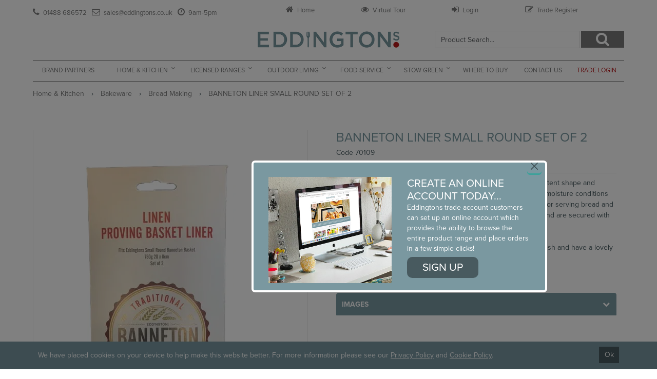

--- FILE ---
content_type: text/html; charset=utf-8
request_url: https://www.eddingtons.co.uk/Catalogue/Home-and-Kitchen/Bakeware/Bread-Making/BANNETON-LINER-SMALL-ROUND-SET-OF-2-20X-8CM-70109
body_size: 33832
content:
<!DOCTYPE html>



<html xmlns="http://www.w3.org/1999/xhtml" xml:lang="en-GB" lang="en-GB">

<head>
<!-- Begin '~/controls/default_template/Control/CountryRedirector/Default.ascx' -->

<!-- End '~/controls/default_template/Control/CountryRedirector/Default.ascx' -->

		
        
<!-- Begin '~/controls/default_template/Control/ProductTitle/Default.ascx' -->

<!-- End '~/controls/default_template/Control/ProductTitle/Default.ascx' -->

	

   
        
<!-- Begin '~/controls/default_template/Control/ProductMeta/Default.ascx' -->
<meta name="description" content="Small liner round for bread" />
<meta name="keywords" content="buy liner small round, liner small round online, buy online liner small round, buy bread liner" />

<!-- Schema Data -->
<script type="application/ld+json">
{
  "@context": "https://schema.org/",
  "@type": "Product",
  "name": "BANNETON LINER SMALL ROUND SET OF 2  ",
  "image": ["https://eddtn-eddingtons-gob2b.b-cdn.net/imagecache/710f4b49-e992-46a4-9de6-ada600c5f3e0/70109_480x640.jpg"],
  "description": "Small liner round for bread"
}
</script>
<!-- End of Schema Data --><!-- Open Graph Tags -->
<meta property="og:site_name" content="1000" />
<meta property="og:type" content="product" />
<meta property="og:url" content="https://www.eddingtons.co.uk/Catalogue/Home-and-Kitchen/Bakeware/Bread-Making/BANNETON-LINER-SMALL-ROUND-SET-OF-2-20X-8CM-70109" />
<meta property="og:title" content="BANNETON LINER SMALL ROUND SET OF 2  " />
<meta property="og:description" content="Small liner round for bread" />
<meta property="og:image" content="https://eddtn-eddingtons-gob2b.b-cdn.net/imagecache/710f4b49-e992-46a4-9de6-ada600c5f3e0/70109_480x640.jpg" />
<!-- End of Open Graph Tags -->
<!-- Twitter Tags -->
<meta name="twitter:card" content="summary_large_image" />
<meta name="twitter:title" content="BANNETON LINER SMALL ROUND SET OF 2  " />
<meta name="twitter:description" content="Small liner round for bread" />
<meta name="twitter:image" content="https://eddtn-eddingtons-gob2b.b-cdn.net/imagecache/710f4b49-e992-46a4-9de6-ada600c5f3e0/70109_480x640.jpg" />
<!-- End of Twitter Tags -->


<link rel="canonical" href="https://www.eddingtons.co.uk/Catalogue/Home-and-Kitchen/Bakeware/Bread-Making/BANNETON-LINER-SMALL-ROUND-SET-OF-2-20X-8CM-70109" />
<!-- End '~/controls/default_template/Control/ProductMeta/Default.ascx' -->

    

   
        
<!-- Begin '~/controls/default_template/Control/ProductRobots/Default.ascx' -->
<meta name="robots" content="index, follow" />
<!-- End '~/controls/default_template/Control/ProductRobots/Default.ascx' -->

    

            
<!-- Begin '~/controls/default_template/Control/GoogleAnalytics/TagManagerContainer.ascx' -->


<!-- End '~/controls/default_template/Control/GoogleAnalytics/TagManagerContainer.ascx' -->

        <link href="https://cdn.jsdelivr.net/npm/bootstrap@5.3.3/dist/css/bootstrap.min.css" rel="stylesheet" media="all" type="text/css" /><link href="https://cdn.gob2b.com/V3/ShopfrontResponsive/css/aspidistra-bootstrap-migrate.min.css?v=1.1.91" rel="stylesheet" media="all" type="text/css" />
<!-- Begin '~/templates/Eddingtons/Site/meta.ascx' -->


<script>
    (function (d) {
        var config = {
            kitId: 'vos4gxz',
            scriptTimeout: 3000,
            async: true
        },
    h = d.documentElement, t = setTimeout(function () { h.className = h.className.replace(/\bwf-loading\b/g, "") + " wf-inactive"; }, config.scriptTimeout), tk = d.createElement("script"), f = false, s = d.getElementsByTagName("script")[0], a; h.className += " wf-loading"; tk.src = 'https://use.typekit.net/' + config.kitId + '.js'; tk.async = true; tk.onload = tk.onreadystatechange = function () { a = this.readyState; if (f || a && a != "complete" && a != "loaded") return; f = true; clearTimeout(t); try { Typekit.load(config) } catch (e) { } }; s.parentNode.insertBefore(tk, s)
    })(document);
</script>



        <link href="/templates/Eddingtons/structure.min.css?v=0309c42c-ca3d-4152-994d-885b1b877929" rel="stylesheet" media="all" type="text/css" /> 
        <link href="https://cdn.gob2b.com/V3/ShopfrontResponsive/css/Legacy/forms.min.css?v=1.1.91" rel="stylesheet" media="all" type="text/css" /> 
        <link href="/fonts/font-awesome-4.3.0/css/font-awesome.min.css?v=0309c42c-ca3d-4152-994d-885b1b877929" rel="stylesheet" media="all" type="text/css" /> 
    

<meta name="viewport" content="width=device-width, initial-scale=1">


        <link href="/templates/Eddingtons/screen-cart.min.css?v=0309c42c-ca3d-4152-994d-885b1b877929" rel="stylesheet" media="all" type="text/css" /> 
        <link href="/templates/Eddingtons/screen-catalogue.min.css?v=0309c42c-ca3d-4152-994d-885b1b877929" rel="stylesheet" media="all" type="text/css" /> 
        <link href="/templates/Eddingtons/screen-main.min.css?v=0309c42c-ca3d-4152-994d-885b1b877929" rel="stylesheet" media="all" type="text/css" /> 
        <link href="/templates/Eddingtons/mega.min.css?v=0309c42c-ca3d-4152-994d-885b1b877929" rel="stylesheet" media="all" type="text/css" /> 
        <link href="/templates/Eddingtons/screen-forms.min.css?v=0309c42c-ca3d-4152-994d-885b1b877929" rel="stylesheet" media="all" type="text/css" /> 
        <link href="/templates/Eddingtons/reset.min.css?v=0309c42c-ca3d-4152-994d-885b1b877929" rel="stylesheet" media="all" type="text/css" /> 
        <link href="/templates/Eddingtons/tabs.min.css?v=0309c42c-ca3d-4152-994d-885b1b877929" rel="stylesheet" media="all" type="text/css" /> 
        <link href="/templates/Eddingtons/banners.min.css?v=0309c42c-ca3d-4152-994d-885b1b877929" rel="stylesheet" media="all" type="text/css" /> 
        <link href="/templates/Eddingtons/slider.min.css?v=0309c42c-ca3d-4152-994d-885b1b877929" rel="stylesheet" media="all" type="text/css" /> 
        <link href="/templates/Eddingtons/custom.min.css?v=0309c42c-ca3d-4152-994d-885b1b877929" rel="stylesheet" media="all" type="text/css" /> 
        <link href="/templates/Eddingtons/responsive.min.css?v=0309c42c-ca3d-4152-994d-885b1b877929" rel="stylesheet" media="all" type="text/css" /> 
    

<script type="text/javascript">
    var stickyAjaxBasketURL = '/templates/Eddingtons/ajax/basket.aspx';
</script>

<meta http-equiv="X-UA-Compatible" content="IE=100">


    









<meta name="p:domain_verify" content="43662fdc7838b1d19297a06f985177f1"/>
<!-- End '~/templates/Eddingtons/Site/meta.ascx' -->

<!-- Begin '~/controls/default_template/Control/GeneratedFavicon/Default.ascx' -->



<!-- End '~/controls/default_template/Control/GeneratedFavicon/Default.ascx' -->

            
        <style type="text/css">

</style>
            <link href="https://cdn.gob2b.com/V3/ShopfrontResponsive/css/print.min.css?v=1.1.91" rel="stylesheet" media="print" type="text/css" />            
        <link href="https://cdn.jsdelivr.net/npm/jquery-ui@1.14.1/themes/base/all.css" rel="stylesheet" media="all" type="text/css" />
            
<!-- Begin '~/controls/default_template/Control/GoogleAnalytics/AnalyticsTracker.ascx' -->

<!-- Google Analytics -->
<script>
(function(i,s,o,g,r,a,m){i['GoogleAnalyticsObject']=r;i[r]=i[r]||function(){
(i[r].q=i[r].q||[]).push(arguments)},i[r].l=1*new Date();a=s.createElement(o),
m=s.getElementsByTagName(o)[0];a.async=1;a.src=g;m.parentNode.insertBefore(a,m)
})(window,document,'script','//www.google-analytics.com/analytics.js','ga');
ga('create', 'UA-18387877-1', 'auto');
ga('set', 'dimension1', 'Retail');
ga('send', 'pageview');
</script>
<!-- End Google Analytics -->



<!-- End '~/controls/default_template/Control/GoogleAnalytics/AnalyticsTracker.ascx' -->

        
            <script src="https://cdn.jsdelivr.net/npm/jquery@3.7.1/dist/jquery.min.js" ></script> 
        <title>
	LINER SMALL ROUND  - Eddingtons
</title></head>

<body class="PageBgBackground BodyImageBackground gob2b-header-style--default gob2b-menu-type--horizontal gob2b-complex-product-thumbnail-price-display--true">


        
<!-- Begin '~/controls/default_template/Control/GoogleAnalytics/TagManagerContainerNoScript.ascx' -->


<!-- End '~/controls/default_template/Control/GoogleAnalytics/TagManagerContainerNoScript.ascx' -->

    




<form method="post" action="/catalogue/product.aspx?node_id=c68a327b-d891-4b6f-ac9f-acbc009dfa8b" id="ctl04">
<div class="aspNetHidden">
<input type="hidden" name="__EVENTTARGET" id="__EVENTTARGET" value="" />
<input type="hidden" name="__EVENTARGUMENT" id="__EVENTARGUMENT" value="" />
<input type="hidden" name="__VIEWSTATE" id="__VIEWSTATE" value="/[base64]" />
</div>

<script type="text/javascript">
//<![CDATA[
var theForm = document.forms['ctl04'];
if (!theForm) {
    theForm = document.ctl04;
}
function __doPostBack(eventTarget, eventArgument) {
    if (!theForm.onsubmit || (theForm.onsubmit() != false)) {
        theForm.__EVENTTARGET.value = eventTarget;
        theForm.__EVENTARGUMENT.value = eventArgument;
        theForm.submit();
    }
}
//]]>
</script>


<script src="https://ajax.aspnetcdn.com/ajax/4.6/1/WebForms.js" type="text/javascript"></script>
<script type="text/javascript">
//<![CDATA[
window.WebForm_PostBackOptions||document.write('<script type="text/javascript" src="/WebResource.axd?d=NQlSW7wxtZt924pU7WuDFBCk11QRO65NV0hZFAr2Uf6QCKdGfs_qf1l30_p2m0Y-nF2l_mwa2CoMsVeMI8CdMNG5qpbARrzJcc8TZK5RaNM1&amp;t=638901577900000000"><\/script>');//]]>
</script>



<script src="https://cdn.jsdelivr.net/jquery/1.11.3/jquery.min.js" type="text/javascript"></script>
<script src="https://cdn.jsdelivr.net/jquery.migrate/1.4.1/jquery-migrate.min.js" type="text/javascript"></script>
<script src="/WebResource.axd?d=5BT63O-IBl7eVU1e74peYXeAjoyGmGt0quF-HTxnRV8f3oT476uYtlnc7jOq59HNEds2y9mdMco9P5WmF54jo9k5Z9l2JA1kTiJBIx1NLp1PlsBQSBgEvDexonRRjXWjzniuazCEx-SuOjKXPflW8H9QWecJM5NPAHriXBjhOzs1&amp;t=639008043660000000" type="text/javascript"></script>
<script src="/WebResource.axd?d=[base64]&amp;t=639008043660000000" type="text/javascript"></script><link rel="stylesheet" type="text/css" href="/WebResource.axd?d=[base64]&amp;t=639008043660000000" />
<script src="/ScriptResource.axd?d=1O4t92eUTVaAPBexmY-9MGw7p2lSxN_AQwSlzkIYBUr2CxdOU7XYUy_MI4FEf2Ij0eqlpTLvjrfXlfEtsdywX3MKSKR4St6vS3vyRj_DV1O_qwEhs2ut7N1b0bMKNQN5JokZ6AZwlw_1Jku5Zr78Zg2&amp;t=ffffffffa5177bee" type="text/javascript"></script>
<script type="text/javascript">
//<![CDATA[
(window.Sys && Sys._Application && Sys.Observer)||document.write('<script type="text/javascript" src="/ScriptResource.axd?d=1O4t92eUTVaAPBexmY-9MGw7p2lSxN_AQwSlzkIYBUr2CxdOU7XYUy_MI4FEf2Ij0eqlpTLvjrfXlfEtsdywX3MKSKR4St6vS3vyRj_DV1O_qwEhs2ut7N1b0bMKNQN5JokZ6AZwlw_1Jku5Zr78Zg2&t=ffffffffa5177bee"><\/script>');//]]>
</script>

<script src="/ScriptResource.axd?d=XXJbd-MWQwJQA9TwSwsqvgv8ber8_tgouh22fgCeIUA4T5rt2A9uYU5GCMLZrKe49YUSyI3Jw3Xj9fUzWDeQKFSI6VlvFMAMOETIbOY8xSYc2UfUeLxkvnylN-BZSGG5tmsH96oTx0Ln-hGgV7Bhsw2&amp;t=ffffffffa5177bee" type="text/javascript"></script>
<script type="text/javascript">
//<![CDATA[
(window.Sys && Sys.WebForms)||document.write('<script type="text/javascript" src="/ScriptResource.axd?d=XXJbd-MWQwJQA9TwSwsqvgv8ber8_tgouh22fgCeIUA4T5rt2A9uYU5GCMLZrKe49YUSyI3Jw3Xj9fUzWDeQKFSI6VlvFMAMOETIbOY8xSYc2UfUeLxkvnylN-BZSGG5tmsH96oTx0Ln-hGgV7Bhsw2&t=ffffffffa5177bee"><\/script>');Type.registerNamespace('Aspidistra.Ecommerce.Web.ScriptServices');
Aspidistra.Ecommerce.Web.ScriptServices.SalesScriptService=function() {
Aspidistra.Ecommerce.Web.ScriptServices.SalesScriptService.initializeBase(this);
this._timeout = 0;
this._userContext = null;
this._succeeded = null;
this._failed = null;
}
Aspidistra.Ecommerce.Web.ScriptServices.SalesScriptService.prototype={
_get_path:function() {
 var p = this.get_path();
 if (p) return p;
 else return Aspidistra.Ecommerce.Web.ScriptServices.SalesScriptService._staticInstance.get_path();},
AddCustomisableToOrder:function(productId,quantity,customisationAnswer,succeededCallback, failedCallback, userContext) {
return this._invoke(this._get_path(), 'AddCustomisableToOrder',false,{productId:productId,quantity:quantity,customisationAnswer:customisationAnswer},succeededCallback,failedCallback,userContext); },
AddBundleToOrder:function(productId,quantity,listChoices,matrixChoices,customisation,succeededCallback, failedCallback, userContext) {
return this._invoke(this._get_path(), 'AddBundleToOrder',false,{productId:productId,quantity:quantity,listChoices:listChoices,matrixChoices:matrixChoices,customisation:customisation},succeededCallback,failedCallback,userContext); },
AddToOrder:function(orderItems,succeededCallback, failedCallback, userContext) {
return this._invoke(this._get_path(), 'AddToOrder',false,{orderItems:orderItems},succeededCallback,failedCallback,userContext); },
AddToOrderByStockCode:function(orderItems,succeededCallback, failedCallback, userContext) {
return this._invoke(this._get_path(), 'AddToOrderByStockCode',false,{orderItems:orderItems},succeededCallback,failedCallback,userContext); },
SetOrderItemQuantity:function(orderItemId,number,succeededCallback, failedCallback, userContext) {
return this._invoke(this._get_path(), 'SetOrderItemQuantity',false,{orderItemId:orderItemId,number:number},succeededCallback,failedCallback,userContext); },
ChangeOrderItemQuantity:function(orderItemId,adjustment,succeededCallback, failedCallback, userContext) {
return this._invoke(this._get_path(), 'ChangeOrderItemQuantity',false,{orderItemId:orderItemId,adjustment:adjustment},succeededCallback,failedCallback,userContext); },
OverrideOrderItemPrice:function(details,succeededCallback, failedCallback, userContext) {
return this._invoke(this._get_path(), 'OverrideOrderItemPrice',false,{details:details},succeededCallback,failedCallback,userContext); },
DeleteOrderItem:function(orderItemId,succeededCallback, failedCallback, userContext) {
return this._invoke(this._get_path(), 'DeleteOrderItem',false,{orderItemId:orderItemId},succeededCallback,failedCallback,userContext); },
DeleteAllOrderItems:function(succeededCallback, failedCallback, userContext) {
return this._invoke(this._get_path(), 'DeleteAllOrderItems',false,{},succeededCallback,failedCallback,userContext); },
GetCurrentOrder:function(succeededCallback, failedCallback, userContext) {
return this._invoke(this._get_path(), 'GetCurrentOrder',false,{},succeededCallback,failedCallback,userContext); },
GetAgentAccounts:function(succeededCallback, failedCallback, userContext) {
return this._invoke(this._get_path(), 'GetAgentAccounts',false,{},succeededCallback,failedCallback,userContext); },
SetAgentAccount:function(accountEncrypted,succeededCallback, failedCallback, userContext) {
return this._invoke(this._get_path(), 'SetAgentAccount',false,{accountEncrypted:accountEncrypted},succeededCallback,failedCallback,userContext); },
GetSessionInfo:function(succeededCallback, failedCallback, userContext) {
return this._invoke(this._get_path(), 'GetSessionInfo',false,{},succeededCallback,failedCallback,userContext); },
AppLogin:function(details,succeededCallback, failedCallback, userContext) {
return this._invoke(this._get_path(), 'AppLogin',false,{details:details},succeededCallback,failedCallback,userContext); },
GetAppGlobalResources:function(succeededCallback, failedCallback, userContext) {
return this._invoke(this._get_path(), 'GetAppGlobalResources',false,{},succeededCallback,failedCallback,userContext); },
PutAppDiagnostic:function(diagnostic,succeededCallback, failedCallback, userContext) {
return this._invoke(this._get_path(), 'PutAppDiagnostic',false,{diagnostic:diagnostic},succeededCallback,failedCallback,userContext); },
GetAppCheckoutToken:function(encryptedOrderId,succeededCallback, failedCallback, userContext) {
return this._invoke(this._get_path(), 'GetAppCheckoutToken',false,{encryptedOrderId:encryptedOrderId},succeededCallback,failedCallback,userContext); }}
Aspidistra.Ecommerce.Web.ScriptServices.SalesScriptService.registerClass('Aspidistra.Ecommerce.Web.ScriptServices.SalesScriptService',Sys.Net.WebServiceProxy);
Aspidistra.Ecommerce.Web.ScriptServices.SalesScriptService._staticInstance = new Aspidistra.Ecommerce.Web.ScriptServices.SalesScriptService();
Aspidistra.Ecommerce.Web.ScriptServices.SalesScriptService.set_path = function(value) { Aspidistra.Ecommerce.Web.ScriptServices.SalesScriptService._staticInstance.set_path(value); }
Aspidistra.Ecommerce.Web.ScriptServices.SalesScriptService.get_path = function() { return Aspidistra.Ecommerce.Web.ScriptServices.SalesScriptService._staticInstance.get_path(); }
Aspidistra.Ecommerce.Web.ScriptServices.SalesScriptService.set_timeout = function(value) { Aspidistra.Ecommerce.Web.ScriptServices.SalesScriptService._staticInstance.set_timeout(value); }
Aspidistra.Ecommerce.Web.ScriptServices.SalesScriptService.get_timeout = function() { return Aspidistra.Ecommerce.Web.ScriptServices.SalesScriptService._staticInstance.get_timeout(); }
Aspidistra.Ecommerce.Web.ScriptServices.SalesScriptService.set_defaultUserContext = function(value) { Aspidistra.Ecommerce.Web.ScriptServices.SalesScriptService._staticInstance.set_defaultUserContext(value); }
Aspidistra.Ecommerce.Web.ScriptServices.SalesScriptService.get_defaultUserContext = function() { return Aspidistra.Ecommerce.Web.ScriptServices.SalesScriptService._staticInstance.get_defaultUserContext(); }
Aspidistra.Ecommerce.Web.ScriptServices.SalesScriptService.set_defaultSucceededCallback = function(value) { Aspidistra.Ecommerce.Web.ScriptServices.SalesScriptService._staticInstance.set_defaultSucceededCallback(value); }
Aspidistra.Ecommerce.Web.ScriptServices.SalesScriptService.get_defaultSucceededCallback = function() { return Aspidistra.Ecommerce.Web.ScriptServices.SalesScriptService._staticInstance.get_defaultSucceededCallback(); }
Aspidistra.Ecommerce.Web.ScriptServices.SalesScriptService.set_defaultFailedCallback = function(value) { Aspidistra.Ecommerce.Web.ScriptServices.SalesScriptService._staticInstance.set_defaultFailedCallback(value); }
Aspidistra.Ecommerce.Web.ScriptServices.SalesScriptService.get_defaultFailedCallback = function() { return Aspidistra.Ecommerce.Web.ScriptServices.SalesScriptService._staticInstance.get_defaultFailedCallback(); }
Aspidistra.Ecommerce.Web.ScriptServices.SalesScriptService.set_enableJsonp = function(value) { Aspidistra.Ecommerce.Web.ScriptServices.SalesScriptService._staticInstance.set_enableJsonp(value); }
Aspidistra.Ecommerce.Web.ScriptServices.SalesScriptService.get_enableJsonp = function() { return Aspidistra.Ecommerce.Web.ScriptServices.SalesScriptService._staticInstance.get_enableJsonp(); }
Aspidistra.Ecommerce.Web.ScriptServices.SalesScriptService.set_jsonpCallbackParameter = function(value) { Aspidistra.Ecommerce.Web.ScriptServices.SalesScriptService._staticInstance.set_jsonpCallbackParameter(value); }
Aspidistra.Ecommerce.Web.ScriptServices.SalesScriptService.get_jsonpCallbackParameter = function() { return Aspidistra.Ecommerce.Web.ScriptServices.SalesScriptService._staticInstance.get_jsonpCallbackParameter(); }
Aspidistra.Ecommerce.Web.ScriptServices.SalesScriptService.set_path("/ScriptServices/SalesScriptService.asmx");
Aspidistra.Ecommerce.Web.ScriptServices.SalesScriptService.AddCustomisableToOrder= function(productId,quantity,customisationAnswer,onSuccess,onFailed,userContext) {Aspidistra.Ecommerce.Web.ScriptServices.SalesScriptService._staticInstance.AddCustomisableToOrder(productId,quantity,customisationAnswer,onSuccess,onFailed,userContext); }
Aspidistra.Ecommerce.Web.ScriptServices.SalesScriptService.AddBundleToOrder= function(productId,quantity,listChoices,matrixChoices,customisation,onSuccess,onFailed,userContext) {Aspidistra.Ecommerce.Web.ScriptServices.SalesScriptService._staticInstance.AddBundleToOrder(productId,quantity,listChoices,matrixChoices,customisation,onSuccess,onFailed,userContext); }
Aspidistra.Ecommerce.Web.ScriptServices.SalesScriptService.AddToOrder= function(orderItems,onSuccess,onFailed,userContext) {Aspidistra.Ecommerce.Web.ScriptServices.SalesScriptService._staticInstance.AddToOrder(orderItems,onSuccess,onFailed,userContext); }
Aspidistra.Ecommerce.Web.ScriptServices.SalesScriptService.AddToOrderByStockCode= function(orderItems,onSuccess,onFailed,userContext) {Aspidistra.Ecommerce.Web.ScriptServices.SalesScriptService._staticInstance.AddToOrderByStockCode(orderItems,onSuccess,onFailed,userContext); }
Aspidistra.Ecommerce.Web.ScriptServices.SalesScriptService.SetOrderItemQuantity= function(orderItemId,number,onSuccess,onFailed,userContext) {Aspidistra.Ecommerce.Web.ScriptServices.SalesScriptService._staticInstance.SetOrderItemQuantity(orderItemId,number,onSuccess,onFailed,userContext); }
Aspidistra.Ecommerce.Web.ScriptServices.SalesScriptService.ChangeOrderItemQuantity= function(orderItemId,adjustment,onSuccess,onFailed,userContext) {Aspidistra.Ecommerce.Web.ScriptServices.SalesScriptService._staticInstance.ChangeOrderItemQuantity(orderItemId,adjustment,onSuccess,onFailed,userContext); }
Aspidistra.Ecommerce.Web.ScriptServices.SalesScriptService.OverrideOrderItemPrice= function(details,onSuccess,onFailed,userContext) {Aspidistra.Ecommerce.Web.ScriptServices.SalesScriptService._staticInstance.OverrideOrderItemPrice(details,onSuccess,onFailed,userContext); }
Aspidistra.Ecommerce.Web.ScriptServices.SalesScriptService.DeleteOrderItem= function(orderItemId,onSuccess,onFailed,userContext) {Aspidistra.Ecommerce.Web.ScriptServices.SalesScriptService._staticInstance.DeleteOrderItem(orderItemId,onSuccess,onFailed,userContext); }
Aspidistra.Ecommerce.Web.ScriptServices.SalesScriptService.DeleteAllOrderItems= function(onSuccess,onFailed,userContext) {Aspidistra.Ecommerce.Web.ScriptServices.SalesScriptService._staticInstance.DeleteAllOrderItems(onSuccess,onFailed,userContext); }
Aspidistra.Ecommerce.Web.ScriptServices.SalesScriptService.GetCurrentOrder= function(onSuccess,onFailed,userContext) {Aspidistra.Ecommerce.Web.ScriptServices.SalesScriptService._staticInstance.GetCurrentOrder(onSuccess,onFailed,userContext); }
Aspidistra.Ecommerce.Web.ScriptServices.SalesScriptService.GetAgentAccounts= function(onSuccess,onFailed,userContext) {Aspidistra.Ecommerce.Web.ScriptServices.SalesScriptService._staticInstance.GetAgentAccounts(onSuccess,onFailed,userContext); }
Aspidistra.Ecommerce.Web.ScriptServices.SalesScriptService.SetAgentAccount= function(accountEncrypted,onSuccess,onFailed,userContext) {Aspidistra.Ecommerce.Web.ScriptServices.SalesScriptService._staticInstance.SetAgentAccount(accountEncrypted,onSuccess,onFailed,userContext); }
Aspidistra.Ecommerce.Web.ScriptServices.SalesScriptService.GetSessionInfo= function(onSuccess,onFailed,userContext) {Aspidistra.Ecommerce.Web.ScriptServices.SalesScriptService._staticInstance.GetSessionInfo(onSuccess,onFailed,userContext); }
Aspidistra.Ecommerce.Web.ScriptServices.SalesScriptService.AppLogin= function(details,onSuccess,onFailed,userContext) {Aspidistra.Ecommerce.Web.ScriptServices.SalesScriptService._staticInstance.AppLogin(details,onSuccess,onFailed,userContext); }
Aspidistra.Ecommerce.Web.ScriptServices.SalesScriptService.GetAppGlobalResources= function(onSuccess,onFailed,userContext) {Aspidistra.Ecommerce.Web.ScriptServices.SalesScriptService._staticInstance.GetAppGlobalResources(onSuccess,onFailed,userContext); }
Aspidistra.Ecommerce.Web.ScriptServices.SalesScriptService.PutAppDiagnostic= function(diagnostic,onSuccess,onFailed,userContext) {Aspidistra.Ecommerce.Web.ScriptServices.SalesScriptService._staticInstance.PutAppDiagnostic(diagnostic,onSuccess,onFailed,userContext); }
Aspidistra.Ecommerce.Web.ScriptServices.SalesScriptService.GetAppCheckoutToken= function(encryptedOrderId,onSuccess,onFailed,userContext) {Aspidistra.Ecommerce.Web.ScriptServices.SalesScriptService._staticInstance.GetAppCheckoutToken(encryptedOrderId,onSuccess,onFailed,userContext); }
var gtc = Sys.Net.WebServiceProxy._generateTypedConstructor;
if (typeof(Aspidistra.Ecommerce.Web.ScriptServices.ListChoice) === 'undefined') {
Aspidistra.Ecommerce.Web.ScriptServices.ListChoice=gtc("Aspidistra.Ecommerce.Web.ScriptServices.ListChoice");
Aspidistra.Ecommerce.Web.ScriptServices.ListChoice.registerClass('Aspidistra.Ecommerce.Web.ScriptServices.ListChoice');
}
if (typeof(Aspidistra.Ecommerce.Web.ScriptServices.MatrixChoice) === 'undefined') {
Aspidistra.Ecommerce.Web.ScriptServices.MatrixChoice=gtc("Aspidistra.Ecommerce.Web.ScriptServices.MatrixChoice");
Aspidistra.Ecommerce.Web.ScriptServices.MatrixChoice.registerClass('Aspidistra.Ecommerce.Web.ScriptServices.MatrixChoice');
}
Type.registerNamespace('Aspidistra.Ecommerce.Web.ScriptServices.TransferObjects');
if (typeof(Aspidistra.Ecommerce.Web.ScriptServices.TransferObjects.OrderResultDTO) === 'undefined') {
Aspidistra.Ecommerce.Web.ScriptServices.TransferObjects.OrderResultDTO=gtc("Aspidistra.Ecommerce.Web.ScriptServices.TransferObjects.OrderResultDTO");
Aspidistra.Ecommerce.Web.ScriptServices.TransferObjects.OrderResultDTO.registerClass('Aspidistra.Ecommerce.Web.ScriptServices.TransferObjects.OrderResultDTO');
}
if (typeof(Aspidistra.Ecommerce.Web.ScriptServices.AjaxOrderItem) === 'undefined') {
Aspidistra.Ecommerce.Web.ScriptServices.AjaxOrderItem=gtc("Aspidistra.Ecommerce.Web.ScriptServices.AjaxOrderItem");
Aspidistra.Ecommerce.Web.ScriptServices.AjaxOrderItem.registerClass('Aspidistra.Ecommerce.Web.ScriptServices.AjaxOrderItem');
}
if (typeof(Aspidistra.Ecommerce.Web.ScriptServices.AjaxStockCodeItem) === 'undefined') {
Aspidistra.Ecommerce.Web.ScriptServices.AjaxStockCodeItem=gtc("Aspidistra.Ecommerce.Web.ScriptServices.AjaxStockCodeItem");
Aspidistra.Ecommerce.Web.ScriptServices.AjaxStockCodeItem.registerClass('Aspidistra.Ecommerce.Web.ScriptServices.AjaxStockCodeItem');
}
if (typeof(Aspidistra.Ecommerce.Web.ScriptServices.TransferObjects.OverridePriceDTO) === 'undefined') {
Aspidistra.Ecommerce.Web.ScriptServices.TransferObjects.OverridePriceDTO=gtc("Aspidistra.Ecommerce.Web.ScriptServices.TransferObjects.OverridePriceDTO");
Aspidistra.Ecommerce.Web.ScriptServices.TransferObjects.OverridePriceDTO.registerClass('Aspidistra.Ecommerce.Web.ScriptServices.TransferObjects.OverridePriceDTO');
}
if (typeof(Aspidistra.Ecommerce.Web.ScriptServices.TransferObjects.AccountSummaryDTO) === 'undefined') {
Aspidistra.Ecommerce.Web.ScriptServices.TransferObjects.AccountSummaryDTO=gtc("Aspidistra.Ecommerce.Web.ScriptServices.TransferObjects.AccountSummaryDTO");
Aspidistra.Ecommerce.Web.ScriptServices.TransferObjects.AccountSummaryDTO.registerClass('Aspidistra.Ecommerce.Web.ScriptServices.TransferObjects.AccountSummaryDTO');
}
if (typeof(Aspidistra.Ecommerce.Web.ScriptServices.TransferObjects.SessionInfoDTO) === 'undefined') {
Aspidistra.Ecommerce.Web.ScriptServices.TransferObjects.SessionInfoDTO=gtc("Aspidistra.Ecommerce.Web.ScriptServices.TransferObjects.SessionInfoDTO");
Aspidistra.Ecommerce.Web.ScriptServices.TransferObjects.SessionInfoDTO.registerClass('Aspidistra.Ecommerce.Web.ScriptServices.TransferObjects.SessionInfoDTO');
}
if (typeof(Aspidistra.Ecommerce.Web.ScriptServices.TransferObjects.LoginRequestDTO) === 'undefined') {
Aspidistra.Ecommerce.Web.ScriptServices.TransferObjects.LoginRequestDTO=gtc("Aspidistra.Ecommerce.Web.ScriptServices.TransferObjects.LoginRequestDTO");
Aspidistra.Ecommerce.Web.ScriptServices.TransferObjects.LoginRequestDTO.registerClass('Aspidistra.Ecommerce.Web.ScriptServices.TransferObjects.LoginRequestDTO');
}
if (typeof(Aspidistra.Ecommerce.Web.ScriptServices.TransferObjects.AppGlobalResourcesDTO) === 'undefined') {
Aspidistra.Ecommerce.Web.ScriptServices.TransferObjects.AppGlobalResourcesDTO=gtc("Aspidistra.Ecommerce.Web.ScriptServices.TransferObjects.AppGlobalResourcesDTO");
Aspidistra.Ecommerce.Web.ScriptServices.TransferObjects.AppGlobalResourcesDTO.registerClass('Aspidistra.Ecommerce.Web.ScriptServices.TransferObjects.AppGlobalResourcesDTO');
}
if (typeof(Aspidistra.Ecommerce.Web.ScriptServices.TransferObjects.AppDiagnosticDTO) === 'undefined') {
Aspidistra.Ecommerce.Web.ScriptServices.TransferObjects.AppDiagnosticDTO=gtc("Aspidistra.Ecommerce.Web.ScriptServices.TransferObjects.AppDiagnosticDTO");
Aspidistra.Ecommerce.Web.ScriptServices.TransferObjects.AppDiagnosticDTO.registerClass('Aspidistra.Ecommerce.Web.ScriptServices.TransferObjects.AppDiagnosticDTO');
}
Type.registerNamespace('Aspidistra.Ecommerce.Web.ScriptServices');
Aspidistra.Ecommerce.Web.ScriptServices.ProductScriptService=function() {
Aspidistra.Ecommerce.Web.ScriptServices.ProductScriptService.initializeBase(this);
this._timeout = 0;
this._userContext = null;
this._succeeded = null;
this._failed = null;
}
Aspidistra.Ecommerce.Web.ScriptServices.ProductScriptService.prototype={
_get_path:function() {
 var p = this.get_path();
 if (p) return p;
 else return Aspidistra.Ecommerce.Web.ScriptServices.ProductScriptService._staticInstance.get_path();},
AddControlValueToSession:function(Key,Value,succeededCallback, failedCallback, userContext) {
return this._invoke(this._get_path(), 'AddControlValueToSession',false,{Key:Key,Value:Value},succeededCallback,failedCallback,userContext); },
SessionKeyExists:function(Key,succeededCallback, failedCallback, userContext) {
return this._invoke(this._get_path(), 'SessionKeyExists',false,{Key:Key},succeededCallback,failedCallback,userContext); },
GetSessionValue:function(Key,succeededCallback, failedCallback, userContext) {
return this._invoke(this._get_path(), 'GetSessionValue',false,{Key:Key},succeededCallback,failedCallback,userContext); },
SetSessionValue:function(Key,Value,succeededCallback, failedCallback, userContext) {
return this._invoke(this._get_path(), 'SetSessionValue',false,{Key:Key,Value:Value},succeededCallback,failedCallback,userContext); },
GetProductFilterPriceSliderMaxKey:function(succeededCallback, failedCallback, userContext) {
return this._invoke(this._get_path(), 'GetProductFilterPriceSliderMaxKey',false,{},succeededCallback,failedCallback,userContext); },
GetProductFilterPriceSliderMinKey:function(succeededCallback, failedCallback, userContext) {
return this._invoke(this._get_path(), 'GetProductFilterPriceSliderMinKey',false,{},succeededCallback,failedCallback,userContext); },
GetProductFilterPriceSliderStepKey:function(succeededCallback, failedCallback, userContext) {
return this._invoke(this._get_path(), 'GetProductFilterPriceSliderStepKey',false,{},succeededCallback,failedCallback,userContext); },
GetProductFilterPriceOnNetKey:function(succeededCallback, failedCallback, userContext) {
return this._invoke(this._get_path(), 'GetProductFilterPriceOnNetKey',false,{},succeededCallback,failedCallback,userContext); },
GetProductFilterPriceMin:function(succeededCallback, failedCallback, userContext) {
return this._invoke(this._get_path(), 'GetProductFilterPriceMin',false,{},succeededCallback,failedCallback,userContext); },
GetProductFilterPriceMax:function(succeededCallback, failedCallback, userContext) {
return this._invoke(this._get_path(), 'GetProductFilterPriceMax',false,{},succeededCallback,failedCallback,userContext); },
GetProductFilterPriceStep:function(succeededCallback, failedCallback, userContext) {
return this._invoke(this._get_path(), 'GetProductFilterPriceStep',false,{},succeededCallback,failedCallback,userContext); },
GetProductFilterOnNetState:function(succeededCallback, failedCallback, userContext) {
return this._invoke(this._get_path(), 'GetProductFilterOnNetState',false,{},succeededCallback,failedCallback,userContext); },
SetProductFilterOnNetState:function(state,succeededCallback, failedCallback, userContext) {
return this._invoke(this._get_path(), 'SetProductFilterOnNetState',false,{state:state},succeededCallback,failedCallback,userContext); },
AddItemToWishlist:function(request,productId,succeededCallback, failedCallback, userContext) {
return this._invoke(this._get_path(), 'AddItemToWishlist',false,{request:request,productId:productId},succeededCallback,failedCallback,userContext); },
RemoveItemFromWishlist:function(request,productId,succeededCallback, failedCallback, userContext) {
return this._invoke(this._get_path(), 'RemoveItemFromWishlist',false,{request:request,productId:productId},succeededCallback,failedCallback,userContext); },
GetFastPageInfo:function(request,succeededCallback, failedCallback, userContext) {
return this._invoke(this._get_path(), 'GetFastPageInfo',false,{request:request},succeededCallback,failedCallback,userContext); },
GetFASTJson:function(request,succeededCallback, failedCallback, userContext) {
return this._invoke(this._get_path(), 'GetFASTJson',false,{request:request},succeededCallback,failedCallback,userContext); },
DetermineBundlePrice:function(request,choices,succeededCallback, failedCallback, userContext) {
return this._invoke(this._get_path(), 'DetermineBundlePrice',false,{request:request,choices:choices},succeededCallback,failedCallback,userContext); },
GetFeatureValuesByNodes:function(request,succeededCallback, failedCallback, userContext) {
return this._invoke(this._get_path(), 'GetFeatureValuesByNodes',false,{request:request},succeededCallback,failedCallback,userContext); },
GetSkusByMatrixProduct:function(productID,image,succeededCallback, failedCallback, userContext) {
return this._invoke(this._get_path(), 'GetSkusByMatrixProduct',false,{productID:productID,image:image},succeededCallback,failedCallback,userContext); },
GetElementsByBundleProduct:function(productID,image,succeededCallback, failedCallback, userContext) {
return this._invoke(this._get_path(), 'GetElementsByBundleProduct',false,{productID:productID,image:image},succeededCallback,failedCallback,userContext); },
GetFastText:function(request,succeededCallback, failedCallback, userContext) {
return this._invoke(this._get_path(), 'GetFastText',false,{request:request},succeededCallback,failedCallback,userContext); },
GetFastImages:function(request,succeededCallback, failedCallback, userContext) {
return this._invoke(this._get_path(), 'GetFastImages',false,{request:request},succeededCallback,failedCallback,userContext); },
GetNodeImages:function(request,succeededCallback, failedCallback, userContext) {
return this._invoke(this._get_path(), 'GetNodeImages',false,{request:request},succeededCallback,failedCallback,userContext); },
IsFinanceAvailableForProducts:function(request,succeededCallback, failedCallback, userContext) {
return this._invoke(this._get_path(), 'IsFinanceAvailableForProducts',false,{request:request},succeededCallback,failedCallback,userContext); },
GetValidationErrorMessage:function(succeededCallback, failedCallback, userContext) {
return this._invoke(this._get_path(), 'GetValidationErrorMessage',false,{},succeededCallback,failedCallback,userContext); }}
Aspidistra.Ecommerce.Web.ScriptServices.ProductScriptService.registerClass('Aspidistra.Ecommerce.Web.ScriptServices.ProductScriptService',Sys.Net.WebServiceProxy);
Aspidistra.Ecommerce.Web.ScriptServices.ProductScriptService._staticInstance = new Aspidistra.Ecommerce.Web.ScriptServices.ProductScriptService();
Aspidistra.Ecommerce.Web.ScriptServices.ProductScriptService.set_path = function(value) { Aspidistra.Ecommerce.Web.ScriptServices.ProductScriptService._staticInstance.set_path(value); }
Aspidistra.Ecommerce.Web.ScriptServices.ProductScriptService.get_path = function() { return Aspidistra.Ecommerce.Web.ScriptServices.ProductScriptService._staticInstance.get_path(); }
Aspidistra.Ecommerce.Web.ScriptServices.ProductScriptService.set_timeout = function(value) { Aspidistra.Ecommerce.Web.ScriptServices.ProductScriptService._staticInstance.set_timeout(value); }
Aspidistra.Ecommerce.Web.ScriptServices.ProductScriptService.get_timeout = function() { return Aspidistra.Ecommerce.Web.ScriptServices.ProductScriptService._staticInstance.get_timeout(); }
Aspidistra.Ecommerce.Web.ScriptServices.ProductScriptService.set_defaultUserContext = function(value) { Aspidistra.Ecommerce.Web.ScriptServices.ProductScriptService._staticInstance.set_defaultUserContext(value); }
Aspidistra.Ecommerce.Web.ScriptServices.ProductScriptService.get_defaultUserContext = function() { return Aspidistra.Ecommerce.Web.ScriptServices.ProductScriptService._staticInstance.get_defaultUserContext(); }
Aspidistra.Ecommerce.Web.ScriptServices.ProductScriptService.set_defaultSucceededCallback = function(value) { Aspidistra.Ecommerce.Web.ScriptServices.ProductScriptService._staticInstance.set_defaultSucceededCallback(value); }
Aspidistra.Ecommerce.Web.ScriptServices.ProductScriptService.get_defaultSucceededCallback = function() { return Aspidistra.Ecommerce.Web.ScriptServices.ProductScriptService._staticInstance.get_defaultSucceededCallback(); }
Aspidistra.Ecommerce.Web.ScriptServices.ProductScriptService.set_defaultFailedCallback = function(value) { Aspidistra.Ecommerce.Web.ScriptServices.ProductScriptService._staticInstance.set_defaultFailedCallback(value); }
Aspidistra.Ecommerce.Web.ScriptServices.ProductScriptService.get_defaultFailedCallback = function() { return Aspidistra.Ecommerce.Web.ScriptServices.ProductScriptService._staticInstance.get_defaultFailedCallback(); }
Aspidistra.Ecommerce.Web.ScriptServices.ProductScriptService.set_enableJsonp = function(value) { Aspidistra.Ecommerce.Web.ScriptServices.ProductScriptService._staticInstance.set_enableJsonp(value); }
Aspidistra.Ecommerce.Web.ScriptServices.ProductScriptService.get_enableJsonp = function() { return Aspidistra.Ecommerce.Web.ScriptServices.ProductScriptService._staticInstance.get_enableJsonp(); }
Aspidistra.Ecommerce.Web.ScriptServices.ProductScriptService.set_jsonpCallbackParameter = function(value) { Aspidistra.Ecommerce.Web.ScriptServices.ProductScriptService._staticInstance.set_jsonpCallbackParameter(value); }
Aspidistra.Ecommerce.Web.ScriptServices.ProductScriptService.get_jsonpCallbackParameter = function() { return Aspidistra.Ecommerce.Web.ScriptServices.ProductScriptService._staticInstance.get_jsonpCallbackParameter(); }
Aspidistra.Ecommerce.Web.ScriptServices.ProductScriptService.set_path("/ScriptServices/ProductScriptService.asmx");
Aspidistra.Ecommerce.Web.ScriptServices.ProductScriptService.AddControlValueToSession= function(Key,Value,onSuccess,onFailed,userContext) {Aspidistra.Ecommerce.Web.ScriptServices.ProductScriptService._staticInstance.AddControlValueToSession(Key,Value,onSuccess,onFailed,userContext); }
Aspidistra.Ecommerce.Web.ScriptServices.ProductScriptService.SessionKeyExists= function(Key,onSuccess,onFailed,userContext) {Aspidistra.Ecommerce.Web.ScriptServices.ProductScriptService._staticInstance.SessionKeyExists(Key,onSuccess,onFailed,userContext); }
Aspidistra.Ecommerce.Web.ScriptServices.ProductScriptService.GetSessionValue= function(Key,onSuccess,onFailed,userContext) {Aspidistra.Ecommerce.Web.ScriptServices.ProductScriptService._staticInstance.GetSessionValue(Key,onSuccess,onFailed,userContext); }
Aspidistra.Ecommerce.Web.ScriptServices.ProductScriptService.SetSessionValue= function(Key,Value,onSuccess,onFailed,userContext) {Aspidistra.Ecommerce.Web.ScriptServices.ProductScriptService._staticInstance.SetSessionValue(Key,Value,onSuccess,onFailed,userContext); }
Aspidistra.Ecommerce.Web.ScriptServices.ProductScriptService.GetProductFilterPriceSliderMaxKey= function(onSuccess,onFailed,userContext) {Aspidistra.Ecommerce.Web.ScriptServices.ProductScriptService._staticInstance.GetProductFilterPriceSliderMaxKey(onSuccess,onFailed,userContext); }
Aspidistra.Ecommerce.Web.ScriptServices.ProductScriptService.GetProductFilterPriceSliderMinKey= function(onSuccess,onFailed,userContext) {Aspidistra.Ecommerce.Web.ScriptServices.ProductScriptService._staticInstance.GetProductFilterPriceSliderMinKey(onSuccess,onFailed,userContext); }
Aspidistra.Ecommerce.Web.ScriptServices.ProductScriptService.GetProductFilterPriceSliderStepKey= function(onSuccess,onFailed,userContext) {Aspidistra.Ecommerce.Web.ScriptServices.ProductScriptService._staticInstance.GetProductFilterPriceSliderStepKey(onSuccess,onFailed,userContext); }
Aspidistra.Ecommerce.Web.ScriptServices.ProductScriptService.GetProductFilterPriceOnNetKey= function(onSuccess,onFailed,userContext) {Aspidistra.Ecommerce.Web.ScriptServices.ProductScriptService._staticInstance.GetProductFilterPriceOnNetKey(onSuccess,onFailed,userContext); }
Aspidistra.Ecommerce.Web.ScriptServices.ProductScriptService.GetProductFilterPriceMin= function(onSuccess,onFailed,userContext) {Aspidistra.Ecommerce.Web.ScriptServices.ProductScriptService._staticInstance.GetProductFilterPriceMin(onSuccess,onFailed,userContext); }
Aspidistra.Ecommerce.Web.ScriptServices.ProductScriptService.GetProductFilterPriceMax= function(onSuccess,onFailed,userContext) {Aspidistra.Ecommerce.Web.ScriptServices.ProductScriptService._staticInstance.GetProductFilterPriceMax(onSuccess,onFailed,userContext); }
Aspidistra.Ecommerce.Web.ScriptServices.ProductScriptService.GetProductFilterPriceStep= function(onSuccess,onFailed,userContext) {Aspidistra.Ecommerce.Web.ScriptServices.ProductScriptService._staticInstance.GetProductFilterPriceStep(onSuccess,onFailed,userContext); }
Aspidistra.Ecommerce.Web.ScriptServices.ProductScriptService.GetProductFilterOnNetState= function(onSuccess,onFailed,userContext) {Aspidistra.Ecommerce.Web.ScriptServices.ProductScriptService._staticInstance.GetProductFilterOnNetState(onSuccess,onFailed,userContext); }
Aspidistra.Ecommerce.Web.ScriptServices.ProductScriptService.SetProductFilterOnNetState= function(state,onSuccess,onFailed,userContext) {Aspidistra.Ecommerce.Web.ScriptServices.ProductScriptService._staticInstance.SetProductFilterOnNetState(state,onSuccess,onFailed,userContext); }
Aspidistra.Ecommerce.Web.ScriptServices.ProductScriptService.AddItemToWishlist= function(request,productId,onSuccess,onFailed,userContext) {Aspidistra.Ecommerce.Web.ScriptServices.ProductScriptService._staticInstance.AddItemToWishlist(request,productId,onSuccess,onFailed,userContext); }
Aspidistra.Ecommerce.Web.ScriptServices.ProductScriptService.RemoveItemFromWishlist= function(request,productId,onSuccess,onFailed,userContext) {Aspidistra.Ecommerce.Web.ScriptServices.ProductScriptService._staticInstance.RemoveItemFromWishlist(request,productId,onSuccess,onFailed,userContext); }
Aspidistra.Ecommerce.Web.ScriptServices.ProductScriptService.GetFastPageInfo= function(request,onSuccess,onFailed,userContext) {Aspidistra.Ecommerce.Web.ScriptServices.ProductScriptService._staticInstance.GetFastPageInfo(request,onSuccess,onFailed,userContext); }
Aspidistra.Ecommerce.Web.ScriptServices.ProductScriptService.GetFASTJson= function(request,onSuccess,onFailed,userContext) {Aspidistra.Ecommerce.Web.ScriptServices.ProductScriptService._staticInstance.GetFASTJson(request,onSuccess,onFailed,userContext); }
Aspidistra.Ecommerce.Web.ScriptServices.ProductScriptService.DetermineBundlePrice= function(request,choices,onSuccess,onFailed,userContext) {Aspidistra.Ecommerce.Web.ScriptServices.ProductScriptService._staticInstance.DetermineBundlePrice(request,choices,onSuccess,onFailed,userContext); }
Aspidistra.Ecommerce.Web.ScriptServices.ProductScriptService.GetFeatureValuesByNodes= function(request,onSuccess,onFailed,userContext) {Aspidistra.Ecommerce.Web.ScriptServices.ProductScriptService._staticInstance.GetFeatureValuesByNodes(request,onSuccess,onFailed,userContext); }
Aspidistra.Ecommerce.Web.ScriptServices.ProductScriptService.GetSkusByMatrixProduct= function(productID,image,onSuccess,onFailed,userContext) {Aspidistra.Ecommerce.Web.ScriptServices.ProductScriptService._staticInstance.GetSkusByMatrixProduct(productID,image,onSuccess,onFailed,userContext); }
Aspidistra.Ecommerce.Web.ScriptServices.ProductScriptService.GetElementsByBundleProduct= function(productID,image,onSuccess,onFailed,userContext) {Aspidistra.Ecommerce.Web.ScriptServices.ProductScriptService._staticInstance.GetElementsByBundleProduct(productID,image,onSuccess,onFailed,userContext); }
Aspidistra.Ecommerce.Web.ScriptServices.ProductScriptService.GetFastText= function(request,onSuccess,onFailed,userContext) {Aspidistra.Ecommerce.Web.ScriptServices.ProductScriptService._staticInstance.GetFastText(request,onSuccess,onFailed,userContext); }
Aspidistra.Ecommerce.Web.ScriptServices.ProductScriptService.GetFastImages= function(request,onSuccess,onFailed,userContext) {Aspidistra.Ecommerce.Web.ScriptServices.ProductScriptService._staticInstance.GetFastImages(request,onSuccess,onFailed,userContext); }
Aspidistra.Ecommerce.Web.ScriptServices.ProductScriptService.GetNodeImages= function(request,onSuccess,onFailed,userContext) {Aspidistra.Ecommerce.Web.ScriptServices.ProductScriptService._staticInstance.GetNodeImages(request,onSuccess,onFailed,userContext); }
Aspidistra.Ecommerce.Web.ScriptServices.ProductScriptService.IsFinanceAvailableForProducts= function(request,onSuccess,onFailed,userContext) {Aspidistra.Ecommerce.Web.ScriptServices.ProductScriptService._staticInstance.IsFinanceAvailableForProducts(request,onSuccess,onFailed,userContext); }
Aspidistra.Ecommerce.Web.ScriptServices.ProductScriptService.GetValidationErrorMessage= function(onSuccess,onFailed,userContext) {Aspidistra.Ecommerce.Web.ScriptServices.ProductScriptService._staticInstance.GetValidationErrorMessage(onSuccess,onFailed,userContext); }
var gtc = Sys.Net.WebServiceProxy._generateTypedConstructor;
Type.registerNamespace('Aspidistra.Ecommerce.Web.ScriptServices.TransferObjects');
if (typeof(Aspidistra.Ecommerce.Web.ScriptServices.TransferObjects.PageInfoRequestDTO) === 'undefined') {
Aspidistra.Ecommerce.Web.ScriptServices.TransferObjects.PageInfoRequestDTO=gtc("Aspidistra.Ecommerce.Web.ScriptServices.TransferObjects.PageInfoRequestDTO");
Aspidistra.Ecommerce.Web.ScriptServices.TransferObjects.PageInfoRequestDTO.registerClass('Aspidistra.Ecommerce.Web.ScriptServices.TransferObjects.PageInfoRequestDTO');
}
if (typeof(Aspidistra.Ecommerce.Web.ScriptServices.TransferObjects.PageInfoResponseDTO) === 'undefined') {
Aspidistra.Ecommerce.Web.ScriptServices.TransferObjects.PageInfoResponseDTO=gtc("Aspidistra.Ecommerce.Web.ScriptServices.TransferObjects.PageInfoResponseDTO");
Aspidistra.Ecommerce.Web.ScriptServices.TransferObjects.PageInfoResponseDTO.registerClass('Aspidistra.Ecommerce.Web.ScriptServices.TransferObjects.PageInfoResponseDTO');
}
if (typeof(Aspidistra.Ecommerce.Web.ScriptServices.TransferObjects.PageJSONRequestDTO) === 'undefined') {
Aspidistra.Ecommerce.Web.ScriptServices.TransferObjects.PageJSONRequestDTO=gtc("Aspidistra.Ecommerce.Web.ScriptServices.TransferObjects.PageJSONRequestDTO");
Aspidistra.Ecommerce.Web.ScriptServices.TransferObjects.PageJSONRequestDTO.registerClass('Aspidistra.Ecommerce.Web.ScriptServices.TransferObjects.PageJSONRequestDTO');
}
if (typeof(Aspidistra.Ecommerce.Web.ScriptServices.TransferObjects.FastNodeContainerDTO) === 'undefined') {
Aspidistra.Ecommerce.Web.ScriptServices.TransferObjects.FastNodeContainerDTO=gtc("Aspidistra.Ecommerce.Web.ScriptServices.TransferObjects.FastNodeContainerDTO");
Aspidistra.Ecommerce.Web.ScriptServices.TransferObjects.FastNodeContainerDTO.registerClass('Aspidistra.Ecommerce.Web.ScriptServices.TransferObjects.FastNodeContainerDTO');
}
if (typeof(Aspidistra.Ecommerce.Web.ScriptServices.TransferObjects.BundleChoicesDTO) === 'undefined') {
Aspidistra.Ecommerce.Web.ScriptServices.TransferObjects.BundleChoicesDTO=gtc("Aspidistra.Ecommerce.Web.ScriptServices.TransferObjects.BundleChoicesDTO");
Aspidistra.Ecommerce.Web.ScriptServices.TransferObjects.BundleChoicesDTO.registerClass('Aspidistra.Ecommerce.Web.ScriptServices.TransferObjects.BundleChoicesDTO');
}
if (typeof(Aspidistra.Ecommerce.Web.ScriptServices.TransferObjects.NodesFeatureRequestDTO) === 'undefined') {
Aspidistra.Ecommerce.Web.ScriptServices.TransferObjects.NodesFeatureRequestDTO=gtc("Aspidistra.Ecommerce.Web.ScriptServices.TransferObjects.NodesFeatureRequestDTO");
Aspidistra.Ecommerce.Web.ScriptServices.TransferObjects.NodesFeatureRequestDTO.registerClass('Aspidistra.Ecommerce.Web.ScriptServices.TransferObjects.NodesFeatureRequestDTO');
}
if (typeof(Aspidistra.Ecommerce.Web.ScriptServices.TransferObjects.FeatureSetDTO) === 'undefined') {
Aspidistra.Ecommerce.Web.ScriptServices.TransferObjects.FeatureSetDTO=gtc("Aspidistra.Ecommerce.Web.ScriptServices.TransferObjects.FeatureSetDTO");
Aspidistra.Ecommerce.Web.ScriptServices.TransferObjects.FeatureSetDTO.registerClass('Aspidistra.Ecommerce.Web.ScriptServices.TransferObjects.FeatureSetDTO');
}
if (typeof(Aspidistra.Ecommerce.Web.ScriptServices.TransferObjects.ImageRequestDTO) === 'undefined') {
Aspidistra.Ecommerce.Web.ScriptServices.TransferObjects.ImageRequestDTO=gtc("Aspidistra.Ecommerce.Web.ScriptServices.TransferObjects.ImageRequestDTO");
Aspidistra.Ecommerce.Web.ScriptServices.TransferObjects.ImageRequestDTO.registerClass('Aspidistra.Ecommerce.Web.ScriptServices.TransferObjects.ImageRequestDTO');
}
if (typeof(Aspidistra.Ecommerce.Web.ScriptServices.TransferObjects.SkuDTO) === 'undefined') {
Aspidistra.Ecommerce.Web.ScriptServices.TransferObjects.SkuDTO=gtc("Aspidistra.Ecommerce.Web.ScriptServices.TransferObjects.SkuDTO");
Aspidistra.Ecommerce.Web.ScriptServices.TransferObjects.SkuDTO.registerClass('Aspidistra.Ecommerce.Web.ScriptServices.TransferObjects.SkuDTO');
}
if (typeof(Aspidistra.Ecommerce.Web.ScriptServices.TransferObjects.BundleElementDTO) === 'undefined') {
Aspidistra.Ecommerce.Web.ScriptServices.TransferObjects.BundleElementDTO=gtc("Aspidistra.Ecommerce.Web.ScriptServices.TransferObjects.BundleElementDTO");
Aspidistra.Ecommerce.Web.ScriptServices.TransferObjects.BundleElementDTO.registerClass('Aspidistra.Ecommerce.Web.ScriptServices.TransferObjects.BundleElementDTO');
}
if (typeof(Aspidistra.Ecommerce.Web.ScriptServices.TransferObjects.TextRequestDTO) === 'undefined') {
Aspidistra.Ecommerce.Web.ScriptServices.TransferObjects.TextRequestDTO=gtc("Aspidistra.Ecommerce.Web.ScriptServices.TransferObjects.TextRequestDTO");
Aspidistra.Ecommerce.Web.ScriptServices.TransferObjects.TextRequestDTO.registerClass('Aspidistra.Ecommerce.Web.ScriptServices.TransferObjects.TextRequestDTO');
}
if (typeof(Aspidistra.Ecommerce.Web.ScriptServices.TransferObjects.FastTextDTO) === 'undefined') {
Aspidistra.Ecommerce.Web.ScriptServices.TransferObjects.FastTextDTO=gtc("Aspidistra.Ecommerce.Web.ScriptServices.TransferObjects.FastTextDTO");
Aspidistra.Ecommerce.Web.ScriptServices.TransferObjects.FastTextDTO.registerClass('Aspidistra.Ecommerce.Web.ScriptServices.TransferObjects.FastTextDTO');
}
if (typeof(Aspidistra.Ecommerce.Web.ScriptServices.TransferObjects.FastImageRequestDTO) === 'undefined') {
Aspidistra.Ecommerce.Web.ScriptServices.TransferObjects.FastImageRequestDTO=gtc("Aspidistra.Ecommerce.Web.ScriptServices.TransferObjects.FastImageRequestDTO");
Aspidistra.Ecommerce.Web.ScriptServices.TransferObjects.FastImageRequestDTO.registerClass('Aspidistra.Ecommerce.Web.ScriptServices.TransferObjects.FastImageRequestDTO');
}
if (typeof(Aspidistra.Ecommerce.Web.ScriptServices.TransferObjects.FastImagesDTO) === 'undefined') {
Aspidistra.Ecommerce.Web.ScriptServices.TransferObjects.FastImagesDTO=gtc("Aspidistra.Ecommerce.Web.ScriptServices.TransferObjects.FastImagesDTO");
Aspidistra.Ecommerce.Web.ScriptServices.TransferObjects.FastImagesDTO.registerClass('Aspidistra.Ecommerce.Web.ScriptServices.TransferObjects.FastImagesDTO');
}
if (typeof(Aspidistra.Ecommerce.Web.ScriptServices.TransferObjects.NodeImageRequestDTO) === 'undefined') {
Aspidistra.Ecommerce.Web.ScriptServices.TransferObjects.NodeImageRequestDTO=gtc("Aspidistra.Ecommerce.Web.ScriptServices.TransferObjects.NodeImageRequestDTO");
Aspidistra.Ecommerce.Web.ScriptServices.TransferObjects.NodeImageRequestDTO.registerClass('Aspidistra.Ecommerce.Web.ScriptServices.TransferObjects.NodeImageRequestDTO');
}
if (typeof(Aspidistra.Ecommerce.Web.ScriptServices.TransferObjects.NodeImagesDTO) === 'undefined') {
Aspidistra.Ecommerce.Web.ScriptServices.TransferObjects.NodeImagesDTO=gtc("Aspidistra.Ecommerce.Web.ScriptServices.TransferObjects.NodeImagesDTO");
Aspidistra.Ecommerce.Web.ScriptServices.TransferObjects.NodeImagesDTO.registerClass('Aspidistra.Ecommerce.Web.ScriptServices.TransferObjects.NodeImagesDTO');
}
if (typeof(Aspidistra.Ecommerce.Web.ScriptServices.TransferObjects.ProductFinanceAvailableDTO) === 'undefined') {
Aspidistra.Ecommerce.Web.ScriptServices.TransferObjects.ProductFinanceAvailableDTO=gtc("Aspidistra.Ecommerce.Web.ScriptServices.TransferObjects.ProductFinanceAvailableDTO");
Aspidistra.Ecommerce.Web.ScriptServices.TransferObjects.ProductFinanceAvailableDTO.registerClass('Aspidistra.Ecommerce.Web.ScriptServices.TransferObjects.ProductFinanceAvailableDTO');
}
//]]>
</script>

<div class="aspNetHidden">

	<input type="hidden" name="__VIEWSTATEGENERATOR" id="__VIEWSTATEGENERATOR" value="2DADFDA9" />
</div>



<script type="text/javascript">
//<![CDATA[
Sys.WebForms.PageRequestManager._initialize('ctl00$ctl19', 'ctl04', ['tctl00$PrimaryContentPlaceHolder$ctl00$ctl00$ctl00$ctl02$ctl00$ctl03','PrimaryContentPlaceHolder_ctl00_ctl00_ctl00_ctl02_ctl00_ctl03'], [], [], 90, 'ctl00');
//]]>
</script>





    
            
                    <script src="https://cdn.gob2b.com/V3/Framework/js/jquery_plugins.min.js?v=1.0.6" ></script> 
                
        


<span><script type="application/json" data-type="PageInfo" id="PageInfo">{
  "OrderId": "TwbkBjs5hWRcpM/FeMnCZOjXiWzs5Uv8+rSCZzGxiXxP/hp+3uTVeoBBcM04np6gvKUUkjxa/kBXIntfvZuWY/na/zTbGrUoiU2WrH3CS44400faF/zT3PzZbu8/T7RQ",
  "CurrencyId": "VnTu24TSd88C/2pAF+21cu+/bj1YCfZUnMT4gbjzgalOsGPuZbRuPBWjkWT9toIBD3bStlSIQXUq/fG2NQYSCSyqCw4NMNU06dBfuvXNG2qau3Xbt/Sf2bIEwXRXIzrB",
  "CurrencyCode": "GBP",
  "CountryCode": "GBR",
  "LocalSessionId": "00000000-0000-0000-0000-000000000000",
  "RootUrl": "https://www.eddingtons.co.uk",
  "CurrentNodeId": "c68a327b-d891-4b6f-ac9f-acbc009dfa8b",
  "LocalStorageId": "405a67c4-3e6e-49a1-ab22-e0b8aac00c65",
  "LocalStorageExpiry": 30,
  "LoggedIn": false
}</script></span>

<script src="/Assets/Generated/resources.min.js?v=0309c42c-ca3d-4152-994d-885b1b877929" ></script>

    


        <script src="https://cdn.gob2b.com/V3/ShopfrontResponsive/js/aspidistra.fast.min.js?v=1.1.91" ></script> 
        <script src="https://cdn.gob2b.com/V3/ThirdParty/TextCounter/textcounter.min.js?v=1.1.91" ></script> 
        <script src="https://cdn.gob2b.com/V3/ShopfrontResponsive/js/aspidistra.modules.min.js?v=1.1.91" ></script> 
        <script src="https://cdn.gob2b.com/V3/ShopfrontResponsive/js/aspidistra.ordering.min.js?v=1.1.91" ></script> 
    




<script type="text/javascript">
    var ajaxBasketURL = '/Ajax/basket.aspx';
    var ajaxBasketMessageURL = '/Ajax/basket-message.aspx';
    var ajaxMiniBasketURL = '/Ajax/mini-basket.aspx';
    var ajaxSearchUrl = '/ajax/search.aspx';
    var ajaxThumbSkusURL = '/ajax/thumb-skus.aspx';
    var ajaxProductTabsURL = '/ajax/product-tabs.aspx';
    var ajaxProductImagesURL = '/ajax/product-images.aspx';
    var ajaxProductScriptServiceURL = '/ScriptServices/ProductScriptService.asmx';
    var dealerMapUrl = '/dealers/map.aspx';
    var defaultCurrencySymbol = '£'; // for filter

    $.fn.progressIndicator.defaults.image = '/images/spinner.gif';
</script>

<script src="https://cdn.jsdelivr.net/npm/jquery-ui@1.14.1/dist/jquery-ui.min.js" ></script> 
<script src="https://cdn.jsdelivr.net/jquery.ui.touch-punch/0.2.3/jquery.ui.touch-punch.min.js" ></script> 

<script src="https://cdn.jsdelivr.net/npm/vue@3.5.13/dist/vue.global.prod.min.js" ></script> 


        <script src="https://cdn.gob2b.com/V3/ShopfrontResponsive/js/common.min.js?v=1.1.91" ></script> 
        <script src="https://cdn.gob2b.com/V3/ShopfrontResponsive/js/aspidistra.utilities.min.js?v=1.1.91" ></script> 
        <script src="https://cdn.gob2b.com/V3/ShopfrontResponsive/js/aspidistra.dataSource.min.js?v=1.1.91" ></script> 
        <script src="https://cdn.gob2b.com/V3/ShopfrontResponsive/js/aspidistra.components.min.js?v=1.1.91" ></script> 
    




    
<!-- No control specified in default template at . -->



<!-- Begin '~/templates/Eddingtons/Site/header.ascx' -->
<link href="https://cdn.gob2b.com/V3/ThirdParty/owl-carousel/2.0.0/assets/owl.carousel.min.css" rel="stylesheet" media="all" type="text/css" /> 

<!-- Include js plugin -->
<script src="https://cdn.gob2b.com/V3/ThirdParty/owl-carousel/2.0.0/owl.carousel.min.js" ></script> 




        <script type="text/javascript" src="/js/ProductScript.min.js"></script>
            



<script type="text/javascript">
    // Resolve carousel nav height issue and hide is not required
    function navUpdate() {

        $(".owl-carousel").each(function () {
            // update nav buttons height
            $(this).find(".owl-nav > div").css("height", $(this).height());

            // Check if nav is required
            var containerWidth = $(this).find(".owl-stage-outer").width();
            var innerWidth = $(this).find(".owl-stage-outer .owl-stage").width();

            if (containerWidth > innerWidth) {
                $(this).find(".owl-controls").hide();
            }
            else {
                $(this).find(".owl-controls").show();
            }
        });
    }
</script>

<div id="Container">
    <div class="BackToTop">
        <a href="#top" title="Scroll to Top">
            <i class="Icon fa fa-chevron-up"></i>
        </a>
    </div>
    <div class="AjaxBasketMessageContainer ajaxContent">
        <div class="container AjaxBasketMessage">
            
<!-- Begin '~/controls/theme_templates/Legacy/Control/BasketMessage/Default.ascx' -->


<!-- Begin shopfront:BasketMessage -->
<div class="OrderMessages">
    
        
    
</div>
<!-- Begin shopfront:BasketMessage -->

<!-- End '~/controls/theme_templates/Legacy/Control/BasketMessage/Default.ascx' -->

        </div>
    </div>

    <div class="AccountLinks MobileAccountLinks">
        <div class="container"> 
            <ul class="nav navbar">
                <li class="Home gob2b-d-xs-none gob2b-d-sm-none gob2b-d-lg-none">
                    <a href="/" class="First">
                        <i class="fa fa-home NavigationIcon Icon"></i>
                        Home
                    </a>
                </li>
                
<!-- Begin '~/templates/Eddingtons/Control/HeaderAccountLinks/Default.ascx' -->


<!-- Begin shopfront:AccountLinks -->

    <li class="Login">
        <a rel="nofollow" href="/login/default.aspx?ReturnUrl=https%3a%2f%2fwww.eddingtons.co.uk%2fcatalogue%2fproduct.aspx%3fnode_id%3dc68a327b-d891-4b6f-ac9f-acbc009dfa8b">
            <i class="fa fa-sign-in NavigationIcon Icon"></i>
            Login</a>
    </li>

    

    
            <li class="TradeRegister gob2b-d-xs-none gob2b-d-sm-none">
                <a href="/login/default.aspx">
                    <i class="fa fa-pencil-square-o NavigationIcon Icon"></i>
                    Trade Register
                </a>
            </li>
        
   




        
    

<li class="Logout">
    
</li>

<li class="Contact gob2b-d-lg-none gob2b-d-xl-none">
    <a href="/contact/contact.aspx">
        <i class="Icon NavigationIcon fa fa-envelope"></i>
        Contact Us
    </a> 
</li>

<li class="SerachIcon gob2b-d-xl-none gob2b-d-lg-none">
    <a data-bs-toggle="collapse" href="#SearchBar">
        <i class="Icon NavigationIcon fa fa-search"></i>
    </a> 
</li>
<!-- End shopfront:AccountLinks -->
<!-- End '~/templates/Eddingtons/Control/HeaderAccountLinks/Default.ascx' -->

            </ul>
        </div>
    </div>

    <div class="TopAccountLinks AccountLinks gob2b-d-xs-none gob2b-d-sm-none container">
        <div class="row">
            <div class="TopNavContainer col-md-5">
                <ul id="TopNav" class="LeftTopNav nav navbar">
                    <li class="Phone">
                        <a href="/" class="First">
                            <i class="fa fa-phone Icon" aria-hidden="true"></i>
                            01488 686572
                        </a>
                    </li>
                    <li class="Email">
                        
                                
		                                <a href="mailto:sales@eddingtons.co.uk" class="First">
                                            <i class="fa fa-envelope-o Icon" aria-hidden="true"></i>
                                            sales@eddingtons.co.uk
                                        </a>
	                                
                            
                    </li>
                    <li class="Opening">
                        <a href="/" class="First">
                            <i class="fa fa-clock-o Icon" aria-hidden="true"></i>
                            9am-5pm
                        </a>
                    </li>
                </ul>
            </div> 
            <div class="TopNavContainer col-md-7">
                <ul class="nav navbar">
                    <li class="Home gob2b-d-xs-none gob2b-d-sm-none">
                        
                                
		                                <a href="/" class="First">
                                            <i class="fa fa-home NavigationIcon Icon"></i>
                                            Home
                                        </a>
	                                
                            
                    </li>
                    
                        <li>
                            <a title="Virtual Tour" href="https://www.eddingtons.co.uk/Stow-Green/Stow-Green-About-Us/Virtual-Tour">
                                <i class="fa fa-eye Icon"></i> Virtual Tour
                            </a>
                        </li>
                    
                    
<!-- Begin '~/templates/Eddingtons/Control/HeaderAccountLinks/Default.ascx' -->


<!-- Begin shopfront:AccountLinks -->

    <li class="Login">
        <a rel="nofollow" href="/login/default.aspx?ReturnUrl=https%3a%2f%2fwww.eddingtons.co.uk%2fcatalogue%2fproduct.aspx%3fnode_id%3dc68a327b-d891-4b6f-ac9f-acbc009dfa8b">
            <i class="fa fa-sign-in NavigationIcon Icon"></i>
            Login</a>
    </li>

    

    
            <li class="TradeRegister gob2b-d-xs-none gob2b-d-sm-none">
                <a href="/login/default.aspx">
                    <i class="fa fa-pencil-square-o NavigationIcon Icon"></i>
                    Trade Register
                </a>
            </li>
        
   




        
    

<li class="Logout">
    
</li>

<li class="Contact gob2b-d-lg-none gob2b-d-xl-none">
    <a href="/contact/contact.aspx">
        <i class="Icon NavigationIcon fa fa-envelope"></i>
        Contact Us
    </a> 
</li>

<li class="SerachIcon gob2b-d-xl-none gob2b-d-lg-none">
    <a data-bs-toggle="collapse" href="#SearchBar">
        <i class="Icon NavigationIcon fa fa-search"></i>
    </a> 
</li>
<!-- End shopfront:AccountLinks -->
<!-- End '~/templates/Eddingtons/Control/HeaderAccountLinks/Default.ascx' -->

                </ul>
                <div id="MiniBasketWrapper" class="MiniBasketWrapper AjaxMiniBasket ajaxContent collapse clearfix">
                    
    <div class="MiniBasket">
        
                <p>
                    Your order contains no items
                </p>
            
    </div>

                </div> 
            </div>
        </div>
    </div>

    <div class="HeaderWrapper container">
        <div id="Header">
            <div class="Logo col-12 col-lg-4 offset-lg-4 vcenter ResponsiveImage">
                    
                            
                                    <a href="https://www.eddingtons.co.uk/" class="clearfix">
                                        <img src="/templates/Eddingtons/images/Eddingtons.jpg" />
                                    </a>
                                
                        
                    
            </div><div class="SearchWrapper vcenter col-12 col-md-4 offset-md-4 offset-lg-0">
                 <div id="SearchBar" class="Search d-lg-block collapse">
                    
<!-- Begin '~/templates/Eddingtons/Control/SearchBox/Default.ascx' -->


<!-- Begin shopfront:SearchBox -->
<div class="AjaxSearchBoxContainer">
    <input name="ctl00$ctl26$ctl00$ctl12$ctl00$SearchKeyword" type="text" id="ctl26_ctl00_ctl12_ctl00_SearchKeyword" class="_searchTxt Text form-control" placeholder="Product Search..." onfocus="if(this.value == &#39;&#39;) this.value = &#39;&#39;; this.setAttribute(&#39;SubmitControl&#39;,&#39;ctl26_ctl00_ctl12_ctl00_SearchSubmit1_ctl00&#39;);" />
    <a id="ctl26_ctl00_ctl12_ctl00_SearchSubmit1_ctl00" class="Button btn btn-default SearchBtn" href="javascript:__doPostBack(&#39;ctl00$ctl26$ctl00$ctl12$ctl00$SearchSubmit1$ctl00&#39;,&#39;&#39;)">Go</a>

<!-- End shopfront:SearchBox -->
    
            
                    <script src="https://cdn.gob2b.com/V3/ShopfrontResponsive/js/search.min.js?v=1.1.91" ></script> 
                
            <div class="AjaxSearchResults ajaxContent"></div>
        
</div>
<!-- End '~/templates/Eddingtons/Control/SearchBox/Default.ascx' -->

                </div>
            </div>
        </div>
    </div>

    <div id="CatalogueNav">
        <div class="container">
            <div class="DepartmentNavMobileBtnContainer gob2b-d-xs-block gob2b-d-sm-block">
                <a class="navbar-toggle DepartmentNavMobileBtn" data-bs-toggle="collapse" href="#CatNav">
                    <i class="Icon fa fa-bars"></i>
                    <span class="Text">Product Categories</span>
                </a> 
            </div>
            

<!-- Begin ~/templates/Eddingtons/TemplateControls/department-navigation.ascx -->

        
		        <div id="CatNav" class="DepartmentNavigation nav navbar collapse d-md-block">
                    
                        
                            
                                    

<!-- Begin ~/templates/Eddingtons/TemplateControls/mega-menu.ascx -->

        <div class="NavItem">
            <a class="TopRow" title="Brand Partners" href="/Catalogue/Brand-Partners">
                <span class="LinkText">
                    
                            Brand Partners
                        
                </span>
            </a>
        </div>
    
                                
                                    

<!-- Begin ~/templates/Eddingtons/TemplateControls/mega-menu.ascx -->

        
                
                    <div class="NavItem HasSub">
                        <a class="TopRow Active" title="Home &amp; Kitchen" href="/Catalogue/Home-and-Kitchen">
                            <span class="LinkText">
                                
                                        Home &amp; Kitchen
                                    
                                <i class="Icon fa fa-angle-down"></i>
                            </span>
                        </a>
                        <div class="SubNav">
                            <div class="SubNavContainer clearfix Cesso">
                                <div class="SubNavLinks col-md-12 col-lg-10">
                    
                        <div class="SubGroup col-md-6 col-lg-3">
                            <h2 class="SubGroupHeader">
                                <a title="Eggs" href="/Catalogue/Home-and-Kitchen/EGGS">
                                    Eggs
                                </a>
                            </h2>
                            
                        </div>
                    
                        <div class="SubGroup col-md-6 col-lg-3">
                            <h2 class="SubGroupHeader">
                                <a title="Coffee" href="/Catalogue/Home-and-Kitchen/COFFEE">
                                    Coffee
                                </a>
                            </h2>
                            
                                    <ul>
                                
                                    <li>
                                        <a title="Product Instructions" href="/Catalogue/Home-and-Kitchen/COFFEE/Product-Instructions">
                                            Product Instructions
                                        </a>
                                    </li>
                                
                                    </ul>
                                
                        </div>
                    
                        <div class="SubGroup col-md-6 col-lg-3">
                            <h2 class="SubGroupHeader">
                                <a title="Tools &amp; Gadgets" href="/Catalogue/Home-and-Kitchen/Tools-Gadgets">
                                    Tools &amp; Gadgets
                                </a>
                            </h2>
                            
                                    <ul>
                                
                                    <li>
                                        <a title="Ed&#39;s Kitchen Essentials" href="/Catalogue/Home-and-Kitchen/Tools-Gadgets/EDS-KITCHEN-PICK-UP-GADGETS">
                                            Ed&#39;s Kitchen Essentials
                                        </a>
                                    </li>
                                
                                    <li>
                                        <a title="Kitchen Utensils &amp; Gadgets" href="/Catalogue/Home-and-Kitchen/Tools-Gadgets/Utensils">
                                            Kitchen Utensils &amp; Gadgets
                                        </a>
                                    </li>
                                
                                    <li>
                                        <a title="Measuring Tools" href="/Catalogue/Home-and-Kitchen/Tools-Gadgets/Measuring-Tools">
                                            Measuring Tools
                                        </a>
                                    </li>
                                
                                    <li>
                                        <a title="Timers &amp; Thermometres" href="/Catalogue/Home-and-Kitchen/Tools-Gadgets/Timers-Thermometers">
                                            Timers &amp; Thermometres
                                        </a>
                                    </li>
                                
                                    <li>
                                        <a title="Chef Torches &amp; Gas Lighters" href="/Catalogue/Home-and-Kitchen/Tools-Gadgets/Chef-Torchers-Gas-Lighters">
                                            Chef Torches &amp; Gas Lighters
                                        </a>
                                    </li>
                                
                                    <li>
                                        <a title="Citrus Squeezers &amp; Juicers" href="/Catalogue/Home-and-Kitchen/Food-Preparation/Citrus-Squeezers-Juicers">
                                            Citrus Squeezers &amp; Juicers
                                        </a>
                                    </li>
                                
                                    <li>
                                        <a title="Knife Sharpeners" href="/Catalogue/Home-and-Kitchen/Food-Preparation/Knives-Sharpeners">
                                            Knife Sharpeners
                                        </a>
                                    </li>
                                
                                    </ul>
                                
                        </div>
                    
                        <div class="SubGroup col-md-6 col-lg-3">
                            <h2 class="SubGroupHeader">
                                <a title="Food Preparation" href="/Catalogue/Home-and-Kitchen/Food-Preparation">
                                    Food Preparation
                                </a>
                            </h2>
                            
                                    <ul>
                                
                                    <li>
                                        <a title="Prep Solutions" href="/Catalogue/Home-and-Kitchen/Food-Preparation/Prep-Solutions">
                                            Prep Solutions
                                        </a>
                                    </li>
                                
                                    <li>
                                        <a title="Peelers, Corers &amp; Slicers" href="/Catalogue/Home-and-Kitchen/Food-Preparation/Peelers-Corers-Slicers">
                                            Peelers, Corers &amp; Slicers
                                        </a>
                                    </li>
                                
                                    <li>
                                        <a title="Mandolins" href="/Catalogue/Home-and-Kitchen/Food-Preparation/Mandolins">
                                            Mandolins
                                        </a>
                                    </li>
                                
                                    <li>
                                        <a title="Knife Sharpeners" href="/Catalogue/Home-and-Kitchen/Food-Preparation/Knives-Sharpeners">
                                            Knife Sharpeners
                                        </a>
                                    </li>
                                
                                    <li>
                                        <a title="Citrus Squeezers &amp; Juicers" href="/Catalogue/Home-and-Kitchen/Food-Preparation/Citrus-Squeezers-Juicers">
                                            Citrus Squeezers &amp; Juicers
                                        </a>
                                    </li>
                                
                                    </ul>
                                
                        </div>
                    
                        <div class="SubGroup col-md-6 col-lg-3">
                            <h2 class="SubGroupHeader">
                                <a class="Active" title="Bakeware" href="/Catalogue/Home-and-Kitchen/Bakeware">
                                    Bakeware
                                </a>
                            </h2>
                            
                                    <ul>
                                
                                    <li>
                                        <a title="Baking Accessories" href="/Catalogue/Home-and-Kitchen/Bakeware/Baking-Accessories">
                                            Baking Accessories
                                        </a>
                                    </li>
                                
                                    <li>
                                        <a title="Cake Icing, Flavourings &amp; Sprinkles" href="/Catalogue/Home-and-Kitchen/Bakeware/CAKE-ICING-FLAVOURINGS-SPRINKLES">
                                            Cake Icing, Flavourings &amp; Sprinkles
                                        </a>
                                    </li>
                                
                                    <li>
                                        <a title="Cookie Cutters" href="/Catalogue/Home-and-Kitchen/Bakeware/Cookie-Cutters">
                                            Cookie Cutters
                                        </a>
                                    </li>
                                
                                    <li>
                                        <a title="Lolly, Chocolate &amp; Sweetie Moulds" href="/Catalogue/Home-and-Kitchen/Bakeware/LOLLY-CHOCOLATE-SWEETIE-MOULDS">
                                            Lolly, Chocolate &amp; Sweetie Moulds
                                        </a>
                                    </li>
                                
                                    <li>
                                        <a class="Active" title="Bread Making" href="/Catalogue/Home-and-Kitchen/Bakeware/Bread-Making">
                                            Bread Making
                                        </a>
                                    </li>
                                
                                    <li>
                                        <a title="Glass Baking Dishes" href="/Catalogue/Home-and-Kitchen/Glassware/Baking-Dishes">
                                            Glass Baking Dishes
                                        </a>
                                    </li>
                                
                                    <li>
                                        <a title="Peugeot Appolia Ceramics " href="/Catalogue/Brand-Partners/Peugeot/PEUGEOT-CERAMIC-BAKEWARE">
                                            Peugeot Appolia Ceramics 
                                        </a>
                                    </li>
                                
                                    </ul>
                                
                        </div>
                    
                        <div class="SubGroup col-md-6 col-lg-3">
                            <h2 class="SubGroupHeader">
                                <a title="Cookware" href="/Catalogue/Home-and-Kitchen/Cookware">
                                    Cookware
                                </a>
                            </h2>
                            
                                    <ul>
                                
                                    <li>
                                        <a title="Lodge Cast Iron" href="/Catalogue/Home-and-Kitchen/Cookware/Lodge-Cast-Iron">
                                            Lodge Cast Iron
                                        </a>
                                    </li>
                                
                                    <li>
                                        <a title="Fissler" href="/Catalogue/Home-and-Kitchen/Cookware/Fissler">
                                            Fissler
                                        </a>
                                    </li>
                                
                                    <li>
                                        <a title="Vaello Paella Pans" href="/Catalogue/Home-and-Kitchen/Cookware/VAELLO-PAELLA-COOKING-PANS">
                                            Vaello Paella Pans
                                        </a>
                                    </li>
                                
                                    <li>
                                        <a title="Graupera Terracotta Cookware" href="/Catalogue/Home-and-Kitchen/Cookware/TERRACOTTA-COOKWARE">
                                            Graupera Terracotta Cookware
                                        </a>
                                    </li>
                                
                                    <li>
                                        <a title="Roasting" href="/Catalogue/Home-and-Kitchen/Cookware/Roasting">
                                            Roasting
                                        </a>
                                    </li>
                                
                                    <li>
                                        <a title="Pizza Stones &amp; Cutters" href="/Catalogue/Home-and-Kitchen/Cookware/PIZZA-STONES-CUTTERS">
                                            Pizza Stones &amp; Cutters
                                        </a>
                                    </li>
                                
                                    <li>
                                        <a title="POT HOLDERS &amp; TRIVETS" href="/Catalogue/Brand-Partners/RIG-TIG/POT-HOLDERS-TRIVETS">
                                            POT HOLDERS &amp; TRIVETS
                                        </a>
                                    </li>
                                
                                    </ul>
                                
                        </div>
                    
                        <div class="SubGroup col-md-6 col-lg-3">
                            <h2 class="SubGroupHeader">
                                <a title="Woodware" href="/Catalogue/Home-and-Kitchen/Woodware">
                                    Woodware
                                </a>
                            </h2>
                            
                                    <ul>
                                
                                    <li>
                                        <a title="Olivewood" href="/Catalogue/Home-and-Kitchen/Woodware/Olive-Wood">
                                            Olivewood
                                        </a>
                                    </li>
                                
                                    <li>
                                        <a title="Epicurean Gourmet Chop &amp; Serve Boards" href="/Catalogue/Home-and-Kitchen/Woodware/Epicurean-Gourmet-Chop-Serve-Boards">
                                            Epicurean Gourmet Chop &amp; Serve Boards
                                        </a>
                                    </li>
                                
                                    <li>
                                        <a title="Epicurean Prep I Chopping Boards" href="/Catalogue/Home-and-Kitchen/Woodware/Food-Preparation-Boards">
                                            Epicurean Prep I Chopping Boards
                                        </a>
                                    </li>
                                
                                    <li>
                                        <a title="Epicurean Prep II Chopping Boards" href="/Catalogue/Home-and-Kitchen/Woodware/Cutting-Chopping-Boards">
                                            Epicurean Prep II Chopping Boards
                                        </a>
                                    </li>
                                
                                    <li>
                                        <a title="Epicurean Double Sided Boards" href="/Catalogue/Home-and-Kitchen/Woodware/Epicurean-Double-Sided-Boards">
                                            Epicurean Double Sided Boards
                                        </a>
                                    </li>
                                
                                    <li>
                                        <a title="Epicurean Pro Boards" href="/Catalogue/Home-and-Kitchen/Woodware/Epicurean-Pro-Boards">
                                            Epicurean Pro Boards
                                        </a>
                                    </li>
                                
                                    <li>
                                        <a title="Epicurean Pizza Peels &amp; Serving Boards" href="/Catalogue/Home-and-Kitchen/Woodware/Pizza-Serving-Boards">
                                            Epicurean Pizza Peels &amp; Serving Boards
                                        </a>
                                    </li>
                                
                                    <li>
                                        <a title="Epicurean Utensils &amp; Scrapers" href="/Catalogue/Home-and-Kitchen/Woodware/Utensils-Scrapers">
                                            Epicurean Utensils &amp; Scrapers
                                        </a>
                                    </li>
                                
                                    <li>
                                        <a title="Beechwood Boards" href="/Catalogue/Home-and-Kitchen/Woodware/Beech-Maple-Wood">
                                            Beechwood Boards
                                        </a>
                                    </li>
                                
                                    <li>
                                        <a title="Hevea &amp; Bamboo Chopping Boards" href="/Catalogue/Home-and-Kitchen/Woodware/Hevea-Bamboo-Chopping-Boards">
                                            Hevea &amp; Bamboo Chopping Boards
                                        </a>
                                    </li>
                                
                                    <li>
                                        <a title="Wood Bread Bins &amp; Trays" href="/Catalogue/Home-and-Kitchen/Woodware/Bread-Bins-Trays">
                                            Wood Bread Bins &amp; Trays
                                        </a>
                                    </li>
                                
                                    <li>
                                        <a title="Wooden Accessories" href="/Catalogue/Home-and-Kitchen/Woodware/WOODEN-ACCESSORIES">
                                            Wooden Accessories
                                        </a>
                                    </li>
                                
                                    <li>
                                        <a title="Woodcare" href="/Catalogue/Home-and-Kitchen/Woodware/Woodcare">
                                            Woodcare
                                        </a>
                                    </li>
                                
                                    </ul>
                                
                        </div>
                    
                        <div class="SubGroup col-md-6 col-lg-3">
                            <h2 class="SubGroupHeader">
                                <a title="Tabletop &amp; Serving" href="/Catalogue/Home-and-Kitchen/Tabletop-Serving">
                                    Tabletop &amp; Serving
                                </a>
                            </h2>
                            
                                    <ul>
                                
                                    <li>
                                        <a title="Terracotta Serveware" href="/Catalogue/Home-and-Kitchen/Tabletop-Serving/Terracotta-Serveware">
                                            Terracotta Serveware
                                        </a>
                                    </li>
                                
                                    <li>
                                        <a title="Food Covers &amp; Food Umbrellas" href="/Catalogue/Home-and-Kitchen/Tabletop-Serving/Food-Covers-Umbrellas">
                                            Food Covers &amp; Food Umbrellas
                                        </a>
                                    </li>
                                
                                    <li>
                                        <a title="Drinking Straws" href="/Catalogue/Home-and-Kitchen/Tabletop-Serving/Straws">
                                            Drinking Straws
                                        </a>
                                    </li>
                                
                                    <li>
                                        <a title="Candles &amp; Candle Stick Holders" href="/Catalogue/Home-and-Kitchen/Tabletop-Serving/CANDLES-CANDLE-STICK-HOLDERS">
                                            Candles &amp; Candle Stick Holders
                                        </a>
                                    </li>
                                
                                    <li>
                                        <a title="Drinkware" href="/Catalogue/Home-and-Kitchen/Tabletop-Serving/DRINKING-GLASSES">
                                            Drinkware
                                        </a>
                                    </li>
                                
                                    </ul>
                                
                        </div>
                    
                        <div class="SubGroup col-md-6 col-lg-3">
                            <h2 class="SubGroupHeader">
                                <a title="Sustainable Living" href="/Catalogue/Home-and-Kitchen/Sustainable-Living">
                                    Sustainable Living
                                </a>
                            </h2>
                            
                                    <ul>
                                
                                    <li>
                                        <a title="Kitchen &amp; Household" href="/Catalogue/Home-and-Kitchen/Sustainable-Living/Kitchen-Household">
                                            Kitchen &amp; Household
                                        </a>
                                    </li>
                                
                                    <li>
                                        <a title="Recycling" href="/Catalogue/Home-and-Kitchen/Sustainable-Living/Recycling">
                                            Recycling
                                        </a>
                                    </li>
                                
                                    <li>
                                        <a title="Bees Wrap" href="/Catalogue/Home-and-Kitchen/Sustainable-Living/BEES-WRAP">
                                            Bees Wrap
                                        </a>
                                    </li>
                                
                                    </ul>
                                
                        </div>
                    
                        <div class="SubGroup col-md-6 col-lg-3">
                            <h2 class="SubGroupHeader">
                                <a title="Storage" href="/Catalogue/Home-and-Kitchen/Storage">
                                    Storage
                                </a>
                            </h2>
                            
                                    <ul>
                                
                                    <li>
                                        <a title="Ziptuck Travel &amp; Food Storage Bags" href="/Catalogue/Home-and-Kitchen/Storage/Ziptuck-Storage-Bags">
                                            Ziptuck Travel &amp; Food Storage Bags
                                        </a>
                                    </li>
                                
                                    <li>
                                        <a title="Fresh Produce Storage Bags" href="/Catalogue/Home-and-Kitchen/Storage/Fruit-Vegetable-Food-Storage-Bags">
                                            Fresh Produce Storage Bags
                                        </a>
                                    </li>
                                
                                    <li>
                                        <a title="Fresh Produce Keepers" href="/Catalogue/Home-and-Kitchen/Storage/Food-Keepers">
                                            Fresh Produce Keepers
                                        </a>
                                    </li>
                                
                                    <li>
                                        <a title="Draw, Shelf &amp; Kitchen Organisers" href="/Catalogue/Home-and-Kitchen/Storage/Drawer-Shelf-Organisers">
                                            Draw, Shelf &amp; Kitchen Organisers
                                        </a>
                                    </li>
                                
                                    </ul>
                                
                        </div>
                    
                        <div class="SubGroup col-md-6 col-lg-3">
                            <h2 class="SubGroupHeader">
                                <a title="Glassware" href="/Catalogue/Home-and-Kitchen/Glassware">
                                    Glassware
                                </a>
                            </h2>
                            
                                    <ul>
                                
                                    <li>
                                        <a title="Glass Butter Dishes" href="/Catalogue/Home-and-Kitchen/Glassware/GLASS-BUTTER-DISHES">
                                            Glass Butter Dishes
                                        </a>
                                    </li>
                                
                                    <li>
                                        <a title="Drinking Glasses" href="/Catalogue/Home-and-Kitchen/Glassware/DRINKING-GLASSES">
                                            Drinking Glasses
                                        </a>
                                    </li>
                                
                                    <li>
                                        <a title="Glass Bottles" href="/Catalogue/Home-and-Kitchen/Glassware/Bottles-Jugs">
                                            Glass Bottles
                                        </a>
                                    </li>
                                
                                    <li>
                                        <a title="Sundae &amp; Dessert Glasses" href="/Catalogue/Home-and-Kitchen/Glassware/Sundae-Glasses">
                                            Sundae &amp; Dessert Glasses
                                        </a>
                                    </li>
                                
                                    <li>
                                        <a title="Glass Mixing Bowls" href="/Catalogue/Home-and-Kitchen/Glassware/Mixing-Bowls">
                                            Glass Mixing Bowls
                                        </a>
                                    </li>
                                
                                    <li>
                                        <a title="Glass Baking Dishes" href="/Catalogue/Home-and-Kitchen/Glassware/Baking-Dishes">
                                            Glass Baking Dishes
                                        </a>
                                    </li>
                                
                                    </ul>
                                
                        </div>
                    
                        <div class="SubGroup col-md-6 col-lg-3">
                            <h2 class="SubGroupHeader">
                                <a title="Cleaning &amp; Utility" href="/Catalogue/Home-and-Kitchen/Cleaning">
                                    Cleaning &amp; Utility
                                </a>
                            </h2>
                            
                                    <ul>
                                
                                    <li>
                                        <a title="Eddingtons Valet" href="/Catalogue/Home-and-Kitchen/Cleaning/Eddingtons-Valet">
                                            Eddingtons Valet
                                        </a>
                                    </li>
                                
                                    <li>
                                        <a title="Full Circle Cleaning" href="/Catalogue/Home-and-Kitchen/Cleaning/Full-Circle-Copy">
                                            Full Circle Cleaning
                                        </a>
                                    </li>
                                
                                    <li>
                                        <a title="True Blue Washing Up Gloves" href="/Catalogue/Home-and-Kitchen/Cleaning/HOUSEHOLD-CLEANING">
                                            True Blue Washing Up Gloves
                                        </a>
                                    </li>
                                
                                    <li>
                                        <a title="Household Cleaning Products" href="/Catalogue/Home-and-Kitchen/Cleaning/Cleaning-Products">
                                            Household Cleaning Products
                                        </a>
                                    </li>
                                
                                    <li>
                                        <a title="Laundry" href="/Catalogue/Home-and-Kitchen/Cleaning/Laundry">
                                            Laundry
                                        </a>
                                    </li>
                                
                                    <li>
                                        <a title="Gleener" href="/Catalogue/Home-and-Kitchen/Cleaning/Gleener">
                                            Gleener
                                        </a>
                                    </li>
                                
                                    </ul>
                                
                        </div>
                    
                        <div class="SubGroup col-md-6 col-lg-3">
                            <h2 class="SubGroupHeader">
                                <a title="Barware" href="/Catalogue/Home-and-Kitchen/Barware">
                                    Barware
                                </a>
                            </h2>
                            
                                    <ul>
                                
                                    <li>
                                        <a title="Hammered Copper Barware" href="/Catalogue/Home-and-Kitchen/Barware/Hammered-Copper-Barware">
                                            Hammered Copper Barware
                                        </a>
                                    </li>
                                
                                    <li>
                                        <a title="Hammered Steel Barware" href="/Catalogue/Home-and-Kitchen/Barware/Hammered-Steel-Barware">
                                            Hammered Steel Barware
                                        </a>
                                    </li>
                                
                                    <li>
                                        <a title="Polished Steel Barware" href="/Catalogue/Home-and-Kitchen/Barware/Polished-Steel-Barware">
                                            Polished Steel Barware
                                        </a>
                                    </li>
                                
                                    <li>
                                        <a title="Acrylic Drinkware" href="/Catalogue/Home-and-Kitchen/Barware/Acrylic-Drinkware">
                                            Acrylic Drinkware
                                        </a>
                                    </li>
                                
                                    <li>
                                        <a title="Wine Coolers &amp; Ice Buckets" href="/Catalogue/Home-and-Kitchen/Barware/Wine-Coolers-Ice-Buckets">
                                            Wine Coolers &amp; Ice Buckets
                                        </a>
                                    </li>
                                
                                    <li>
                                        <a title="Pitchers &amp; Jugs" href="/Catalogue/Home-and-Kitchen/Barware/PITCHERS-JUGS">
                                            Pitchers &amp; Jugs
                                        </a>
                                    </li>
                                
                                    <li>
                                        <a title="Barware Accessories" href="/Catalogue/Outdoor-Living/Barware/Barware-Accessories">
                                            Barware Accessories
                                        </a>
                                    </li>
                                
                                    <li>
                                        <a title="Ice Making" href="/Catalogue/Home-and-Kitchen/Barware/Ice-Making">
                                            Ice Making
                                        </a>
                                    </li>
                                
                                    <li>
                                        <a title="Wine Bottle Storage" href="/Catalogue/Home-and-Kitchen/Barware/WINE-BOTTLE-STORAGE">
                                            Wine Bottle Storage
                                        </a>
                                    </li>
                                
                                    <li>
                                        <a title="Peugeot Wine Accessories" href="/Catalogue/Brand-Partners/Peugeot/PEUGEOT-WINE-ACCESSORIES">
                                            Peugeot Wine Accessories
                                        </a>
                                    </li>
                                
                                    <li>
                                        <a title="Citrus Squeezers &amp; Juicers" href="/Catalogue/Home-and-Kitchen/Food-Preparation/Citrus-Squeezers-Juicers">
                                            Citrus Squeezers &amp; Juicers
                                        </a>
                                    </li>
                                
                                    </ul>
                                
                        </div>
                    
                        <div class="SubGroup col-md-6 col-lg-3">
                            <h2 class="SubGroupHeader">
                                <a title="Kitchen Trolleys" href="/Catalogue/Home-and-Kitchen/Kitchen-Trolleys">
                                    Kitchen Trolleys
                                </a>
                            </h2>
                            
                                    <ul>
                                
                                    <li>
                                        <a title="Traditional" href="/Catalogue/Home-and-Kitchen/Kitchen-Trolleys/Traditional">
                                            Traditional
                                        </a>
                                    </li>
                                
                                    <li>
                                        <a title="Painted" href="/Catalogue/Home-and-Kitchen/Kitchen-Trolleys/Painted">
                                            Painted
                                        </a>
                                    </li>
                                
                                    <li>
                                        <a title="Contemporary" href="/Catalogue/Home-and-Kitchen/Kitchen-Trolleys/Contemporary">
                                            Contemporary
                                        </a>
                                    </li>
                                
                                    <li>
                                        <a title="Trolley Care &amp; Baskets" href="/Catalogue/Home-and-Kitchen/Kitchen-Trolleys/Trolley-Care-Baskets">
                                            Trolley Care &amp; Baskets
                                        </a>
                                    </li>
                                
                                    </ul>
                                
                        </div>
                    
                        <div class="SubGroup col-md-6 col-lg-3">
                            <h2 class="SubGroupHeader">
                                <a title="Stock Clearance Sale" href="/Catalogue/Home-and-Kitchen/Stock-Clearance-Sale">
                                    Stock Clearance Sale
                                </a>
                            </h2>
                            
                        </div>
                    
                                    </div>
                                </div>
                            </div>
                        </div>
                    
            
    
                                
                                    

<!-- Begin ~/templates/Eddingtons/TemplateControls/mega-menu.ascx -->

        
                
                    <div class="NavItem HasSub">
                        <a class="TopRow" title="Licensed Ranges" href="/Catalogue/Licensed-Ranges">
                            <span class="LinkText">
                                
                                        Licensed Ranges
                                    
                                <i class="Icon fa fa-angle-down"></i>
                            </span>
                        </a>
                        <div class="SubNav">
                            <div class="SubNavContainer clearfix Cesso">
                                <div class="SubNavLinks col-md-12 col-lg-10">
                    
                        <div class="SubGroup col-md-6 col-lg-3">
                            <h2 class="SubGroupHeader">
                                <a title="National Trust" href="/Catalogue/Licensed-Ranges/National-Trust-2">
                                    National Trust
                                </a>
                            </h2>
                            
                                    <ul>
                                
                                    <li>
                                        <a title="National Trust Glass Worktop Protectors" href="/Stow-Green-Catalogue/Product-Ranges/Licensed-Ranges/National-Trust/Glass-Worktop-Protectors">
                                            National Trust Glass Worktop Protectors
                                        </a>
                                    </li>
                                
                                    <li>
                                        <a title="National Trust Organic Cotton Tea Towels" href="/Stow-Green-Catalogue/Product-Ranges/Licensed-Ranges/National-Trust/Organic-Cotton-Tea-Towels">
                                            National Trust Organic Cotton Tea Towels
                                        </a>
                                    </li>
                                
                                    <li>
                                        <a title="National Trust Plant-Based Cleaning Cloths" href="/Stow-Green-Catalogue/Product-Ranges/Licensed-Ranges/National-Trust/Plant-based-Cleaning-Cloths">
                                            National Trust Plant-Based Cleaning Cloths
                                        </a>
                                    </li>
                                
                                    </ul>
                                
                        </div>
                    
                        <div class="SubGroup col-md-6 col-lg-3">
                            <h2 class="SubGroupHeader">
                                <a title="The Snowman" href="/Catalogue/Licensed-Ranges/The-Snowman">
                                    The Snowman
                                </a>
                            </h2>
                            
                                    <ul>
                                
                                    <li>
                                        <a title="The Snowman Original" href="/Catalogue/Licensed-Ranges/The-Snowman/The-Snowman">
                                            The Snowman Original
                                        </a>
                                    </li>
                                
                                    <li>
                                        <a title="The Snowman Alpine Adventure" href="/Catalogue/Licensed-Ranges/The-Snowman/Alpine-Adventure">
                                            The Snowman Alpine Adventure
                                        </a>
                                    </li>
                                
                                    </ul>
                                
                        </div>
                    
                        <div class="SubGroup col-md-6 col-lg-3">
                            <h2 class="SubGroupHeader">
                                <a title="Peter Rabbit Original" href="/Catalogue/Licensed-Ranges/Peter-Rabbit-Classic">
                                    Peter Rabbit Original
                                </a>
                            </h2>
                            
                        </div>
                    
                        <div class="SubGroup col-md-6 col-lg-3">
                            <h2 class="SubGroupHeader">
                                <a title="Peter Rabbit Classic" href="/Catalogue/Licensed-Ranges/Peter-Rabbit-Classic-2">
                                    Peter Rabbit Classic
                                </a>
                            </h2>
                            
                        </div>
                    
                        <div class="SubGroup col-md-6 col-lg-3">
                            <h2 class="SubGroupHeader">
                                <a title="Peter Rabbit Daisy" href="/Catalogue/Licensed-Ranges/Peter-Rabbit-Daisy">
                                    Peter Rabbit Daisy
                                </a>
                            </h2>
                            
                        </div>
                    
                        <div class="SubGroup col-md-6 col-lg-3">
                            <h2 class="SubGroupHeader">
                                <a title="Moomin" href="/Catalogue/Licensed-Ranges/Moomin">
                                    Moomin
                                </a>
                            </h2>
                            
                        </div>
                    
                        <div class="SubGroup col-md-6 col-lg-3">
                            <h2 class="SubGroupHeader">
                                <a title="Alice In Wonderland" href="/Catalogue/Licensed-Ranges/Alice-In-Wonderland">
                                    Alice In Wonderland
                                </a>
                            </h2>
                            
                        </div>
                    
                                    </div>
                                </div>
                            </div>
                        </div>
                    
            
    
                                
                                    

<!-- Begin ~/templates/Eddingtons/TemplateControls/mega-menu.ascx -->

        
                
                    <div class="NavItem HasSub">
                        <a class="TopRow" title="Outdoor Living" href="/Catalogue/Outdoor-Living">
                            <span class="LinkText">
                                
                                        Outdoor Living
                                    
                                <i class="Icon fa fa-angle-down"></i>
                            </span>
                        </a>
                        <div class="SubNav">
                            <div class="SubNavContainer clearfix Cesso">
                                <div class="SubNavLinks col-md-12 col-lg-10">
                    
                        <div class="SubGroup col-md-6 col-lg-3">
                            <h2 class="SubGroupHeader">
                                <a title="Melamine Tableware" href="/Catalogue/Outdoor-Living/Melamine-Tableware">
                                    Melamine Tableware
                                </a>
                            </h2>
                            
                                    <ul>
                                
                                    <li>
                                        <a title="Guzzini Blues" href="/Catalogue/Outdoor-Living/Melamine-Tableware/MEDITERRANEAN-BLUE">
                                            Guzzini Blues
                                        </a>
                                    </li>
                                
                                    <li>
                                        <a title="Guzzini Riviera" href="/Catalogue/Outdoor-Living/Melamine-Tableware/Guzzini-Riviera">
                                            Guzzini Riviera
                                        </a>
                                    </li>
                                
                                    <li>
                                        <a title="Mediterranean Garden" href="/Catalogue/Outdoor-Living/Melamine-Tableware/Mediterranean-Garden">
                                            Mediterranean Garden
                                        </a>
                                    </li>
                                
                                    <li>
                                        <a title="Lemon Fresh" href="/Catalogue/Outdoor-Living/Melamine-Tableware/Lemon-Fresh">
                                            Lemon Fresh
                                        </a>
                                    </li>
                                
                                    <li>
                                        <a title="Amazon Floral" href="/Catalogue/Outdoor-Living/Melamine-Tableware/Amazon-Floral">
                                            Amazon Floral
                                        </a>
                                    </li>
                                
                                    </ul>
                                
                        </div>
                    
                        <div class="SubGroup col-md-6 col-lg-3">
                            <h2 class="SubGroupHeader">
                                <a title="Acrylic Drink &amp; Serveware" href="/Catalogue/Outdoor-Living/Acrylic-Drinkware">
                                    Acrylic Drink &amp; Serveware
                                </a>
                            </h2>
                            
                                    <ul>
                                
                                    <li>
                                        <a title="Guzzini Vanity" href="/Catalogue/Outdoor-Living/Acrylic-Drinkware/Guzzini-Vanity">
                                            Guzzini Vanity
                                        </a>
                                    </li>
                                
                                    <li>
                                        <a title="Wine &amp; Champagne" href="/Catalogue/Outdoor-Living/Acrylic-Drinkware/Wine-Champagne">
                                            Wine &amp; Champagne
                                        </a>
                                    </li>
                                
                                    <li>
                                        <a title="Tumblers &amp; Steins" href="/Catalogue/Outdoor-Living/Acrylic-Drinkware/Tumblers-Steins">
                                            Tumblers &amp; Steins
                                        </a>
                                    </li>
                                
                                    <li>
                                        <a title="Pitchers &amp; Jugs" href="/Catalogue/Outdoor-Living/Acrylic-Drinkware/Pitchers-Jugs">
                                            Pitchers &amp; Jugs
                                        </a>
                                    </li>
                                
                                    <li>
                                        <a title="Acrylic Barware" href="/Catalogue/Outdoor-Living/Barware/Wine-Coolers-Ice-Buckets">
                                            Acrylic Barware
                                        </a>
                                    </li>
                                
                                    </ul>
                                
                        </div>
                    
                        <div class="SubGroup col-md-6 col-lg-3">
                            <h2 class="SubGroupHeader">
                                <a title="Food Umbrellas" href="/Catalogue/Outdoor-Living/FOOD-UMBRELLAS">
                                    Food Umbrellas
                                </a>
                            </h2>
                            
                        </div>
                    
                        <div class="SubGroup col-md-6 col-lg-3">
                            <h2 class="SubGroupHeader">
                                <a title="Food Covers" href="/Catalogue/Outdoor-Living/FOOD-COVERS">
                                    Food Covers
                                </a>
                            </h2>
                            
                        </div>
                    
                        <div class="SubGroup col-md-6 col-lg-3">
                            <h2 class="SubGroupHeader">
                                <a title="BBQ" href="/Catalogue/Outdoor-Living/BBQ">
                                    BBQ
                                </a>
                            </h2>
                            
                        </div>
                    
                        <div class="SubGroup col-md-6 col-lg-3">
                            <h2 class="SubGroupHeader">
                                <a title="Barware" href="/Catalogue/Outdoor-Living/Barware">
                                    Barware
                                </a>
                            </h2>
                            
                                    <ul>
                                
                                    <li>
                                        <a title="Hammered Barware" href="/Catalogue/Outdoor-Living/Barware/Hammered-Barware">
                                            Hammered Barware
                                        </a>
                                    </li>
                                
                                    <li>
                                        <a title="Polished Steel Barware" href="/Catalogue/Home-and-Kitchen/Barware/Polished-Steel-Barware">
                                            Polished Steel Barware
                                        </a>
                                    </li>
                                
                                    <li>
                                        <a title="Acrylic Barware" href="/Catalogue/Outdoor-Living/Barware/Wine-Coolers-Ice-Buckets">
                                            Acrylic Barware
                                        </a>
                                    </li>
                                
                                    <li>
                                        <a title="Barware Accessories" href="/Catalogue/Outdoor-Living/Barware/Barware-Accessories">
                                            Barware Accessories
                                        </a>
                                    </li>
                                
                                    <li>
                                        <a title="Ice Making" href="/Catalogue/Outdoor-Living/Barware/Ice-Making">
                                            Ice Making
                                        </a>
                                    </li>
                                
                                    <li>
                                        <a title="Wine Bottle Storage" href="/Catalogue/Home-and-Kitchen/Barware/WINE-BOTTLE-STORAGE">
                                            Wine Bottle Storage
                                        </a>
                                    </li>
                                
                                    <li>
                                        <a title="Acrylic Drinkware" href="/Catalogue/Home-and-Kitchen/Barware/Acrylic-Drinkware">
                                            Acrylic Drinkware
                                        </a>
                                    </li>
                                
                                    <li>
                                        <a title="Peugeot Wine Accessories" href="/Catalogue/Brand-Partners/Peugeot/PEUGEOT-WINE-ACCESSORIES">
                                            Peugeot Wine Accessories
                                        </a>
                                    </li>
                                
                                    <li>
                                        <a title="Citrus Squeezers &amp; Juicers" href="/Catalogue/Home-and-Kitchen/Food-Preparation/Citrus-Squeezers-Juicers">
                                            Citrus Squeezers &amp; Juicers
                                        </a>
                                    </li>
                                
                                    </ul>
                                
                        </div>
                    
                        <div class="SubGroup col-md-6 col-lg-3">
                            <h2 class="SubGroupHeader">
                                <a title="Picnic Baskets" href="/Catalogue/Outdoor-Living/Picnic-BBQ">
                                    Picnic Baskets
                                </a>
                            </h2>
                            
                        </div>
                    
                        <div class="SubGroup col-md-6 col-lg-3">
                            <h2 class="SubGroupHeader">
                                <a title="Cool Boxes" href="/Catalogue/Outdoor-Living/COOL-BOXES">
                                    Cool Boxes
                                </a>
                            </h2>
                            
                        </div>
                    
                        <div class="SubGroup col-md-6 col-lg-3">
                            <h2 class="SubGroupHeader">
                                <a title="Pitchers &amp; Jugs" href="/Catalogue/Home-and-Kitchen/Barware/PITCHERS-JUGS">
                                    Pitchers &amp; Jugs
                                </a>
                            </h2>
                            
                        </div>
                    
                                    </div>
                                </div>
                            </div>
                        </div>
                    
            
    
                                
                                    

<!-- Begin ~/templates/Eddingtons/TemplateControls/mega-menu.ascx -->

        
                
                    <div class="NavItem HasSub">
                        <a class="TopRow" title="Food Service" href="/Catalogue/Food-Service">
                            <span class="LinkText">
                                
                                        Food Service
                                    
                                <i class="Icon fa fa-angle-down"></i>
                            </span>
                        </a>
                        <div class="SubNav">
                            <div class="SubNavContainer clearfix Cesso">
                                <div class="SubNavLinks col-md-12 col-lg-10">
                    
                        <div class="SubGroup col-md-6 col-lg-3">
                            <h2 class="SubGroupHeader">
                                <a title="Back of House" href="/Catalogue/Food-Service/Back-of-House">
                                    Back of House
                                </a>
                            </h2>
                            
                                    <ul>
                                
                                    <li>
                                        <a title="Cookware" href="/Catalogue/Food-Service/Back-of-House/Cookware">
                                            Cookware
                                        </a>
                                    </li>
                                
                                    <li>
                                        <a title="Food Prep" href="/Catalogue/Food-Service/Back-of-House/Food-Prep-2">
                                            Food Prep
                                        </a>
                                    </li>
                                
                                    <li>
                                        <a title="Bakeware" href="/Catalogue/Food-Service/Back-of-House/Bakeware">
                                            Bakeware
                                        </a>
                                    </li>
                                
                                    <li>
                                        <a title="Roasting Accessories" href="/Catalogue/Food-Service/Back-of-House/Roasting-Accessories">
                                            Roasting Accessories
                                        </a>
                                    </li>
                                
                                    <li>
                                        <a title="Measuring &amp; Mixing" href="/Catalogue/Food-Service/Back-of-House/Measuring-Mixing">
                                            Measuring &amp; Mixing
                                        </a>
                                    </li>
                                
                                    <li>
                                        <a title="Woodware" href="/Catalogue/Food-Service/Back-of-House/Woodware">
                                            Woodware
                                        </a>
                                    </li>
                                
                                    <li>
                                        <a title="Tools &amp; Gadgets" href="/Catalogue/Food-Service/Back-of-House/Tools-Gadgets">
                                            Tools &amp; Gadgets
                                        </a>
                                    </li>
                                
                                    <li>
                                        <a title="Egg Prep" href="/Catalogue/Food-Service/Back-of-House/Egg-Prep">
                                            Egg Prep
                                        </a>
                                    </li>
                                
                                    <li>
                                        <a title="Torches &amp; Lighters" href="/Catalogue/Food-Service/Back-of-House/Torches-Lighters">
                                            Torches &amp; Lighters
                                        </a>
                                    </li>
                                
                                    <li>
                                        <a title="CDN Timers &amp; Thermometers" href="/Catalogue/Brand-Partners/CDN-Kitchen-Timers-Thermometers">
                                            CDN Timers &amp; Thermometers
                                        </a>
                                    </li>
                                
                                    <li>
                                        <a title="Kithchen Textiles" href="/Catalogue/Food-Service/Back-of-House/Kithchen-Textiles">
                                            Kithchen Textiles
                                        </a>
                                    </li>
                                
                                    <li>
                                        <a title="Knife Sharpeners" href="/Catalogue/Home-and-Kitchen/Food-Preparation/Knives-Sharpeners">
                                            Knife Sharpeners
                                        </a>
                                    </li>
                                
                                    <li>
                                        <a title="Sustainable Food Wraps" href="/Catalogue/Food-Service/Back-of-House/Sustainable-Food-Wraps">
                                            Sustainable Food Wraps
                                        </a>
                                    </li>
                                
                                    </ul>
                                
                        </div>
                    
                        <div class="SubGroup col-md-6 col-lg-3">
                            <h2 class="SubGroupHeader">
                                <a title="Front of House" href="/Catalogue/Food-Service/Front-of-House">
                                    Front of House
                                </a>
                            </h2>
                            
                                    <ul>
                                
                                    <li>
                                        <a title="Coffee" href="/Catalogue/Home-and-Kitchen/COFFEE">
                                            Coffee
                                        </a>
                                    </li>
                                
                                    <li>
                                        <a title="Serveware" href="/Catalogue/Food-Service/Front-of-House/Serveware">
                                            Serveware
                                        </a>
                                    </li>
                                
                                    <li>
                                        <a title="Egg Cups" href="/Catalogue/Food-Service/Front-of-House/Egg-Cups">
                                            Egg Cups
                                        </a>
                                    </li>
                                
                                    <li>
                                        <a title="Bread Baskets" href="/Catalogue/Food-Service/Front-of-House/Bread-Baskets">
                                            Bread Baskets
                                        </a>
                                    </li>
                                
                                    <li>
                                        <a title="Disposables" href="/Catalogue/Food-Service/Front-of-House/Disposables">
                                            Disposables
                                        </a>
                                    </li>
                                
                                    <li>
                                        <a title="Tabletop" href="/Catalogue/Food-Service/Front-of-House/Tabletop">
                                            Tabletop
                                        </a>
                                    </li>
                                
                                    <li>
                                        <a title="Glassware" href="/Catalogue/Food-Service/Front-of-House/Glassware">
                                            Glassware
                                        </a>
                                    </li>
                                
                                    <li>
                                        <a title="Barware" href="/Catalogue/Food-Service/Front-of-House/Barware">
                                            Barware
                                        </a>
                                    </li>
                                
                                    </ul>
                                
                        </div>
                    
                        <div class="SubGroup col-md-6 col-lg-3">
                            <h2 class="SubGroupHeader">
                                <a title="Eco-Friendly &amp; Consumables" href="/Catalogue/Food-Service/Eco-Friendly-Consumables">
                                    Eco-Friendly &amp; Consumables
                                </a>
                            </h2>
                            
                        </div>
                    
                        <div class="SubGroup col-md-6 col-lg-3">
                            <h2 class="SubGroupHeader">
                                <a title="Trolleys" href="/Catalogue/Food-Service/Trolleys">
                                    Trolleys
                                </a>
                            </h2>
                            
                                    <ul>
                                
                                    <li>
                                        <a title="Traditional" href="/Catalogue/Food-Service/Trolleys/Traditional">
                                            Traditional
                                        </a>
                                    </li>
                                
                                    <li>
                                        <a title="Painted" href="/Catalogue/Food-Service/Trolleys/Painted">
                                            Painted
                                        </a>
                                    </li>
                                
                                    <li>
                                        <a title="Contemporary" href="/Catalogue/Food-Service/Trolleys/Contemporary">
                                            Contemporary
                                        </a>
                                    </li>
                                
                                    <li>
                                        <a title="Trolley Accessories" href="/Catalogue/Food-Service/Trolleys/Trolley-Accessories">
                                            Trolley Accessories
                                        </a>
                                    </li>
                                
                                    </ul>
                                
                        </div>
                    
                        <div class="SubGroup col-md-6 col-lg-3">
                            <h2 class="SubGroupHeader">
                                <a title="Outdoor" href="/Catalogue/Food-Service/Outdoor">
                                    Outdoor
                                </a>
                            </h2>
                            
                                    <ul>
                                
                                    <li>
                                        <a title="Melamine Tableware" href="/Catalogue/Outdoor-Living/Melamine-Tableware">
                                            Melamine Tableware
                                        </a>
                                    </li>
                                
                                    <li>
                                        <a title="Food Umbrellas" href="/Catalogue/Outdoor-Living/FOOD-UMBRELLAS">
                                            Food Umbrellas
                                        </a>
                                    </li>
                                
                                    <li>
                                        <a title="Food Covers" href="/Catalogue/Outdoor-Living/FOOD-COVERS">
                                            Food Covers
                                        </a>
                                    </li>
                                
                                    <li>
                                        <a title="Acrylic Drink &amp; Serveware" href="/Catalogue/Outdoor-Living/Acrylic-Drinkware">
                                            Acrylic Drink &amp; Serveware
                                        </a>
                                    </li>
                                
                                    <li>
                                        <a title="Picnic Baskets" href="/Catalogue/Outdoor-Living/Picnic-BBQ">
                                            Picnic Baskets
                                        </a>
                                    </li>
                                
                                    </ul>
                                
                        </div>
                    
                        <div class="SubGroup col-md-6 col-lg-3">
                            <h2 class="SubGroupHeader">
                                <a title="Brand Partners" href="/Catalogue/Food-Service/Brand-Partners">
                                    Brand Partners
                                </a>
                            </h2>
                            
                                    <ul>
                                
                                    <li>
                                        <a title="CDN" href="/Catalogue/Food-Service/Brand-Partners/CDN">
                                            CDN
                                        </a>
                                    </li>
                                
                                    <li>
                                        <a title="Epicurean" href="/Catalogue/Food-Service/Brand-Partners/Epicurean">
                                            Epicurean
                                        </a>
                                    </li>
                                
                                    <li>
                                        <a title="Gustav Emil Ern" href="/Catalogue/Food-Service/Brand-Partners/Gustav-Emil-Ern">
                                            Gustav Emil Ern
                                        </a>
                                    </li>
                                
                                    <li>
                                        <a title="Guzzini" href="/Catalogue/Brand-Partners/Guzzini">
                                            Guzzini
                                        </a>
                                    </li>
                                
                                    <li>
                                        <a title="Kisag" href="/Catalogue/Food-Service/Brand-Partners/Kisag">
                                            Kisag
                                        </a>
                                    </li>
                                
                                    <li>
                                        <a title="Lodge Cast Iron" href="/Catalogue/Brand-Partners/Lodge">
                                            Lodge Cast Iron
                                        </a>
                                    </li>
                                
                                    <li>
                                        <a title="If You Care" href="/Catalogue/Brand-Partners/If-You-Care">
                                            If You Care
                                        </a>
                                    </li>
                                
                                    <li>
                                        <a title="Stelton" href="/Catalogue/Brand-Partners/Stelton">
                                            Stelton
                                        </a>
                                    </li>
                                
                                    <li>
                                        <a title="Westmark" href="/Catalogue/Food-Service/Brand-Partners/Westmark">
                                            Westmark
                                        </a>
                                    </li>
                                
                                    </ul>
                                
                        </div>
                    
                        <div class="SubGroup col-md-6 col-lg-3">
                            <h2 class="SubGroupHeader">
                                <a title="Cleaning &amp; Household" href="/Catalogue/Food-Service/Cleaning-Household">
                                    Cleaning &amp; Household
                                </a>
                            </h2>
                            
                                    <ul>
                                
                                    <li>
                                        <a title="Eddingtons Valet" href="/Catalogue/Home-and-Kitchen/Cleaning/Eddingtons-Valet">
                                            Eddingtons Valet
                                        </a>
                                    </li>
                                
                                    <li>
                                        <a title="Full Circle Cleaning" href="/Catalogue/Home-and-Kitchen/Cleaning/Full-Circle-Copy">
                                            Full Circle Cleaning
                                        </a>
                                    </li>
                                
                                    <li>
                                        <a title="Household Cleaning Products" href="/Catalogue/Home-and-Kitchen/Cleaning/Cleaning-Products">
                                            Household Cleaning Products
                                        </a>
                                    </li>
                                
                                    <li>
                                        <a title="Laundry" href="/Catalogue/Home-and-Kitchen/Cleaning/Laundry">
                                            Laundry
                                        </a>
                                    </li>
                                
                                    <li>
                                        <a title="Kithchen Textiles" href="/Catalogue/Food-Service/Back-of-House/Kithchen-Textiles">
                                            Kithchen Textiles
                                        </a>
                                    </li>
                                
                                    </ul>
                                
                        </div>
                    
                                    </div>
                                </div>
                            </div>
                        </div>
                    
            
    
                                
                                    

<!-- Begin ~/templates/Eddingtons/TemplateControls/mega-menu.ascx -->

        
                
                    <div class="NavItem HasSub">
                        <a class="TopRow" title="Stow Green" href="/stow-green">
                            <span class="LinkText">
                                
                                        Stow Green
                                    
                                <i class="Icon fa fa-angle-down"></i>
                            </span>
                        </a>
                        <div class="SubNav">
                            <div class="SubNavContainer clearfix Cesso">
                                <div class="SubNavLinks col-md-12 col-lg-10">
                    
                        <div class="SubGroup col-md-6 col-lg-3">
                            <h2 class="SubGroupHeader">
                                <a title="Paper Napkins" href="/Stow-Green-Catalogue/Product-Ranges/Napkins">
                                    Paper Napkins
                                </a>
                            </h2>
                            
                                    <ul>
                                
                                    <li>
                                        <a title="Everyday Paper Napkins" href="/Stow-Green-Catalogue/Product-Ranges/Napkins/Paper-Napkins">
                                            Everyday Paper Napkins
                                        </a>
                                    </li>
                                
                                    <li>
                                        <a title="Christmas Paper Napkins" href="/Stow-Green-Catalogue/Product-Ranges/Napkins/Christmas-Paper-Napkins">
                                            Christmas Paper Napkins
                                        </a>
                                    </li>
                                
                                    </ul>
                                
                        </div>
                    
                        <div class="SubGroup col-md-6 col-lg-3">
                            <h2 class="SubGroupHeader">
                                <a title="Woodware" href="/Stow-Green-Catalogue/Product-Ranges/Woodware">
                                    Woodware
                                </a>
                            </h2>
                            
                                    <ul>
                                
                                    <li>
                                        <a title="Chopping &amp; Serving" href="/Stow-Green-Catalogue/Product-Ranges/Woodware/Chopping-Serving">
                                            Chopping &amp; Serving
                                        </a>
                                    </li>
                                
                                    <li>
                                        <a title="Hevea &amp; Bamboo Boards" href="/Stow-Green-Catalogue/Product-Ranges/Woodware/Hevea-Bamboo-Boards">
                                            Hevea &amp; Bamboo Boards
                                        </a>
                                    </li>
                                
                                    <li>
                                        <a title="Bread Bins &amp; Trays" href="/Stow-Green-Catalogue/Product-Ranges/Woodware/Bread-Bins-Trays">
                                            Bread Bins &amp; Trays
                                        </a>
                                    </li>
                                
                                    <li>
                                        <a title="Wooden Accessories" href="/Stow-Green-Catalogue/Product-Ranges/Woodware/Wooden-Accessories">
                                            Wooden Accessories
                                        </a>
                                    </li>
                                
                                    <li>
                                        <a title="Kitchen Utensils" href="/Stow-Green-Catalogue/Product-Ranges/Woodware/Kitchen-Utensils">
                                            Kitchen Utensils
                                        </a>
                                    </li>
                                
                                    <li>
                                        <a title="Epicurean Prep I Chopping Boards" href="/Catalogue/Home-and-Kitchen/Woodware/Food-Preparation-Boards">
                                            Epicurean Prep I Chopping Boards
                                        </a>
                                    </li>
                                
                                    <li>
                                        <a title="Epicurean Prep II Chopping Boards" href="/Catalogue/Home-and-Kitchen/Woodware/Cutting-Chopping-Boards">
                                            Epicurean Prep II Chopping Boards
                                        </a>
                                    </li>
                                
                                    <li>
                                        <a title="Epicurean Double Sided Boards" href="/Catalogue/Home-and-Kitchen/Woodware/Epicurean-Double-Sided-Boards">
                                            Epicurean Double Sided Boards
                                        </a>
                                    </li>
                                
                                    <li>
                                        <a title="Epicurean Pro Boards" href="/Catalogue/Home-and-Kitchen/Woodware/Epicurean-Pro-Boards">
                                            Epicurean Pro Boards
                                        </a>
                                    </li>
                                
                                    <li>
                                        <a title="Epicurean Pizza Peels &amp; Serving Boards" href="/Catalogue/Home-and-Kitchen/Woodware/Pizza-Serving-Boards">
                                            Epicurean Pizza Peels &amp; Serving Boards
                                        </a>
                                    </li>
                                
                                    </ul>
                                
                        </div>
                    
                        <div class="SubGroup col-md-6 col-lg-3">
                            <h2 class="SubGroupHeader">
                                <a title="Doormats &amp; Rugs" href="/Stow-Green-Catalogue/Product-Ranges/Doormats-Rugs">
                                    Doormats &amp; Rugs
                                </a>
                            </h2>
                            
                                    <ul>
                                
                                    <li>
                                        <a title="Doormats &amp; Runners" href="/Stow-Green-Catalogue/Product-Ranges/Doormats-Rugs/Doormats-Runners">
                                            Doormats &amp; Runners
                                        </a>
                                    </li>
                                
                                    <li>
                                        <a title="Cotton Rugs" href="/Stow-Green-Catalogue/Product-Ranges/Doormats-Rugs/Cotton-Rugs">
                                            Cotton Rugs
                                        </a>
                                    </li>
                                
                                    </ul>
                                
                        </div>
                    
                                    </div>
                                </div>
                            </div>
                        </div>
                    
            
    
                                
                                    <div class="NavItem">
                                        <a href="/dealers/default.aspx">Where to Buy</a>
                                    </div>
                                    <div class="NavItem">
                                        <a href="/contact/contact.aspx">Contact Us</a>
                                    </div>
                                    <div class="NavItem">
                                        <a href="/login/default.aspx" class="TradeLogin">Trade Login</a>
                                    </div>
                                    <div class="NavItem StickyNavBasket">
                                        
    <a href="/retail/cart/default.aspx" class="TemplateControlsStickyBasket">
        <i class="Icon NavigationIcon fa fa-shopping-cart"></i>
        0
        items
        
            
                    
                            (&pound;0.00)
                        
                
        
    </a>

                                    </div>  
                                
                        
                    
                </div>
	        
    


<!-- End ~/templates/Eddingtons/TemplateControls/department-navigation.ascx -->
        </div>
    </div>

    <div id="Content" class="container">

        <div class="BreadcrumbsWrapper HomeBreadcrumbs">
            
                
                        
<!-- Begin '~/controls/default_template/Control/Breadcrumbs/Default.ascx' -->

        <div id="Breadcrumbs" class="gob2b-d-xs-none gob2b-d-sm-none" itemscope itemtype="http://schema.org/BreadcrumbList">
    
        
                <span itemprop="itemListElement" itemscope itemtype="http://schema.org/ListItem">
                    <a itemprop="item" class="Active" title="Home &amp; Kitchen" href="/Catalogue/Home-and-Kitchen">
                        <span  itemprop="name">Home &amp; Kitchen</span></a>      
                    
                    <meta itemprop="position" content='1' />
                </span>
            
    
        <span class="Divider">&rsaquo;</span>
    
        
                <span itemprop="itemListElement" itemscope itemtype="http://schema.org/ListItem">
                    <a itemprop="item" class="Active" title="Bakeware" href="/Catalogue/Home-and-Kitchen/Bakeware">
                        <span  itemprop="name">Bakeware</span></a>      
                    
                    <meta itemprop="position" content='2' />
                </span>
            
    
        <span class="Divider">&rsaquo;</span>
    
        
                <span itemprop="itemListElement" itemscope itemtype="http://schema.org/ListItem">
                    <a itemprop="item" class="Active" title="Bread Making" href="/Catalogue/Home-and-Kitchen/Bakeware/Bread-Making">
                        <span  itemprop="name">Bread Making</span></a>      
                    
                    <meta itemprop="position" content='3' />
                </span>
            
    
        <span class="Divider">&rsaquo;</span>
    
        
                <span itemprop="itemListElement" itemscope itemtype="http://schema.org/ListItem">
                    <a itemprop="item" class="Active" title="BANNETON LINER SMALL ROUND SET OF 2  " href="/Catalogue/Home-and-Kitchen/Bakeware/Bread-Making/BANNETON-LINER-SMALL-ROUND-SET-OF-2-20X-8CM-70109">
                        <span  itemprop="name">
                            BANNETON LINER SMALL ROUND SET OF 2  
                        </span>
                    </a>                        

                    <meta itemprop="position" content='4' />
                </span>
            
    
        </div>
    

<!-- End '~/controls/default_template/Control/Breadcrumbs/Default.ascx' -->

                    
            
        </div>

        <div id="PrimaryContent" class="col-md-12">
<!-- End '~/templates/Eddingtons/Site/header.ascx' -->




    
            
                <span></span>
                
<!-- Begin '~/controls/default_template/Control/ProductTypeCRedirector/Default.ascx' -->
<span></span>

<!-- End '~/controls/default_template/Control/ProductTypeCRedirector/Default.ascx' -->


                
<!-- Begin '~/templates/Eddingtons/Page/Product/Default.ascx' -->


<div class="BreadcrumbsWrapper clearfix">
    
            
<!-- Begin '~/controls/default_template/Control/Breadcrumbs/Default.ascx' -->

        <div id="Breadcrumbs" class="gob2b-d-xs-none gob2b-d-sm-none" itemscope itemtype="http://schema.org/BreadcrumbList">
    
        
                <span itemprop="itemListElement" itemscope itemtype="http://schema.org/ListItem">
                    <a itemprop="item" class="Active" title="Home &amp; Kitchen" href="/Catalogue/Home-and-Kitchen">
                        <span  itemprop="name">Home &amp; Kitchen</span></a>      
                    
                    <meta itemprop="position" content='1' />
                </span>
            
    
        <span class="Divider">&rsaquo;</span>
    
        
                <span itemprop="itemListElement" itemscope itemtype="http://schema.org/ListItem">
                    <a itemprop="item" class="Active" title="Bakeware" href="/Catalogue/Home-and-Kitchen/Bakeware">
                        <span  itemprop="name">Bakeware</span></a>      
                    
                    <meta itemprop="position" content='2' />
                </span>
            
    
        <span class="Divider">&rsaquo;</span>
    
        
                <span itemprop="itemListElement" itemscope itemtype="http://schema.org/ListItem">
                    <a itemprop="item" class="Active" title="Bread Making" href="/Catalogue/Home-and-Kitchen/Bakeware/Bread-Making">
                        <span  itemprop="name">Bread Making</span></a>      
                    
                    <meta itemprop="position" content='3' />
                </span>
            
    
        <span class="Divider">&rsaquo;</span>
    
        
                <span itemprop="itemListElement" itemscope itemtype="http://schema.org/ListItem">
                    <a itemprop="item" class="Active" title="BANNETON LINER SMALL ROUND SET OF 2  " href="/Catalogue/Home-and-Kitchen/Bakeware/Bread-Making/BANNETON-LINER-SMALL-ROUND-SET-OF-2-20X-8CM-70109">
                        <span  itemprop="name">
                            BANNETON LINER SMALL ROUND SET OF 2  
                        </span>
                    </a>                        

                    <meta itemprop="position" content='4' />
                </span>
            
    
        </div>
    

<!-- End '~/controls/default_template/Control/Breadcrumbs/Default.ascx' -->

        
</div>    
      
<div class="MainProductContainer ProductPageContainer clearfix">
    <div class="ImagesContainer col-12 col-md-6">
        <div class="OverlayIcons">
            
                    
                
        </div>

        
                

                
                        <div class="MainImage ResponsiveImage">
                    
                        <a id="PrimaryContentPlaceHolder_ctl00_ctl00_ctl00_ctl02_ctl00_ctl02_ctl00_ctl01_ctl01_ctl00" class="MainImages ImageLightboxHref" SuppressExceptions="true" title="BANNETON LINER SMALL ROUND SET OF 2  20X 8CM" href="https://eddtn-eddingtons-gob2b.b-cdn.net/imagecache/710f4b49-e992-46a4-9de6-ada600c5f3e0/70109_480x640.jpg">
                            <img title="BANNETON LINER SMALL ROUND SET OF 2  20X 8CM" src="https://eddtn-eddingtons-gob2b.b-cdn.net/imagecache/710f4b49-e992-46a4-9de6-ada600c5f3e0/70109_480x640.jpg" alt="BANNETON LINER SMALL ROUND SET OF 2  20X 8CM" style="aspect-ratio:480/640;" />
                            <i class="Enlarge Icon fa fa-search-plus"></i>           
                        </a>
                    
                        <a id="PrimaryContentPlaceHolder_ctl00_ctl00_ctl00_ctl02_ctl00_ctl02_ctl00_ctl01_ctl02_ctl00" class="MainImages ImageLightboxHref" SuppressExceptions="true" title="BANNETON LINER SMALL ROUND SET OF 2  20X 8CM" href="https://eddtn-eddingtons-gob2b.b-cdn.net/imagecache/506e8223-20e4-43c1-9f8e-ae7e010722c2/70109-01_1000x800.jpg">
                            <img title="BANNETON LINER SMALL ROUND SET OF 2  20X 8CM" src="https://eddtn-eddingtons-gob2b.b-cdn.net/imagecache/506e8223-20e4-43c1-9f8e-ae7e010722c2/70109-01_1000x800.jpg" alt="BANNETON LINER SMALL ROUND SET OF 2  20X 8CM" style="aspect-ratio:2000/1600;" />
                            <i class="Enlarge Icon fa fa-search-plus"></i>           
                        </a>
                    
                        </div>
                    
            

        <div id="PrimaryContentPlaceHolder_ctl00_ctl00_ctl00_ctl02_ctl00_ctl03">
	
                
                        
                                <div class="ThumbImages ThumbImagesCarousel ResponsiveImage">
                            
                                <div class="Thumbs Ost">
                                    <a id="PrimaryContentPlaceHolder_ctl00_ctl00_ctl00_ctl02_ctl00_ctl12_ctl00_ctl00_ctl01_ctl00" class="GalleryImages ImageLightboxHref" SuppressExceptions="true" title="BANNETON LINER SMALL ROUND SET OF 2  20X 8CM" href="https://eddtn-eddingtons-gob2b.b-cdn.net/imagecache/710f4b49-e992-46a4-9de6-ada600c5f3e0/70109_480x640.jpg">
                                        <img title="BANNETON LINER SMALL ROUND SET OF 2  20X 8CM" src="https://eddtn-eddingtons-gob2b.b-cdn.net/imagecache/710f4b49-e992-46a4-9de6-ada600c5f3e0/70109_150x200.jpg" alt="BANNETON LINER SMALL ROUND SET OF 2  20X 8CM" style="aspect-ratio:480/640;" />
                                    </a>
                                </div>
                            
                                <div class="Thumbs Ost">
                                    <a id="PrimaryContentPlaceHolder_ctl00_ctl00_ctl00_ctl02_ctl00_ctl12_ctl00_ctl00_ctl02_ctl00" class="GalleryImages ImageLightboxHref" SuppressExceptions="true" title="BANNETON LINER SMALL ROUND SET OF 2  20X 8CM" href="https://eddtn-eddingtons-gob2b.b-cdn.net/imagecache/506e8223-20e4-43c1-9f8e-ae7e010722c2/70109-01_1000x800.jpg">
                                        <img title="BANNETON LINER SMALL ROUND SET OF 2  20X 8CM" src="https://eddtn-eddingtons-gob2b.b-cdn.net/imagecache/506e8223-20e4-43c1-9f8e-ae7e010722c2/70109-01_200x160.jpg" alt="BANNETON LINER SMALL ROUND SET OF 2  20X 8CM" style="aspect-ratio:2000/1600;" />
                                    </a>
                                </div>
                            
                                </div>
                                <script type="text/javascript">
                                function owlLoad() {
                                    var sliderName = $(".ThumbImagesCarousel");

                                        sliderName.owlCarousel({
                                            items: 4,
                                            responsive:{
                                                0:{
                                                    items:2,
                                                },
                                                768:{
                                                    items:2,
                                                },
                                                992:{
                                                    items:3,
                                                },
                                                1200: {
                                                    items: 4,
                                                }
                                                },
                                            dots: false,
                                            loop: true,
                                            nav: true,
                                            navText: ["<i class='Icon fa fa-caret-left'></i>", "<i class='Icon fa fa-caret-right'></i>"],
                                            onRefreshed  : navUpdate
                                        });
                                };

                                owlLoad()

                                Sys.WebForms.PageRequestManager.getInstance().add_endRequest( // When an update panel refreshes.
                                    function () {
                                        owlLoad();
                                    }
                                );
                            </script>
                        
                    
            
</div>
    </div>
        
    <div class="BuyContainer col-12 col-md-6">
        <div class="DescktopTitle clearfix">
            
                    
                            <div class="ProductTitleRow row">
                                <div class="ProductTitleWrapper col-12 col-lg-12 Ost">
                                    <h1 class="ProductTitle">
                                        BANNETON LINER SMALL ROUND SET OF 2  
                                    </h1>
                                    <div class="StockCodeWrapper _2">
                                        
                                                <p>
                                                    <span>Code </span>70109
                                                </p>
                                            
                                        <p>
                                            <span>Barcode: </span>5055922008448
                                            
                                        </p>
                                    </div>
                                </div>
                            </div>
                        
                
        </div>

        <div class="Description">
            
                    <p>The Banneton baskets retain and absorb warmth, provide a consistent shape and texture and ensure the formation of a healthy crust by controlling moisture conditions on the surface of the dough. Also great for use as bread baskets for serving bread and dinner rolls. These Bannetons are made from 100% natural cane and are secured with stainless rust-free pins. <br>
<br>
The additional lining can be used as a cover to keep you bread fresh and have a lovely effect on the presentation. </p>

<p>20 x 8cm</p>

                
        </div>
        
                
            
        
        
                
<!-- Begin '~/templates/Eddingtons/Control/ProductTabs/Default.ascx' -->


<div class="TabContainer">
    <div id="ProductInformation">
		<ul class="InfoTab width">
            

            

             

            

            
                     <li>
                        <a>
                            <span class="TabTitleText">
                                Images
                            </span><span class="TabTitleIcon">
                                <i class="fa fa-chevron-down" aria-hidden="true"></i>
                            </span>
                        </a>
                     </li>  
                
            
            
        </ul>

		<span class="clear"></span>

        <div class="TabContentsContainer">
            

             
                  
             

            

            
                     <div class="TabContent ProductImagesTab">
                        <div class="ProductImages"> 
                
                    <div class="Thumbs vcenter">
                        <a id="PrimaryContentPlaceHolder_ctl00_ctl00_ctl00_ctl02_ctl00_ctl08_ctl00_ctl00_ctl00_ctl08_ctl01_ctl00" class="TabImages ImageLightboxHref" SuppressExceptions="true" title="BANNETON LINER SMALL ROUND SET OF 2  20X 8CM" href="https://eddtn-eddingtons-gob2b.b-cdn.net/imagecache/710f4b49-e992-46a4-9de6-ada600c5f3e0/70109_450x600.jpg">
                            <img title="BANNETON LINER SMALL ROUND SET OF 2  20X 8CM" src="https://eddtn-eddingtons-gob2b.b-cdn.net/imagecache/710f4b49-e992-46a4-9de6-ada600c5f3e0/70109_90x120.jpg" alt="BANNETON LINER SMALL ROUND SET OF 2  20X 8CM" style="aspect-ratio:480/640;" />
                        </a>
                    </div>
                
                    <div class="Thumbs vcenter">
                        <a id="PrimaryContentPlaceHolder_ctl00_ctl00_ctl00_ctl02_ctl00_ctl08_ctl00_ctl00_ctl00_ctl08_ctl02_ctl00" class="TabImages ImageLightboxHref" SuppressExceptions="true" title="BANNETON LINER SMALL ROUND SET OF 2  20X 8CM" href="https://eddtn-eddingtons-gob2b.b-cdn.net/imagecache/506e8223-20e4-43c1-9f8e-ae7e010722c2/70109-01_600x480.jpg">
                            <img title="BANNETON LINER SMALL ROUND SET OF 2  20X 8CM" src="https://eddtn-eddingtons-gob2b.b-cdn.net/imagecache/506e8223-20e4-43c1-9f8e-ae7e010722c2/70109-01_120x96.jpg" alt="BANNETON LINER SMALL ROUND SET OF 2  20X 8CM" style="aspect-ratio:2000/1600;" />
                        </a>
                    </div>
                
                        </div>
                        
                    </div>
                
            
             		

    </div>
    </div>
</div>

<script type="text/javascript">
    function buildTabCarousel() {
        $(".TabCarousel").each(function () {

            $(this).on('initialize.owl.carousel refresh.owl.carousel', function (event) {
                $(this).closest(".TabContent").addClass("TempVisible");
            })

            $(this).on('resize.owl.carousel', function (event) {
                $(this).trigger('refresh.owl.carousel');
            })

            $(this).on('initialized.owl.carousel refreshed.owl.carousel', function (event) {
                $(this).closest(".TabContent").removeClass("TempVisible");
            })

            $(this).owlCarousel({
                items: 2,
                dots: true,
                loop: true,
                nav: true,
                navText: ["<i class='Icon fa fa-caret-left'></i>", "<i class='Icon fa fa-caret-right'></i>"],
                onRefreshed: navUpdate
            });
        });
    }

    buildTabCarousel();
</script>
<!-- End '~/templates/Eddingtons/Control/ProductTabs/Default.ascx' -->

             
        
    </div>            
    
<!-- Begin '~/controls/default_template/Control/ProductBundlebuyBox/Default.ascx' -->

<!-- End '~/controls/default_template/Control/ProductBundlebuyBox/Default.ascx' -->

</div>

<script src="/js/jquery.responsiveTabs.min.js" type="text/javascript"></script>

<script type="text/javascript">
    // Add links and ids
    function buildTabs() {
        $(".InfoTab li").each(function (index) {
            $(this).find("a").attr("href", "#tab-" + index);
        });

        $(".TabContentsContainer .TabContent").each(function (index) {
            $(this).attr("id", "tab-" + index);
            $(this).wrap("<div class='width'></div>");
        });

        if ($('#ProductInformation ul.InfoTab li').length > 0) {

            $('#ProductInformation').responsiveTabs({
                startCollapsed: 'accordion'
            });
        }
    }

    buildTabs();

    Sys.WebForms.PageRequestManager.getInstance().add_endRequest( // When an update panel refreshes.
    function () {
        buildTabs();
    });
</script>

<script type="text/javascript">
    $(document).ready(function () {
        var mainSlider = $(".MainImage");

        if (mainSlider.find("a").length > 1) {
            mainSlider.owlCarousel({
                items: 1,
                dots: true,
                autoplay: false,
                loop: true,
                responsive:{
                    0:{
                        items:1,
                    }
                }
            });
        }
    });
</script>
<!-- End '~/templates/Eddingtons/Page/Product/Default.ascx' -->

            
        


    

<!-- Begin '~/templates/Eddingtons/Site/footer.ascx' -->


    </div>
</div>

<div class="FooterWrapper container">
    <div class="NewsletterWrapper NewsletterFormContainer">
        <div class="container">
            <div class="NewsLetter container clearfix">
                
                    <div class="SocialMedia col-12 col-md-3 col-lg-3">
                        
                                <a href="https://twitter.com/Eddingtons" target="_blank">
                                    <i class="fa fa-twitter Icon"></i>
                                </a>
                            
                        
                                <a  href="https://www.facebook.com/EddingtonsLtd" target="_blank">
                                    <i class="fa fa-facebook Icon"></i>
                                </a>
                            
                        
                        
                        
                        
                                <a  href="https://www.youtube.com/user/Eddingtons1" target="_blank">
                                    <i class="fa fa-youtube Icon"></i>
                                </a>
                            
                    </div> 
                
            </div>
        </div>
    </div>

    <div class="container">
        <div class="FooterNavigation container">
            <div class="FooterNavCol col-lg-2 col-md-3 col-12">
                <h3>
                    Contact us
                </h3>
                <div class="FooterNavColContent ContactDetails">
                    <ul class="">
                        <li class="">
                            <span class="Image"><i class="Icon fa fa-map-marker" aria-hidden="true"></i></span><!--
                            --><span class="Text">
                                
                                        
		                                        Eddingtons Ltd<br />
                                                The Reid Building<br />
                                                New Hayward Farm<br />
                                                Hungerford<br />
                                                Berkshire<br />
                                                RG17 0PZ
	                                        
                                    
                            </span>
                            
                        </li>
                        <li class="">
                            <span class="Image"><i class="Icon fa fa-phone" aria-hidden="true"></i></span><!--
                            --><span class="Text">
                                +44 (0)1488 686572
                            </span>
                        </li>
                        <li class="">
                            <span class="Image"><i class="Icon fa fa-envelope-o" aria-hidden="true"></i></span><!--
                            --><span class="Text">
                                
                                        
		                                        <a href="mailto:sales@eddingtons.co.uk">sales@eddingtons.co.uk</a>
	                                        
                                    
                            </span>
                        </li>
                    </ul>
                </div>
            </div>
            
            <div class="FooterNavCol col-lg-2 col-md-3 col-12">
                <h3>
                    Trade info
                </h3>
                <div class="FooterNavColContent">
                    <ul>
                        <li class="TradeRegister gob2b-d-xs-none gob2b-d-sm-none">
                            <a href="/login/default.aspx">
                                <i class="fa fa-pencil-square-o NavigationIcon Icon"></i>
                                Sign in/Register
                            </a>
                        </li>
                         
                            
                                    <li>
                                        <a class="DropdownContentLink" title="General Information" href="/AdditionalDepartments/Trade-Info/General-Information">
                                            <span class="ContentDeptNames">
                                                General Information
                                            </span>
                                        </a>
                                    </li>
                                
                                    <li>
                                        <a class="DropdownContentLink" title="Terms &amp; Conditions" href="/AdditionalDepartments/Trade-Info/Terms-Conditions">
                                            <span class="ContentDeptNames">
                                                Terms &amp; Conditions
                                            </span>
                                        </a>
                                    </li>
                                
                                    <li>
                                        <a target="_blank" class="DropdownContentLink" title="Privacy Policy" href="/AdditionalDepartments/Trade-Info/Privacy-Policy">
                                            <span class="ContentDeptNames">
                                                Privacy Policy
                                            </span>
                                        </a>
                                    </li>
                                
                                    <li>
                                        <a target="_blank" class="DropdownContentLink" title="Cookie Policy" href="/AdditionalDepartments/Trade-Info/Cookies">
                                            <span class="ContentDeptNames">
                                                Cookie Policy
                                            </span>
                                        </a>
                                    </li>
                                
                        
                    </ul>
                </div>
            </div>
            <div class="FooterNavCol col-lg-2 col-md-3 col-12">
                <h3>
                    About Us
                </h3>
                <div class="FooterNavColContent">
                    <ul>
                        
                                
		                                 
                                            
                                                        <li>
                                                            <a class="DropdownContentLink" title="Our Story" href="/AdditionalDepartments/About-Us/Our-Story">
                                                                <span class="ContentDeptNames">
                                                                    Our Story
                                                                </span>
                                                            </a>
                                                        </li>
                                                
                                                        <li>
                                                            <a class="DropdownContentLink" title="Brand Partners" href="/AdditionalDepartments/About-Us/Brand-Partners">
                                                                <span class="ContentDeptNames">
                                                                    Brand Partners
                                                                </span>
                                                            </a>
                                                        </li>
                                                
                                                        <li>
                                                            <a class="DropdownContentLink" title="Eddingtons &amp; Brand Partner Catalogues" href="/AdditionalDepartments/About-Us/Catalogues-Supplements">
                                                                <span class="ContentDeptNames">
                                                                    Eddingtons &amp; Brand Partner Catalogues
                                                                </span>
                                                            </a>
                                                        </li>
                                                
                                                        <li>
                                                            <a class="DropdownContentLink" title="News" href="/AdditionalDepartments/About-Us/News">
                                                                <span class="ContentDeptNames">
                                                                    News
                                                                </span>
                                                            </a>
                                                        </li>
                                                
                                                        <li>
                                                            <a class="DropdownContentLink" title="Virtual Tour" href="https://www.eddingtons.co.uk/Stow-Green/Stow-Green-About-Us/Virtual-Tour">
                                                                <span class="ContentDeptNames">
                                                                    Virtual Tour
                                                                </span>
                                                            </a>
                                                        </li>
                                                
                                                        <li>
                                                            <a class="DropdownContentLink" title="Contact us" href="/contact/contact.aspx">
                                                                <span class="ContentDeptNames">
                                                                    Contact us
                                                                </span>
                                                            </a>
                                                        </li>
                                                
                                        
	                                
                            
                    </ul>
                </div>
            </div>
            <div class="NewsLetter PaymentMetods FooterNavCol col-lg-6 col-md-12 col-12">
                
                        <iframe src="https://www.eddingtons.co.uk/templates/Eddingtons/NewsletterForm.aspx" class="NewsletterIframe"></iframe>
                    
            </div>
        </div>
    </div>
</div>

<div class="CopyrightWrapper clearfix">
    <div class="Copyright container">
        <div class="Text col-12 col-md-8">
            <div class="TextPadding">
                <p class="CopyrightHeading">Website &copy; copyright 2026 Eddingtons <br />
                    
<!-- Begin '~/templates/Eddingtons/TemplateControls/FooterCopyright.ascx' -->


<p class="CopyrightContent">
    <!-- Department "Copyright" not found -->
</p>
<!-- End '~/templates/Eddingtons/TemplateControls/FooterCopyright.ascx' -->

                    <span class="AspidsitraLink">
                        <a >
                            Powered by GOb2b
                        </a>
                    </span>
                </p>
            </div>
        </div>
    </div>
</div>

<script src="/js/jquery.responsiveTabs.min.js" type="text/javascript"></script>

<script type="text/javascript">
    // Add links and ids
    $(".InfoTab li").each(function (index) {
        $(this).find("a").attr("href", "#tab-" + index);
    });

    $(".TabContentsContainer .TabContent").each(function (index) {
        $(this).attr("id", "tab-" + index);
        $(this).wrap("<div class='width'></div>");
    });

    if ($('#ProductInformation ul.InfoTab li').length > 0) {

        $('#ProductInformation').responsiveTabs({
            startCollapsed: 'accordion'
        });
    }
</script>

<script type="text/javascript">
    $('#responsiveTabsDemo').responsiveTabs({
        //startCollapsed: 'accordion'
        animation: 'fade'
    });
</script>


<!-- Begin '~/templates/Eddingtons/Control/CookieConsent/Default.ascx' -->

        
                <div class="CookieConsent">
                    <div class="container">
                        <div class="CookieContentText col-12 col-md-10">
                            <p>
                                We have placed cookies on your device to help make this website better. For more information please see our <a href="/AdditionalDepartments/Trade-Info/Privacy-Policy" id="ctl27_ctl00_ctl08_ctl00_ctl00_ctl00_ctl00_ctl00_A1">Privacy Policy</a> and <a href="/AdditionalDepartments/Trade-Info/Cookies" id="ctl27_ctl00_ctl08_ctl00_ctl00_ctl00_ctl00_ctl00_A2">Cookie Policy</a>.
                            </p>
                        </div>
                        <div class="CookieContentBtn col-12 col-md-2">
                            <input type="submit" name="ctl00$ctl27$ctl00$ctl08$ctl00$ctl00$ctl00$ctl00$ctl00$ctl00" value="Ok" class="Button btn btn-default" />
                        </div>
                    </div>
                </div>
                <script type="text/javascript">
                    $('#Footer').css('margin-bottom', $('.CookieConsent').height());
                </script>
                
    
<!-- End '~/templates/Eddingtons/Control/CookieConsent/Default.ascx' -->
  
<!-- End '~/templates/Eddingtons/Site/footer.ascx' -->



        
    











<!-- Begin '~/templates/Eddingtons/Site/footer-js.ascx' -->
<script src="https://cdn.jsdelivr.net/npm/bootstrap@5.3.3/dist/js/bootstrap.bundle.min.js" ></script> 

 


 
        <script src="https://cdn.gob2b.com/V3/ShopfrontResponsive/js/aspidistra.responsiveImages.min.js?v=1.1.91" ></script> 
    

 <!--[if lt IE 9]>
     <script src="/js/respond.js"></script> 
 <![endif]-->

<script src="https://cdn.gob2b.com/V3/ShopfrontResponsive/js/jquery.fitvids.min.js?v=1.1.91" ></script> 


 


<!-- Begin '~/controls/default_template/Control/AddressFinder/AddressFinderJS.ascx' -->




<!-- End '~/controls/default_template/Control/AddressFinder/AddressFinderJS.ascx' -->
                      

<!-- Modal -->
 

<script src="/templates/Eddingtons/js/masonry.pkgd.min.js?v=0309c42c-ca3d-4152-994d-885b1b877929" ></script> 
<script src="/templates/Eddingtons/js/jquery.ui.touch-punch.min.js?v=0309c42c-ca3d-4152-994d-885b1b877929" ></script> 
<script src="/js/modernizr.mediaqueries.min.js?v=0309c42c-ca3d-4152-994d-885b1b877929" ></script> 


        <script src="/templates/Eddingtons/js/eddingtons-custom.min.js?v=0309c42c-ca3d-4152-994d-885b1b877929" ></script> 
        <script src="/templates/Eddingtons/js/si.files.min.js?v=0309c42c-ca3d-4152-994d-885b1b877929" ></script> 
        <script src="/templates/Eddingtons/js/Spinner.min.js?v=0309c42c-ca3d-4152-994d-885b1b877929" ></script> 
        <script src="/templates/Eddingtons/js/Quantity.min.js?v=0309c42c-ca3d-4152-994d-885b1b877929" ></script> 
    

<script type="text/javascript">
    var newsLetteriframeSRC = '/templates/Eddingtons/NewsletterForm.aspx';
</script>




        

<div class="WebsitePopupBoxWrapper">
    <span class="popupID" style="display: none;">37</span>
                
    <div class="PopupBoxContents modal fade" role="dialog">    
        <div class="modal-dialog">
            <div class="modal-content">
                <div class="modal-header">
                    <h5 class="modal-title"></h5>
                    <button type="button" class="btn-close" data-bs-dismiss="modal" aria-label="Close"></button>
                </div>
                <div class="modal-body">
                    <div class="row">
                        <div class="col-6 ResponsiveImage">
                            <img src="/templates/Eddingtons/images/Signin.jpg" />
                        </div>
                        <div class="col-6">
                            <h1>Create an online account today...</h1>

                            <p class="ModalText">Eddingtons trade account customers can set up an online account which provides the ability to browse the entire product range and place orders in a few simple clicks!</p>
                            <p><a href="/trade/registration/default.aspx" id="ctl29_ctl00_ctl02_ctl00_ctl00_A5" class="btn btn-default Button">Sign up</a></p>
                        </div>
                    </div>
                </div>
            </div>
        </div>
    </div>
</div>

<script type="text/javascript" src="/js/jquery.cookie.js"></script>

<script type="text/javascript">
    document.addEventListener("DOMContentLoaded", function () {
        var wrapper = $(".WebsitePopupBoxWrapper");
        var expiryDays = 30;

        if (wrapper.length > 0) {
            var modalContents = wrapper.find(".PopupBoxContents");
            var cookieKey = wrapper.find(".popupID").text();
            var cookieExpiry = new Date();
            cookieExpiry.setTime(cookieExpiry.getTime() + (expiryDays * 24 * 60 * 60 * 1000));

            if (cookieKey != null && cookieKey != '') {

                cookieKey = "HideModal-" + cookieKey;
                var cookieVal = $.cookie(cookieKey);

                if (cookieVal != "true") { // always returns strings :(

                    // show modal
                    modalContents.modal("show");

                    modalContents.on("hide.bs.modal", function () {
                        // set cookie so we dont show again
                        $.cookie(cookieKey, true, { path: '/', expires: cookieExpiry });
                    });
                }
            }
        }
    });
</script>
    







<!-- End '~/templates/Eddingtons/Site/footer-js.ascx' -->






<script type="text/javascript">
//<![CDATA[
$.fn.progressIndicator.defaults.image = '/WebResource.axd?d=p8cD_hTmdYOIAAlJlyYc2kJ4NNlgBdXllvwrS65cN2afvbGLOLR5yRfbFQZf2vw49FNZzLnrWK14aRpWywuMAOX2koULqVGP5jGh-lDLS6D3PijYuJTh45ZiPLSq6uVX1dNr6N2Ne-aE4iP7TCIUngL_QMUNuvXYLrbT0QRVUk81&t=639008043660000000';
$('.MainImages').unbind();$('.MainImages').lightBox({imageLoading:'/WebResource.axd?d=[base64]&t=639008043660000000',imageBtnClose:'/WebResource.axd?d=[base64]&t=639008043660000000',imageBtnPrev:'/WebResource.axd?d=[base64]&t=639008043660000000',imageBtnNext:'/WebResource.axd?d=[base64]&t=639008043660000000',imageBlank:'/WebResource.axd?d=[base64]&t=639008043660000000'});$('.MainImages').unbind();$('.MainImages').lightBox({imageLoading:'/WebResource.axd?d=[base64]&t=639008043660000000',imageBtnClose:'/WebResource.axd?d=[base64]&t=639008043660000000',imageBtnPrev:'/WebResource.axd?d=[base64]&t=639008043660000000',imageBtnNext:'/WebResource.axd?d=[base64]&t=639008043660000000',imageBlank:'/WebResource.axd?d=[base64]&t=639008043660000000'});$('.GalleryImages').unbind();$('.GalleryImages').lightBox({imageLoading:'/WebResource.axd?d=[base64]&t=639008043660000000',imageBtnClose:'/WebResource.axd?d=[base64]&t=639008043660000000',imageBtnPrev:'/WebResource.axd?d=[base64]&t=639008043660000000',imageBtnNext:'/WebResource.axd?d=[base64]&t=639008043660000000',imageBlank:'/WebResource.axd?d=[base64]&t=639008043660000000'});$('.GalleryImages').unbind();$('.GalleryImages').lightBox({imageLoading:'/WebResource.axd?d=[base64]&t=639008043660000000',imageBtnClose:'/WebResource.axd?d=[base64]&t=639008043660000000',imageBtnPrev:'/WebResource.axd?d=[base64]&t=639008043660000000',imageBtnNext:'/WebResource.axd?d=[base64]&t=639008043660000000',imageBlank:'/WebResource.axd?d=[base64]&t=639008043660000000'});$('.TabImages').unbind();$('.TabImages').lightBox({imageLoading:'/WebResource.axd?d=[base64]&t=639008043660000000',imageBtnClose:'/WebResource.axd?d=[base64]&t=639008043660000000',imageBtnPrev:'/WebResource.axd?d=[base64]&t=639008043660000000',imageBtnNext:'/WebResource.axd?d=[base64]&t=639008043660000000',imageBlank:'/WebResource.axd?d=[base64]&t=639008043660000000'});$('.TabImages').unbind();$('.TabImages').lightBox({imageLoading:'/WebResource.axd?d=[base64]&t=639008043660000000',imageBtnClose:'/WebResource.axd?d=[base64]&t=639008043660000000',imageBtnPrev:'/WebResource.axd?d=[base64]&t=639008043660000000',imageBtnNext:'/WebResource.axd?d=[base64]&t=639008043660000000',imageBlank:'/WebResource.axd?d=[base64]&t=639008043660000000'});//]]>
</script>
</form>


<!-- Begin '~/controls/default_template/Control/AdditionalForm/Default.ascx' -->

<!-- End '~/controls/default_template/Control/AdditionalForm/Default.ascx' -->



</body>




    
<!-- Begin '~/controls/default_template/Control/SiteWideMessage/Default.ascx' -->

<!-- End '~/controls/default_template/Control/SiteWideMessage/Default.ascx' -->



</html>


--- FILE ---
content_type: text/css
request_url: https://www.eddingtons.co.uk/templates/Eddingtons/screen-main.min.css?v=0309c42c-ca3d-4152-994d-885b1b877929
body_size: 7276
content:
body{font-family:'Open Sans',sans-serif;color:#485A5F;overflow-x:hidden}a{text-decoration:none}h1,.h1,h2,.h2,h3,.h3{margin-top:20px;margin-bottom:10px}.ResponsiveImage img,#infscr-loading img{height:auto !important;max-height:100%;max-width:100%;width:auto !important}.VAlign{float:none;display:inline-block;vertical-align:middle}ul{list-style:disc}hr{border-color:#E1E1E1}.Error,.Warning{color:#FF4136}[data-clickable]:hover,a[data-target]:hover{cursor:pointer}a{-webkit-transition:all 500ms ease-out;-moz-transition:all 500ms ease-out;-o-transition:all 500ms ease-out;transition:all 500ms ease-out}.BackToTop{display:none;position:fixed;z-index:3;bottom:50px;right:30px}.BackToTop.Show{display:block}.BackToTop a{display:block;height:60px;width:60px;text-align:center;font-size:200%;background:#ECEDED;border:1px solid #e0e0e0}.BackToTop a .Icon{line-height:56px}#PrimaryContent{padding:0 0 50px}#Header .Login .AccountLinks li.AgentAccount,#Header .Login .AccountLinks li.AgentAccountSelect,#Header .Login .AccountLinks li.QuickOrder{display:none}ul.InfoTab li{display:table-cell;width:auto}.BuyContainer .Brand{padding-top:4px;padding-bottom:25px}.ImagesContainer{overflow:hidden}.CookieConsent{background:#7997a1;color:White}.CookieConsent a{color:White;text-decoration:underline}.CookieConsent .CookieContentBtn .Button{background:#485A5F;color:White}.CookieConsent .CookieContentBtn .Button:hover{opacity:0.7}.Search input.Text,.Search .Button{margin:2px 0}#TopNav li.last{display:none}.CatalogueHome .DepartmentThumb .Image{padding-bottom:53%}.CatalogueHome .ResponsiveImage img,#infscr-loading img{width:100% !important}fieldset .Next input,.CartContainer input.Button,.DataTable .Next input,.CartButtons .btn-default{background:#485A5F}.MobileSorting{display:none;text-align:center;padding-top:13px}.MobileSorting a{text-decoration:underline}.ProgressIndicator,.AltButton{}.ProgressIndicator[style]{display:none !important}.CartContainer{}.Login .AccountLinks li.Account,.Login .AccountLinks li.OrderHistory{display:none}.AccountLinks > .row{margin-left:-15px;margin-right:-15px}@media (max-width:767px){#Wrapper,.FooterWrapper{padding:0 10px}.FooterWrapper{margin:0 -10px}#PrimaryContent{margin-left:auto;margin-right:auto;max-width:370px} .BackToTop{bottom:30px}#PrimaryContent{max-width:767px;overflow:hidden}#PrimaryContent > div{width:96%;margin:0 auto;overflow:hidden}a.navbar-toggle.SidebarButton{display:none}}.MainProductContainer .BuyContainer .Downloads h2{background-color:#7a98a0;color:#fff;border:1px solid #7a98a0;text-transform:uppercase;font-size:14px;font-weight:bold;padding:12px;border-top-right-radius:4px;border-top-left-radius:4px}.MainProductContainer .BuyContainer .Downloads ul{border:1px solid #ebebeb;padding:15px 40px;margin:0}@media (max-height:667px){.MainProductContainer .ImagesContainer img{max-width:568px}.MainProductContainer .ImagesContainer img[style]{height:auto !important}#PrimaryContent{overflow:hidden}}@media (max-width:375px){.MainProductContainer .ImagesContainer img{max-width:375px}.MainProductContainer .ImagesContainer img[style]{height:auto !important}#PrimaryContent{max-width:375px;overflow:hidden}#PrimaryContent > div{width:96%;margin:0 auto;overflow:hidden}}@media (max-width:767px){#TopNavigation .container,#Header{margin-left:auto;margin-right:auto;margin-bottom:0 !Important;max-width:370px}}#TopNavigation,#Header{padding:0 10px}#TopNavigation .HeaderContact{float:left}#TopNavigation .HeaderContact ul.nav{margin:0;padding:0}#TopNavigation .HeaderContact ul.nav li{float:left}#TopNavigation .TopNavMobileBtn .icon-bar{background:#fff}#TopNavigation ul.nav a{color:#485A5F}#TopNavigation ul.nav a:hover,#TopNavigation ul.nav a:focus{background:none;color:#909090}#TopNavigation a,#TopNavigation .Tel,.VatPriceDisplay label{line-height:18px;padding:8px}#TopNavigation .Tel{display:inline-block}#TopNavigation a .Icon{margin-right:10px}#TopNavigation .TopNavMobileBtnContainer{float:left}#TopNavigation .TopNavMobileBtn{margin:0;color:#485A5F}#TopNavigation .TopNavMobileBtn .Icon{margin-left:10px}#Header .Logo{padding:0;text-align:center}#Header .Logo a{display:block}#Header .Search{position:relative}#Header .Search .SearchBox{border:1px solid #e0e0e0;position:relative;padding-right:40px}#Header .Search .SearchBox input.Text,#Header .Search .SearchBox input.Button{border:none;background:none;padding:10px;line-height:20px}#Header .Search .SearchBox input.Text{width:100%}#Header .Search .SearchBox input.Button{background:url(images/search-icon.png) no-repeat 10px 10px;font-size:0;width:40px;height:40px;position:absolute;right:0;top:0}.AjaxSearchResults{position:absolute;top:100%;left:0;z-index:5;background:#fff;border:1px solid #e0e0e0;margin:0 -1px;overflow:auto;min-width:100%;display:none}.AjaxSearchResults .AjaxSearchProduct,.AjaxSearchResults .AjaxSearchDepartment,.AjaxSearchResults .Heading{border-top:1px solid #e0e0e0}.AjaxSearchResults .AjaxSearchProduct,.AjaxSearchResults .AjaxSearchDepartment a,.AjaxSearchResults .Heading{padding:10px}.AjaxSearchResults .Heading{font-weight:bold}.AjaxSearchResults .AjaxSearchDepartment a{display:block}.AjaxSearchResults .AjaxSearchProduct:first-child,.AjaxSearchResults .AjaxSearchDepartment:first-child,.AjaxSearchResults .Heading:first-child{border-top:none}.AjaxSearchResults .AjaxSearchProduct .Image{float:left;width:60px;border:1px solid #e0e0e0}.AjaxSearchResults .AjaxSearchProduct .Text{margin-left:65px;padding:2px 10px;font-size:90%}.AjaxSearchResults .AjaxSearchProduct .Text a,.AjaxSearchResults .AjaxSearchDepartment a{color:#485A5F}.AjaxSearchResults .AjaxSearchProduct .Text .Price{color:#b8191b}.AjaxSearchResults .AjaxSearchProduct .Text .StockCode{display:block}.AjaxSearchResults .MoreResults .Button{border:none;width:100%;color:#fff;background:#b8191b}.AjaxSearchResults .MoreResults .Button:hover,.AjaxSearchResults .MoreResults .Button:focus{background:#FEA279}.AjaxSearchResults .NoResults p{margin:0;text-align:center;line-height:30px}.AjaxBasketMessageContainer{position:fixed;top:0;left:0;z-index:1041;width:100%;background:#fff;border-bottom:1px solid #ebebeb;display:none;-webkit-box-shadow:0 0 10px 5px #949494;-moz-box-shadow:0 0 10px 5px #949494;box-shadow:0 0 10px 5px #949494}.AjaxBasketMessageContainer .OrderMessages{text-align:center;padding:5px}.AjaxBasketMessageContainer .OrderMessages p{margin:0;padding:0}.AjaxBasketMessageContainer .OrderMessages .Button{margin-top:5px;font-size:90%}#Header .Login a:hover{text-decoration:none}#Header .Login a .Icon{margin:0 auto 4px;height:40px;width:40px;-webkit-border-radius:50%;-moz-border-radius:50%;border-radius:50%;position:relative;transition:all 0.4s ease-in-out 0s}#Header .Login a:hover .Icon{transition:all 0.4s ease-in-out 0s;opacity:0.8}#Header .Login a .Icon .Count{position:absolute;top:-12px;right:-8px;width:24px;height:24px;text-align:center;line-height:22px}#Header .Login a .Icon,#Header .Login a .Text{display:block}#Header .AccountLinks a .Text{overflow:hidden;max-width:100%;white-space:nowrap;text-overflow:ellipsis}#CatalogueNav{position:relative;z-index:4}#CatalogueNav .DepartmentNavMobileBtn{display:block;float:none;margin:0;text-align:center;color:#fff;text-decoration:none;text-transform:uppercase;font-size:120%;clear:both}#CatalogueNav .DepartmentNavMobileBtn .Icon{margin-right:6px;font-size:130%;position:relative;top:2px}#CatalogueNav .DepartmentNavMobileBtn{}#CatalogueNav .DepartmentNavigation{margin:0}#CatNav li a,#CatNav .NavItem a{display:block;line-height:20px;padding:10px 0;text-transform:uppercase;text-align:center;color:#fff}#CatNav .SubNavProducts .SubGroupHeader{line-height:40px;font-size:100%;margin-bottom:15px}#CatNav li a .LinkText,#CatNav .NavItem a .LinkText{position:relative;display:inline-block;vertical-align:middle;padding-right:15px}#CatNav li a .LinkText .Icon,#CatNav .NavItem a .LinkText .Icon{display:none}#CatNav li,#CatNav .NavItem{position:static}#CatNav > li:hover a,#CatNav .NavItem:hover a{text-decoration:none;cursor:pointer}#CatNav .SubNav{display:none}#CatNav .SubNav a{text-transform:capitalize}.MenuBg{position:fixed;top:0;left:0;height:100%;width:100%;z-index:3;background:rgba(0,0,0,0.5);display:none}.MenuBg.Hover{display:block}.CopyrightWrapper .Text,.CopyrightWrapper .Image{padding:0;text-align:center}.CopyrightWrapper{background:#e0e0e0;padding:15px}@media (max-width:767px){#Header .Login{float:none;margin:0 auto;max-width:200px}}@media (min-width:768px){#TopNavigation .nav li:first-child a,#TopNavigation .Tel{padding-left:0}#TopNavigation,#Header{padding:0}#TopNav{float:left;width:auto;clear:none;padding:0}#Header .Login a.AltButton{color:#fff}#Header .Login a .Icon{margin-bottom:0;margin-right:0}#Header .AccountLinks a .Icon{position:absolute;left:0}#Header .AccountLinks a .Text{padding-left:50px}#Header .Login a .Icon,#Header .Login a .Text{display:inline-block;line-height:39px;vertical-align:middle}.HeaderAccountMenuWrapper,.MiniBasketWrapper{position:absolute;top:100%;left:0;z-index:5}.MiniBasketWrapper{right:0;left:auto}.HeaderAccountMenu,.MiniBasket{position:relative;margin-top:16px;z-index:3;background:#fff;border:1px solid #e0e0e0;width:200px;text-align:left}.MiniBasket{width:350px}.HeaderAccountMenu:after,.HeaderAccountMenu:before,.MiniBasket:after,.MiniBasket:before{bottom:100%;left:50%;border:solid transparent;content:" ";height:0;width:0;position:absolute;pointer-events:none}.HeaderAccountMenu:after,.MiniBasket:after{border-color:rgba(255,255,255,0);border-bottom-color:#fff;border-width:16px;margin-left:-16px}.HeaderAccountMenu:before,.MiniBasket:before{border-color:rgba(224,224,224,0);border-bottom-color:#e0e0e0;border-width:18px;margin-left:-18px}.MiniBasket .NoItems{padding:15px}.MiniBasket .NoItems P{padding:0;margin:0}.HeaderAccountMenu p{margin:0}.HeaderAccountMenu .HeaderAccountDetails,.HeaderAccountMenu .HeaderAccountLinks{padding:8px}.HeaderAccountMenu .HeaderAccountLinks{border-top:1px solid #e0e0e0}#CatalogueNav.Fixed{position:fixed;top:0;left:0;width:100%}#CatalogueNav .NavLogo{vertical-align:top}#CatalogueNav .DepartmentNavigation{float:none;display:table !important;width:100%;padding:0;position:relative}#CatalogueNav .DepartmentNavigation .DepartmentNavRow{display:table;width:100%}#CatalogueNav .DepartmentNavigation .NavItem{display:table-cell;float:none;vertical-align:middle}#CatalogueNav li a,#CatalogueNav .NavItem a{padding-right:5px;padding-left:5px;font-size:88%}#CatalogueNav li a .LinkText,#CatalogueNav .NavItem a .LinkText{padding-right:0}#CatalogueNav li a .Icon,#CatalogueNav .NavItem a .Icon{display:none}#CatNav .SubNav{background:#fff;position:absolute;top:100%;left:0;width:100%;z-index:2;padding-bottom:10px}#CatNav .SubNavLinks{padding:0}#CatNav .SubNav ul{margin:0;padding:0;list-style:none}#CatNav .SubNav a{color:#485A5F;text-align:left}#CatNav .SubNav ul li a{padding:4px 5px}#CatNav .SubNav h2.SubGroupHeader{border-bottom:1px solid #b8191b;font-size:110%;margin:0}#CatNav .SubNav .SubNavImg{padding:10px;text-align:right}.CopyrightWrapper .Text{text-align:left}.CopyrightWrapper{padding:30px 0}}@media (min-width:992px){#TopNav{float:right}#CatalogueNav a{font-size:95%}#CatalogueNav .NavItem a .LinkText .Icon{display:none}#CatalogueNav li a .LinkText .Icon,#CatalogueNav .NavItem.HasSub a .LinkText .Icon{display:inline;position:absolute;top:50%;right:0;height:14px;width:10px;margin-top:-7px}#CatalogueNav li a .LinkText,#CatalogueNav .NavItem a .LinkText{padding-right:15px}}.VatPriceDisplay{float:right;background:#ECEDED;padding:0 10px;-webkit-border-radius:8px;-moz-border-radius:8px;border-radius:8px}.VatPriceDisplay label,.VatPriceDisplay .VATSwitchContainer{display:inline-block;vertical-align:middle}.VatPriceDisplay label{font-weight:normal;margin:0;padding-left:4px;padding-right:4px;cursor:pointer}.VatPriceDisplay label.ExcVATSwitchLabel{padding-right:0}.VatPriceDisplay label input{display:none}.VatPriceDisplay .VATSwitchContainer{background:#909090;width:34px;height:16px;padding:1px;position:relative;-webkit-border-radius:8px;-moz-border-radius:8px;border-radius:8px}.VatPriceDisplay .VATSwitchContainer .ButtonArea{position:absolute;top:0;left:0;height:100%;width:100%;cursor:pointer;z-index:2}.VatPriceDisplay .VATSwitchContainer .VATSwitch{background:#fff;position:absolute;top:1px;left:1px;height:14px;width:14px;z-index:1;-webkit-border-radius:50%;-moz-border-radius:50%;border-radius:50%;-webkit-transition:all 0.5s ease;-moz-transition:all 0.5s ease;-o-transition:all 0.5s ease;transition:all 0.5s ease}.VatPriceDisplay.IncVat .VATSwitchContainer .VATSwitch{left:1px}.VatPriceDisplay.ExVat .VATSwitchContainer .VATSwitch{left:19px}.MiniBasketWrapper{line-height:18px}.MiniBasket:after,.MiniBasket:before{left:280px}.MiniBasketProductsContainer .MiniBasketProduct,.MiniBasket .MiniBasketTotal{border-top:1px solid #e0e0e0;padding:10px}.MiniBasketProductsContainer .MiniBasketProduct:first-child{border-top:none}.MiniBasketProductsContainer .MiniBasketProduct .Image{float:left;width:60px;height:60px;border:1px solid #e0e0e0}.MiniBasketProductsContainer .MiniBasketProduct .Text{float:left;width:168px;padding:4px 10px}.MiniBasketProductsContainer .MiniBasketProduct .Quantity{float:left;width:35px;text-align:center;padding:4px 0}.MiniBasketProductsContainer .MiniBasketProduct .LinePrice,.MiniBasket .MiniBasketTotal .Price{float:left;width:65px;text-align:right;padding:4px 0}#Header .MiniBasketProductsContainer .MiniBasketProduct .LinePrice a.Remove .Icon{background:none;height:auto;width:auto;display:block;text-align:right;font-size:160%}#Header .MiniBasketProductsContainer .MiniBasketProduct .LinePrice a.Remove:hover .Icon{color:#485A5F;opacity:0.6}.MiniBasketProductsContainer .MiniBasketProduct .Text .StockCode{display:block}.MiniBasket .MiniBasketTotal{text-align:right}.MiniBasket .MiniBasketTotal .Price{font-size:140%;font-weight:bold;padding:0;width:80px}.MiniBasket .MiniBasketTotal .Label{float:left;width:248px;line-height:22px}.MiniBasket .ButtonsContainer{text-align:right}.MiniBasket .ButtonsContainer > div{padding:10px}.MiniBasket .ButtonsContainer .Button{width:100%;text-align:center !important}.MiniBasket .ButtonsContainer .Button.AltButton,.MiniBasket .ButtonsContainer .Button:hover,.MiniBasket .ButtonsContainer .Button.active{color:#fff !important}@media (max-width:767px){.MiniBasketWrapper{display:none !important}}.FooterWrapper .FooterNavigation a[href*="Catalogues-Supplements"]{font-weight:bold}.FooterWrapper{clear:both;background:#ECEDED}.NewsletterWrapper{background:#b8191b;padding:16px 0}.NewsLetterForm{position:relative;padding:0}.NewsLetterForm .Label{line-height:48px;color:#fff;font-size:130%;text-align:center}.NewsLetterForm .InputButtonWrap{background:#fff;position:relative;padding-right:80px}.NewsLetterForm .InputButtonWrap input.Text{width:100%;line-height:48px;height:48px;padding:0 15px}.NewsLetterForm .InputButtonWrap .Button{display:block !important;position:absolute !important;top:0 !important;right:0 !important;background:#485A5F !important;height:100% !important;line-height:48px !important;height:48px !important;padding:0 15px !important;color:#fff !important;text-decoration:none !important;cursor:pointer !important;border:none}.BrochureRequestIframe,.NewsletterIframe{margin:0;padding:0;border:none;width:100%;height:285px}.BrochureRequestIframe{height:585px}.SocialMedia{padding:15px 0 0 0;text-align:center;margin:0 auto !important;display:block;float:none}.SocialMedia a{display:inline-block;background:#485A5F;width:40px;height:40px;padding:5px;margin:4px;text-align:center;-webkit-border-radius:50%;-moz-border-radius:50%;border-radius:50%}.SocialMedia a:hover{background:#747474}@media (min-width:768px){.NewsLetterForm .Label{text-align:left;position:absolute;top:0;left:0}.SocialMedia{text-align:right;padding-top:0}.SocialMedia a:last-child{margin-right:0}}@media (max-width:767px){.NewsletterWrapper .container,.FooterNavigation,.PaymentMetods,.Copyright{margin-left:auto;margin-right:auto;max-width:370px}}.FooterNavigation{padding:50px 0}.FooterNavCol{font-size:90%}.FooterNavCol h3{font-size:110%;font-weight:bold;text-transform:uppercase;margin-bottom:30px}.FooterNavCol .FooterNavColContent ul,.FooterNavCol .FooterNavColContent ul li{list-style:none;margin:0;padding:0;line-height:150%}.FooterNavCol .FooterNavColContent ul li a,.AspidsitraLink a{color:#485A5F}.FooterNavCol .FooterNavColContent.ResponsiveImage img{display:block;margin:0 auto}.FooterNavCol.AccreditationCol{padding-top:20px}.FooterNavCol.AccreditationCol p{margin-bottom:20px}.AspidsitraLink{clear:both;text-align:left;font-size:90%;padding:20px 0 0}@media (min-width:768px){.AspidsitraLink{text-align:right}}@media (min-width:992px){}.PaymentMetods{text-align:left;padding-bottom:40px}.PaymentMetods .PaymentMethod{padding:0 10px 10px 10px}.CopyrightWrapper{padding:15px}.CopyrightWrapper p{font-size:70%;line-height:200%;margin:0;padding:0}.CopyrightWrapper .Text,.CopyrightWrapper .Image{padding:0;text-align:center}.CopyrightWrapper .Image{padding-top:15px}@media (min-width:768px){.CopyrightWrapper{padding:30px 0}.CopyrightWrapper .Text{text-align:left}.CopyrightWrapper .Text .TextPadding{display:table;width:100%;height:60px}.CopyrightWrapper .Image{text-align:right;padding-top:0}}.HomePageWrapper{padding:30px 0 0;margin:0 -10px}.HomePageWrapper h2{margin-left:10px;margin-right:10px}.HomePageTextWrapper{margin:0 -15px;padding:1px}.BannerBarContainer{padding:0;background:#ECEDED}.BannerBar{padding:0;text-align:center}.BannerBar .Banner{display:block;padding:0;text-align:center;border-bottom:1px solid #fff}.BannerBar .Banner .Image,.BannerBar .Banner .Text{display:inline;vertical-align:middle;line-height:24px}.BannerBar .Banner .Image{margin-right:12px}.BannerBar .Banner a{display:block;padding:15px;color:#485A5F}.BannerBar .Banner a:hover{text-decoration:none}.HomeSlider{width:100%;position:relative}.HomeSlider .Slide{position:relative;display:none}.HomeSlider .Slide:first-child,.HomeSlider .owl-item .Slide{display:block}.HomeSlider .Image a{display:block;text-align:center}.HomeSlider .Image a img{display:inline;width:100%}.HomeSlider .TextContainer{position:absolute;top:0;left:0;width:100%;height:100%;color:#fff}.HomeSlider .TextContainer .container{padding:0;position:absolute;height:100%;left:0;right:0}.HomeSlider .owl-controls .owl-page,.FeaturedDepatment .owl-controls .owl-page,.IndustrySectorComments .owl-controls .owl-page{display:inline-block;padding:10px}.HomeSlider .owl-controls .owl-page span,.FeaturedDepatment .owl-controls .owl-page span,.IndustrySectorComments .owl-controls .owl-page span{display:block;width:10px;height:10px;background:#bababa;cursor:pointer;-webkit-border-radius:50%;-moz-border-radius:50%;border-radius:50%}.HomeSlider .owl-controls .owl-page.active span,.FeaturedDepatment .owl-controls .owl-page.active span,.IndustrySectorComments .owl-controls .owl-page.active span{background:#b8191b}.HomeButtons{clear:both}.HomeButtons .HomeButtonWrapper{padding:0 10px}.HomeButtons .HomeButton a{display:block;text-align:center;color:#485A5F;padding:25px 0;background:#ECEDED;cursor:pointer}.HomeButtons .HomeButton a:hover{background:#E0E0E0;text-decoration:none}.HomeButtons .HomeButton a .Image{display:inline-block;width:60px;height:60px;text-align:center;background:#b8191b;padding:14px;-webkit-border-radius:50%;-moz-border-radius:50%;border-radius:50%}.HomeButtons .HomeButton a .Text{display:inline-block;vertical-align:middle;padding:0 12px}@media (min-width:768px){.HomeSlider .TextContainer .SlideText{font-size:120%;max-width:50%;width:370px}.BannerBar .Banner{display:inline-block;border-bottom:none}.HomeButtons{padding:20px 0 0}}@media (min-width:768px) and (max-width:991px){.BannerBar .Banner .Image,.BannerBar .Banner .Text{display:block;text-align:center;font-size:90%}}@media (min-width:992px){.HomeSlider .TextContainer .SlideText{font-size:140%;padding:0 60px}.HomeSlider .TextContainer .SlideText .Button{margin-top:40px}}@media (min-width:1200px){.HomeSlider .TextContainer .SlideText .Button{line-height:60px;margin-top:50px}}.PopularCategoriesWrapper{padding:0}.PopularCategoriesWrapper h2{margin-top:0}.PopularCategories .DepartmentThumbWrapper{padding:10px}.PopularCategories .DepartmentThumb{background:#485A5F;position:relative;margin:0 auto}.PopularCategories .DepartmentThumb:hover{opacity:0.8}.PopularCategories .DepartmentThumb .Image,.HomeDealsWrapper .HomeDealThumbWrapper .Image{padding:0 0 56.25%;background:#fff;position:relative}.PopularCategories .DepartmentThumb .Image a,.HomeDealsWrapper .HomeDealThumbWrapper .Image a{display:block;height:100%;position:absolute;width:100%}.PopularCategories .DepartmentThumb .Image img,.HomeDealsWrapper .HomeDealThumbWrapper .Image img{bottom:0;left:0;margin:auto;position:absolute;right:0;top:0}.PopularCategories .DepartmentThumb .Text{padding:0}.PopularCategories .DepartmentThumb a{color:#fff;text-decoration:none}.PopularCategories .DepartmentThumb .Text a{display:block;padding:0 35px 0 15px;font-size:130%}.PopularCategories .DepartmentThumb .ViewBtn{bottom:0;right:0;padding:0}.PopularCategories .DepartmentThumb .ViewBtn a{display:block;padding:5px 15px 5px 15px;}.HomeDealsWrapper{padding:0}.HomeDealsWrapper .HomeDealThumbWrapper{padding:10px}.HomeDealsWrapper .HomeDealThumb .Image{padding-bottom:87%}.HomeDealsWrapper .HomeDealThumb:hover{opacity:0.8}.HomeDealsWrapper .HomeDealThumb .Image img{border:1px solid #e0e0e0 !important}.HomeDealsWrapper .HomeDealThumb .Text{background:rgba(241,90,42,0.9);color:#fff;left:10px;line-height:120%;max-height:100%;max-width:50%;min-height:160px;padding:15px 10px 50px;position:absolute;text-align:center;top:1px}}.HomeDealsWrapper .HomeDealThumb .Text h3{margin:0 0 6px;font-size:140%;line-height:120%;font-weight:bold}.HomeDealsWrapper .HomeDealThumb .Text p{font-size:120%;line-height:120%}.HomeDealsWrapper .HomeDealThumb .Text a{color:#fff;text-decoration:none}.HomeDealsWrapper .HomeDealThumb .ViewBtn{position:absolute;bottom:0;padding:10px;left:0;width:100%}.HomeDealsWrapper .HomeDealThumb .ViewBtn a{display:block;text-align:center;border:1px solid #fff;padding:6px}.HomeDealsWrapper .HomeDealThumb:hover .ViewBtn a{background:#fff;color:#485A5F}.HomeDealsWrapper .HomeDealThumb{margin:0 auto;position:relative}.VatPriceDisplay{display:none}.HeaderWrapper .AccountLinks .Icon i.fa,.HeaderWrapper .BasketLink .Icon i.fa,.HeaderWrapper .BasketLink i.Icon{display:block;width:100%;height:100%;color:#797a7a;font-size:35px}.AccountLinks .Icon,.BasketLink .Icon{text-align:center}.CopyrightWrapper .Copyright .Image a img{max-width:100px;height:auto}@media (min-width:992px){.HomeDealsWrapper{padding-top:71px;}}.FeaturedDepatmentWrapper{clear:both;padding-right:1px !important;padding-left:1px !important}.owl-item .ProductThumbnailWrapper{width:100% !important}.FeaturedDepatment .owl-controls{text-align:center}.FeaturedDepatment .owl-controls .owl-nav > div{height:30px;width:30px;border:1px solid #909090;color:#909090;position:absolute;top:50%;margin-top:-16px;-webkit-border-radius:50%;-moz-border-radius:50%;border-radius:50%}.FeaturedDepatment .owl-controls .owl-nav > div:hover{border:1px solid #485A5F;color:#485A5F}.FeaturedDepatment .owl-controls .owl-nav > div.owl-prev{left:-42px}.FeaturedDepatment .owl-controls .owl-nav > div.owl-next{right:-42px}.FeaturedDepatment .owl-controls .owl-nav > div .Icon{line-height:11px;font-size:20px;position:relative;top:-2px}.FeaturedDepatment .owl-controls .owl-nav > div.owl-next .Icon{right:-2px}a:hover,a:focus{text-decoration:none}.DepartmentThumbWrapper .DepartmentThumb div.Image a{background:#ECEDED;border:1px solid #ebebeb}.Departments .Department{padding:15px}.Departments .Department .DepartmentThumb .Image a{background:#eceded none repeat scroll 0 0}.DepartmentCage .Products .ProductThumbnail{border:0}.DepartmentCage .Products .ProductThumbnail .Image{border:1px solid #e0e0e0;border-bottom-width:0}.DepartmentCage .Products .ProductThumbnail .Name{border:1px solid #e0e0e0;border-bottom-width:0;border-top-width:0}.DepartmentCage .Products .ProductThumbnail .Price{border:1px solid #e0e0e0;border-top-width:0}@media (max-width:767px){.FeaturedDepatmentWrapper{margin:0 auto}}@media (max-width:1269px){.FeaturedDepatment .owl-controls{display:block !important}.FeaturedDepatment .owl-nav{display:none !important}}@media (min-width:1270px){.FeaturedDepatment .owl-controls{display:block !important}.FeaturedDepatment .owl-nav,.FeaturedDepatment .owl-nav .owl-prev,.FeaturedDepatment .owl-nav .owl-next{display:block !important}}.HomePageArticle{padding:15px 0;border-top:1px solid #ebebeb}.HomePageArticle:first-child{border-top:none}.HomePageArticle:hover{background:#F8F8F8}.HomePageArticle:hover a{text-decoration:underline}.HomePageArticle .Image,.HomePageArticle .Text{display:table-cell;float:none;padding:0;vertical-align:middle}.HomePageArticle .Image{padding-right:20px}.HomePageArticlesAllBtn{text-align:right;padding:10px 0}@media (min-width:768px){.HomePageArticle{padding-left:15px}}#CatalogueNav .NextDayCutOff{position:absolute;top:0;left:0;cursor:pointer}.NextDayCutOff .IconWrap{height:40px;width:40px;color:#fff;background:#b8191b;font-size:210%;text-align:center;float:left}.NextDayCutOff .IconWrap .Icon{line-height:40px}#CatalogueNav .NextDayCutOff .Text{float:left;border:2px solid #b8191b;display:none}.NextDayCutOff .Text .Inner{padding:5px;background:#fff;line-height:160%;text-align:center}#CatalogueNav .NextDayCutOff .Text .Inner{width:106px}.Search .NextDayCutOff{background:#b8191b;position:relative;background:#b8191b;padding-left:40px;margin-top:10px}.Search .NextDayCutOff .IconWrap{position:absolute;top:0;left:0;height:100%}@media (max-width:767px){.NextDayCutOff .IconWrap{width:auto}.NextDayCutOff .IconWrap .Icon{display:inline-block;vertical-align:middle;line-height:normal}.NextDayCutOff .IconWrap:before,.NextDayCutOff .IconWrap:after{content:"";display:inline-block;height:100%;vertical-align:middle}.BuyContainer{padding-right:0;padding-left:0}}@media (max-width:1500px){#CatalogueNav.HasDeliveryTimer .container{position:relative;padding-left:40px}#CatalogueNav .NextDayCutOff .Text{position:absolute;top:40px;display:none}}#OfferModal .Button{display:block;margin:0 auto;width:80%;border:none}#OfferModal .ModalDealContent{clear:both;display:table}#OfferModal .ModalDealContent .Image,#OfferModal .ModalDealContent .Text{display:inline-block;vertical-align:middle;float:none;text-align:center}#OfferModal .ModalDealContent .Text{margin-bottom:10px}#OfferModal .modal-content .close{position:absolute;top:3px;right:5px;opacity:1}#OfferModal .modal-content .close:hover{opacity:0.5}#OfferModal .modal-body{padding:15px 5px}@media (min-width:768px){#OfferModal .ModalDealContent .Text{margin-bottom:0}}.ContactPage .Map{padding:10px 0}.ContactPage .Map iframe{clear:both;width:100%}@media only screen and (max-width:1200px){}@media only screen and (max-width:992px){}@media only screen and (max-width:768px){} @media only screen and (max-width:480px){.HomeDealThumb h3{font-size:18px}.HomeDealsWrapper .HomeDealThumb .Text p{font-size:100%}.NextDayCutOff{display:none !important}.MainProductContainer .ImagesContainer img[style]{width:100% !important}.MobileSorting{display:block}} @media only screen and (max-width:320px){}

--- FILE ---
content_type: text/css
request_url: https://www.eddingtons.co.uk/templates/Eddingtons/mega.min.css?v=0309c42c-ca3d-4152-994d-885b1b877929
body_size: 1118
content:
#CatalogueNav{position:relative;z-index:4}#CatalogueNav .DepartmentNavigation{border-top:1px solid #797a7a;border-bottom:1px solid #797a7a}#CatalogueNav.Fixed .DepartmentNavigation{border:none}#CatalogueNav.Fixed .DepartmentNavigation > .NavItem > a{color:#fff}#CatalogueNav a{font-size:95%}#CatNav li a,#CatNav .NavItem a{display:block;line-height:20px;padding:10px 0;text-align:center;text-transform:uppercase}#CatalogueNav .DepartmentNavMobileBtn{color:#797a7a;display:block;float:none;font-size:120%;margin:0;text-align:center;text-decoration:none;text-transform:uppercase}#CatalogueNav .DepartmentNavMobileBtn .Icon{font-size:130%;margin-right:6px;position:relative;top:2px}#CatalogueNav .DepartmentNavigation{margin:0}#CatNav li,#CatNav .NavItem{position:static}#CatalogueNav .DepartmentNavigation .NavItem{display:table-cell;float:none;vertical-align:middle}#CatNav li a,#CatNav .NavItem a{color:#fff;display:block;line-height:20px;padding:10px 0;text-align:center;text-transform:uppercase}#CatalogueNav li a,#CatalogueNav .NavItem a{font-size:88%;padding-left:5px;padding-right:5px}#CatNav li a .LinkText,#CatNav .NavItem a .LinkText{display:inline-block;padding-right:15px;position:relative;vertical-align:middle}#CatalogueNav li a .LinkText,#CatalogueNav .NavItem a .LinkText{padding-right:0}#CatalogueNav li a .LinkText,#CatalogueNav .NavItem a .LinkText{padding-right:8px}#CatalogueNav li a .Icon,#CatalogueNav .NavItem a .Icon{display:none}#CatNav li a .LinkText .Icon,#CatNav .NavItem a .LinkText .Icon{display:none}#CatalogueNav .NavItem a .LinkText .Icon{display:none}#CatalogueNav li a .LinkText .Icon,#CatalogueNav .NavItem.HasSub a .LinkText .Icon{display:inline;height:14px;margin-top:-11px;position:absolute;right:-8px;top:50%;width:10px}#CatNav .SubNav{display:none}#CatNav .SubNav{background:#7a989f none repeat scroll 0 0;left:0;padding-bottom:10px;position:absolute;top:100%;width:100%;z-index:2}#CatNav .SubNav h2.SubGroupHeader{border-bottom:none;font-size:110%;margin:8px 0 8px 0;font-weight:bold;color:#485A5F}#CatNav .SubNav h2.SubGroupHeader a{color:#fff !important;text-transform:uppercase;text-decoration:underline}#CatNav .SubNav ul{list-style:outside none none;margin:0;padding:0}#CatNav li a,#CatNav .NavItem a{color:#797a7a;display:block;line-height:20px;padding:10px 0;text-align:center;text-transform:uppercase}#CatNav a.TradeLogin{color:#b8191b}#CatalogueNav.Fixed #CatNav li a,#CatalogueNav.Fixed #CatNav .NavItem a{color:#fff}#CatalogueNav #CatNav li a,#CatalogueNav #CatNav .NavItem a{}#CatNav .SubNav a{text-transform:capitalize}#CatalogueNav li a,#CatalogueNav .NavItem a{padding-left:5px;padding-right:5px}#CatNav li,#CatNav .NavItem{position:static}#CatalogueNav li a,#CatalogueNav .NavItem a{padding-left:5px;padding-right:5px}#CatNav li a,#CatNav .NavItem a{display:block;line-height:20px;padding:10px 0;text-align:center;text-transform:uppercase}#CatNav .SubGroup{}#CatNav .SubNav a{text-transform:capitalize}#CatNav .SubNav ul li a{padding:4px 5px}#CatNav .SubNav a{color:#fff;text-align:left}#CatNav .SubNavLinks{padding:18px 0 0 0}.SubNavContainer .SubNavLinks{margin:0 auto;float:none}#CatNav .SubNav .SubNavImg{padding:10px;text-align:right}#CatalogueNav .SubNav li a,#CatalogueNav .NavItem .SubNav a{padding:1px}.DepartmentNavigation{transition:all 0.4s ease-in-out 0s}@media only screen and (min-width:1200px){#CatalogueNav .DepartmentNavigation{display:table !important;float:none;padding:0;position:relative;width:100%}}@media only screen and (max-width:1200px){}@media only screen and (max-width:992px){}@media only screen and (max-width:768px){#CatalogueNav .DepartmentNavigation .NavItem{display:block}#CatalogueNav li a .LinkText .Icon,#CatalogueNav .NavItem.HasSub a .LinkText .Icon{display:none}} @media only screen and (min-width:375px) and (max-width:667px) and (orientation:landscape){#CatalogueNav.Fixed .DepartmentNavMobileBtn{color:#fff}} @media only screen and (max-width:480px){#CatalogueNav.Fixed .DepartmentNavMobileBtn{color:#fff}} @media only screen and (max-width:320px){}

--- FILE ---
content_type: text/css
request_url: https://www.eddingtons.co.uk/templates/Eddingtons/responsive.min.css?v=0309c42c-ca3d-4152-994d-885b1b877929
body_size: 2753
content:
 @media only screen and (min-width:320px){hr{margin-top:0}.RoundCorner{-webkit-border-radius:10px;-moz-border-radius:10px;border-radius:10px}.dealerSearch{height:600px;padding-top:15px}.DealerSearchWraper{position:absolute;width:100%;height:90%;background:rgba(0,0,0,0.4) url([data-uri]) repeat;z-index:9999;transition:all 0.4s ease-in-out 0s}.DealerSearchWraper.Close{background:transparent;transition:all 0.4s ease-in-out 0s}.DealerSearchBar.Close{display:none;z-index:0}.DealerMapWrapper{position:relative;z-index:1;height:100%}.DealerMapWrapper.Close{z-index:9999}.DealerMapWrapper iframe{width:100%;border:none;height:100%;z-index:0}.DealerSearchBar{position:absolute;z-index:9999;top:50%;left:50%;padding:18px 28px;transform:translate(-50%,-50%);background:#7b98a0}.DealerSearchBar h3{margin-top:0;font-size:20px;text-transform:uppercase;font-weight:normal;letter-spacing:6px}.BuyBox .Price{margin-left:0}.BuyBox .Price label{left:0;display:inline-block;position:relative;float:none}.BuyBox .Price span{display:inline-block;position:relative;float:none}.Search .Button.SearchBtn{height:33px;line-height:33px;margin:0}.SearchWrapper .Search .SearchBtn:after{background:#797a7a;color:#fff;cursor:pointer;display:block;height:33px;line-height:33px;padding:0 15px;position:absolute;right:0;text-decoration:none;top:0;width:22%}.SearchWrapper .Search .SearchBtn:after{content:"\f002";font-family:FontAwesome;font-size:2rem;font-weight:100}.AccountLinks.MobileAccountLinks ul li.Logout a .Icon,.AccountLinks.MobileAccountLinks ul li.AgentAccount a .Icon,.AccountLinks.MobileAccountLinks ul li.AgentAccountSelect a .Icon,.AccountLinks.MobileAccountLinks ul li.QuickOrder a .Icon,.AccountLinks.MobileAccountLinks ul li.OrderHistory a .Icon,.AccountLinks.MobileAccountLinks ul li.Account a .Icon,.AccountLinks .Icon i.fa,.BasketLink .Icon i.fa,.BasketLink i.Icon,.AccountLinks.MobileAccountLinks ul li.Login a .Icon,.AccountLinks.MobileAccountLinks ul li.CartLink a .Icon,.AccountLinks.MobileAccountLinks ul li a .Icon,.MobileAccountLinks.AccountLinks ul li a .Icon i,.AccountLinks.MobileAccountLinks ul li.SerachIcon a .Icon{font-size:16px}.AccountLinks .navbar-right ul li{display:block;float:left;text-align:center}.AccountLinks .navbar-right ul li.QuickOrder{display:none}.AccountLinks .navbar-right .navbar{display:table}.AccountLinks .navbar-right ul li{display:table-cell;float:none;text-align:center}#ProductInformation .TabContentsContainer .r-tabs-state-active > a{background-color:#7a98a0}.FooterNavCol .ContactDetails ul li{padding-bottom:7px}.FooterNavCol .FooterNavColContent ul{padding-top:7px}#ContactMap{padding-top:15px}.ContactWrapper .ContactDetails{padding:0}.CheckoutContainer{padding-top:15px}.CheckoutContainer .breadcrumb{background-color:transparent;margin-bottom:0}.CheckoutContainer .breadcrumb td{display:block}.CheckoutContainer table.Wizard .breadcrumb td a{text-align:center}fieldset div.QuantityBox .Stock,.Quantity .Stock{width:100%;line-height:34px;margin-bottom:0}.WebsitePopupBoxWrapper{color:#333}.WebsitePopupBoxWrapper h1{margin:0;color:#fff;text-transform:uppercase;font-size:1.5em}.WebsitePopupBoxWrapper a.Button{font-size:1.5em;text-transform:uppercase;color:#fff;border:0;background:#485A5F;-webkit-border-radius:10px;-moz-border-radius:10px;border-radius:10px;padding-right:30px;padding-left:30px}.WebsitePopupBoxWrapper .modal-header{padding-top:0}.WebsitePopupBoxWrapper .modal-body{padding-top:0}.WebsitePopupBoxWrapper .modal-content{background:#7a98a0;color:#fff;border:4px solid #fff;max-width:96%;}.WebsitePopupBoxWrapper .modal-footer{border-top:1px solid #7a98a0}.WebsitePopupBoxWrapper .close{color:#fff;opacity:1;box-shadow:none}.WebsitePopupBoxWrapper .modal-footer{padding-left:0;padding-right:0;width:96%;margin:0 auto}.QuantityBox .DueInDate{line-height:normal}.ModalText{font-size:0.99em;font-weight:normal;margin-bottom:6px}h3.FeaturedProductsTitle{padding-top:15px}.WebsitePopupBoxWrapper .modal.fade:not(.in) .modal-dialog{-webkit-transform:translate3d(25%,0,0);transform:translate3d(25%,0,0)}.LeftModal img{max-width:100%;height:auto;padding:0 30px 30px 30px}.LeftModal,.RightModal{display:inline-block;vertical-align:middle}.LeftModal{width:100%}.RightModal{width:100%;line-height:normal;vertical-align:top}.ZipDownload{font-size:1.5em;padding-top:15px}.HomeSlider .owl-dots{bottom:10px}.TabTitleText{display:inline-block;float:none;vertical-align:middle;width:97%}.TabTitleIcon{display:inline-block;float:none;vertical-align:middle;width:3%}.DataTable .Description .Name .OrderMessages p{display:none}.DataTable .Description .Name .OrderMessages p.Error{display:inline-block}.LeftModal{margin:0 auto;display:block}.HomeRightBottom{padding-left:0}.PopupBoxContents{max-width:96%}.HomeRightBottom .BottomBanner:nth-child(2){margin-top:30px}} @media only screen and (min-width:480px){}@media only screen and (min-width:768px){.WebsitePopupBoxWrapper .modal-dialog{top:40%}.AccountLinks.MobileAccountLinks ul li.Logout a .Icon,.AccountLinks.MobileAccountLinks ul li.AgentAccount a .Icon,.AccountLinks.MobileAccountLinks ul li.AgentAccountSelect a .Icon,.AccountLinks.MobileAccountLinks ul li.QuickOrder a .Icon,.AccountLinks.MobileAccountLinks ul li.OrderHistory a .Icon,.AccountLinks.MobileAccountLinks ul li.Account a .Icon,.AccountLinks .Icon i.fa,.BasketLink .Icon i.fa,.BasketLink i.Icon,.AccountLinks.MobileAccountLinks ul li.Login a .Icon,.AccountLinks.MobileAccountLinks ul li.CartLink a .Icon,.AccountLinks.MobileAccountLinks ul li.SerachIcon a .Icon,.MobileAccountLinks.AccountLinks ul li a .Icon i,.AccountLinks.MobileAccountLinks ul li a .Icon{font-size:22px}.MobileAccountLinks.AccountLinks ul li a .Icon i{line-height:32px}.AccountLinks .navbar-right .navbar{display:table;width:100%;float:none}.AccountLinks .nav li a{position:relative;display:block;padding:10px 15px}.Content{padding:15px} .Wizard .Sidebar table tbody tr td{display:list-item;padding:0}.breadcrumb{font:18px Helvetica,Arial,sans-serif;list-style:outside none none;overflow:hidden;padding:0;background:none}.breadcrumb td{float:left}.breadcrumb td a{background:rgba(0,51,78,1) none repeat scroll 0 0;color:white;display:block;float:left;padding:10px 0 10px 55px;position:relative;text-decoration:none;transition:all 0.1s ease-in-out 0s}.breadcrumb td a::after{border-bottom:50px solid transparent;border-left:30px solid rgba(0,51,78,1);border-top:50px solid transparent;content:" ";display:block;height:0;left:100%;margin-top:-50px;position:absolute;top:50%;width:0;z-index:2}.breadcrumb td a::before{border-bottom:50px solid transparent;border-left:30px solid white;border-top:50px solid transparent;content:" ";display:block;height:0;left:100%;margin-left:1px;margin-top:-50px;position:absolute;top:50%;width:0;z-index:1}.breadcrumb td:first-child a{padding-left:10px;border-color:#7a98a0}.breadcrumb td a{background:#7a98a0;border-color:rgba(0,85,129,1);border-color:#485A5F}.breadcrumb td a::after{border-left-color:#7a98a0}.breadcrumb td:last-child a{background:transparent none repeat scroll 0 0 !important;color:black;cursor:default;pointer-events:none}.breadcrumb td:last-child a::after{border:0 none}.breadcrumb td a:hover{background:rgba(0,43,65,1) none repeat scroll 0 0}.breadcrumb td a:hover::after{border-left-color:rgba(0,43,65,1) !important}table.Wizard .Sidebar table a{padding:10px 0 10px 47px;text-align:left}table.Wizard .Sidebar table .breadcrumb td:first-child a{padding-left:22px}.breadcrumb td.Selected a{background:#485A5F}.breadcrumb td.Selected a:after{border-left-color:#485A5F}.PaymentMetods .PaymentMethod{max-width:80%;margin:0 auto}.TradeAccountDownloadBtn{float:left}.TradeAccntBtns .TradeAccountDownloadBtn:first-child{padding-right:8px}.TradeAccntBtns .TradeAccountDownloadBtn:nth-child(2){padding-left:8px}.LeftModal{width:48%;display:inline-block}.RightModal{width:50%;line-height:normal;vertical-align:top}.PopupBoxContents{max-width:100%}.HomeRightBottom .BottomBanner:nth-child(2){margin-top:0}.HomeRightBottom{padding-left:0;padding-right:8px}.HomeLeftBottom{padding-left:8px;padding-right:0}}@media only screen and (min-width:992px){}@media only screen and (min-width:1200px){.AccountLinks .Icon i.fa,.BasketLink .Icon i.fa,.BasketLink i.Icon{font-size:22px}.MobileAccountLinks.AccountLinks ul li a .Icon i{font-size:18px;line-height:58px}.AccountLinks.MobileAccountLinks ul li.Login a .Icon,.AccountLinks.MobileAccountLinks ul li.CartLink a .Icon,.AccountLinks.MobileAccountLinks ul li.SerachIcon a .Icon{font-size:28px}.ControlBasketLinkDefault .Text,.ControlBasketLinkDefault .Icon{position:relative}.AccountLinks .navbar-right ul li{width:auto}.AccountLinks .navbar-right ul li.Contact{display:none}.AccountLinks .navbar-right ul li.QuickOrder{display:block}ul.LeftTopNav li{padding-top:5px}.Search .AjaxSearchResults{z-index:5;background-color:rgba(255,255,255,1.0);top:43px}.Search .AjaxSearchResults .QuantityContainer .Stock{font-size:0.8em}}@media only screen and (max-width:1200px){}@media only screen and (max-width:992px){}@media only screen and (max-width:768px){} @media only screen and (max-width:480px){} @media only screen and (max-width:320px){}

--- FILE ---
content_type: application/javascript
request_url: https://www.eddingtons.co.uk/templates/Eddingtons/js/si.files.min.js?v=0309c42c-ca3d-4152-994d-885b1b877929
body_size: 655
content:
if(!window.SI)var SI={};SI.Files={htmlClass:"SI-FILES-STYLIZED",fileClass:"file",wrapClass:"cabinet",fini:!1,able:!1,init:function(){var n,t;this.fini=!0;n=0;/*@cc_on+@_jscript_version@*/;window.opera||n&&n<5.5||!document.getElementsByTagName||(this.able=!0,t=document.getElementsByTagName("html")[0],t.className+=(t.className!=""?" ":"")+this.htmlClass)},stylize:function(n){(this.fini||this.init(),this.able)&&(n.parentNode.file=n,n.parentNode.onmousemove=function(n){var i,t;if(typeof n=="undefined"&&(n=window.event),typeof n.pageY=="undefined"&&typeof n.clientX=="number"&&document.documentElement&&(n.pageX=n.clientX+document.documentElement.scrollLeft,n.pageY=n.clientY+document.documentElement.scrollTop),i=oy=0,t=this,t.offsetParent)for(i=t.offsetLeft,oy=t.offsetTop;t=t.offsetParent;)i+=t.offsetLeft,oy+=t.offsetTop;var r=n.pageX-i,u=n.pageY-oy,f=this.file.offsetWidth,e=this.file.offsetHeight;this.file.style.top=u-e/2+"px";this.file.style.left=r-(f-30)+"px"})},stylizeById:function(n){this.stylize(document.getElementById(n))},stylizeAll:function(){var i,t,n;if(this.fini||this.init(),this.able)for(i=document.getElementsByTagName("input"),t=0;t<i.length;t++)n=i[t],n.type=="file"&&n.className.indexOf(this.fileClass)!=-1&&n.parentNode.className.indexOf(this.wrapClass)!=-1&&this.stylize(n)}}

--- FILE ---
content_type: application/javascript
request_url: https://www.eddingtons.co.uk/templates/Eddingtons/js/masonry.pkgd.min.js?v=0309c42c-ca3d-4152-994d-885b1b877929
body_size: 11864
content:
/*!
* Masonry PACKAGED v3.3.2
* Cascading grid layout library
* http://masonry.desandro.com
* MIT License
* by David DeSandro
*/

!function (a) { function b() { } function c(a) { function c(b) { b.prototype.option || (b.prototype.option = function (b) { a.isPlainObject(b) && (this.options = a.extend(!0, this.options, b)) }) } function e(b, c) { a.fn[b] = function (e) { if ("string" == typeof e) { for (var g = d.call(arguments, 1), h = 0, i = this.length; i > h; h++) { var j = this[h], k = a.data(j, b); if (k) if (a.isFunction(k[e]) && "_" !== e.charAt(0)) { var l = k[e].apply(k, g); if (void 0 !== l) return l } else f("no such method '" + e + "' for " + b + " instance"); else f("cannot call methods on " + b + " prior to initialization; attempted to call '" + e + "'") } return this } return this.each(function () { var d = a.data(this, b); d ? (d.option(e), d._init()) : (d = new c(this, e), a.data(this, b, d)) }) } } if (a) { var f = "undefined" == typeof console ? b : function (a) { console.error(a) }; return a.bridget = function (a, b) { c(b), e(a, b) }, a.bridget } } var d = Array.prototype.slice; "function" == typeof define && define.amd ? define("jquery-bridget/jquery.bridget", ["jquery"], c) : c("object" == typeof exports ? require("jquery") : a.jQuery) } (window), function (a) { function b(b) { var c = a.event; return c.target = c.target || c.srcElement || b, c } var c = document.documentElement, d = function () { }; c.addEventListener ? d = function (a, b, c) { a.addEventListener(b, c, !1) } : c.attachEvent && (d = function (a, c, d) { a[c + d] = d.handleEvent ? function () { var c = b(a); d.handleEvent.call(d, c) } : function () { var c = b(a); d.call(a, c) }, a.attachEvent("on" + c, a[c + d]) }); var e = function () { }; c.removeEventListener ? e = function (a, b, c) { a.removeEventListener(b, c, !1) } : c.detachEvent && (e = function (a, b, c) { a.detachEvent("on" + b, a[b + c]); try { delete a[b + c] } catch (d) { a[b + c] = void 0 } }); var f = { bind: d, unbind: e }; "function" == typeof define && define.amd ? define("eventie/eventie", f) : "object" == typeof exports ? module.exports = f : a.eventie = f } (window), function () { function a() { } function b(a, b) { for (var c = a.length; c--; ) if (a[c].listener === b) return c; return -1 } function c(a) { return function () { return this[a].apply(this, arguments) } } var d = a.prototype, e = this, f = e.EventEmitter; d.getListeners = function (a) { var b, c, d = this._getEvents(); if (a instanceof RegExp) { b = {}; for (c in d) d.hasOwnProperty(c) && a.test(c) && (b[c] = d[c]) } else b = d[a] || (d[a] = []); return b }, d.flattenListeners = function (a) { var b, c = []; for (b = 0; b < a.length; b += 1) c.push(a[b].listener); return c }, d.getListenersAsObject = function (a) { var b, c = this.getListeners(a); return c instanceof Array && (b = {}, b[a] = c), b || c }, d.addListener = function (a, c) { var d, e = this.getListenersAsObject(a), f = "object" == typeof c; for (d in e) e.hasOwnProperty(d) && -1 === b(e[d], c) && e[d].push(f ? c : { listener: c, once: !1 }); return this }, d.on = c("addListener"), d.addOnceListener = function (a, b) { return this.addListener(a, { listener: b, once: !0 }) }, d.once = c("addOnceListener"), d.defineEvent = function (a) { return this.getListeners(a), this }, d.defineEvents = function (a) { for (var b = 0; b < a.length; b += 1) this.defineEvent(a[b]); return this }, d.removeListener = function (a, c) { var d, e, f = this.getListenersAsObject(a); for (e in f) f.hasOwnProperty(e) && (d = b(f[e], c), -1 !== d && f[e].splice(d, 1)); return this }, d.off = c("removeListener"), d.addListeners = function (a, b) { return this.manipulateListeners(!1, a, b) }, d.removeListeners = function (a, b) { return this.manipulateListeners(!0, a, b) }, d.manipulateListeners = function (a, b, c) { var d, e, f = a ? this.removeListener : this.addListener, g = a ? this.removeListeners : this.addListeners; if ("object" != typeof b || b instanceof RegExp) for (d = c.length; d--; ) f.call(this, b, c[d]); else for (d in b) b.hasOwnProperty(d) && (e = b[d]) && ("function" == typeof e ? f.call(this, d, e) : g.call(this, d, e)); return this }, d.removeEvent = function (a) { var b, c = typeof a, d = this._getEvents(); if ("string" === c) delete d[a]; else if (a instanceof RegExp) for (b in d) d.hasOwnProperty(b) && a.test(b) && delete d[b]; else delete this._events; return this }, d.removeAllListeners = c("removeEvent"), d.emitEvent = function (a, b) { var c, d, e, f, g = this.getListenersAsObject(a); for (e in g) if (g.hasOwnProperty(e)) for (d = g[e].length; d--; ) c = g[e][d], c.once === !0 && this.removeListener(a, c.listener), f = c.listener.apply(this, b || []), f === this._getOnceReturnValue() && this.removeListener(a, c.listener); return this }, d.trigger = c("emitEvent"), d.emit = function (a) { var b = Array.prototype.slice.call(arguments, 1); return this.emitEvent(a, b) }, d.setOnceReturnValue = function (a) { return this._onceReturnValue = a, this }, d._getOnceReturnValue = function () { return this.hasOwnProperty("_onceReturnValue") ? this._onceReturnValue : !0 }, d._getEvents = function () { return this._events || (this._events = {}) }, a.noConflict = function () { return e.EventEmitter = f, a }, "function" == typeof define && define.amd ? define("eventEmitter/EventEmitter", [], function () { return a }) : "object" == typeof module && module.exports ? module.exports = a : e.EventEmitter = a } .call(this), function (a) { function b(a) { if (a) { if ("string" == typeof d[a]) return a; a = a.charAt(0).toUpperCase() + a.slice(1); for (var b, e = 0, f = c.length; f > e; e++) if (b = c[e] + a, "string" == typeof d[b]) return b } } var c = "Webkit Moz ms Ms O".split(" "), d = document.documentElement.style; "function" == typeof define && define.amd ? define("get-style-property/get-style-property", [], function () { return b }) : "object" == typeof exports ? module.exports = b : a.getStyleProperty = b } (window), function (a) { function b(a) { var b = parseFloat(a), c = -1 === a.indexOf("%") && !isNaN(b); return c && b } function c() { } function d() { for (var a = { width: 0, height: 0, innerWidth: 0, innerHeight: 0, outerWidth: 0, outerHeight: 0 }, b = 0, c = g.length; c > b; b++) { var d = g[b]; a[d] = 0 } return a } function e(c) { function e() { if (!m) { m = !0; var d = a.getComputedStyle; if (j = function () { var a = d ? function (a) { return d(a, null) } : function (a) { return a.currentStyle }; return function (b) { var c = a(b); return c || f("Style returned " + c + ". Are you running this code in a hidden iframe on Firefox? See http://bit.ly/getsizebug1"), c } } (), k = c("boxSizing")) { var e = document.createElement("div"); e.style.width = "200px", e.style.padding = "1px 2px 3px 4px", e.style.borderStyle = "solid", e.style.borderWidth = "1px 2px 3px 4px", e.style[k] = "border-box"; var g = document.body || document.documentElement; g.appendChild(e); var h = j(e); l = 200 === b(h.width), g.removeChild(e) } } } function h(a) { if (e(), "string" == typeof a && (a = document.querySelector(a)), a && "object" == typeof a && a.nodeType) { var c = j(a); if ("none" === c.display) return d(); var f = {}; f.width = a.offsetWidth, f.height = a.offsetHeight; for (var h = f.isBorderBox = !(!k || !c[k] || "border-box" !== c[k]), m = 0, n = g.length; n > m; m++) { var o = g[m], p = c[o]; p = i(a, p); var q = parseFloat(p); f[o] = isNaN(q) ? 0 : q } var r = f.paddingLeft + f.paddingRight, s = f.paddingTop + f.paddingBottom, t = f.marginLeft + f.marginRight, u = f.marginTop + f.marginBottom, v = f.borderLeftWidth + f.borderRightWidth, w = f.borderTopWidth + f.borderBottomWidth, x = h && l, y = b(c.width); y !== !1 && (f.width = y + (x ? 0 : r + v)); var z = b(c.height); return z !== !1 && (f.height = z + (x ? 0 : s + w)), f.innerWidth = f.width - (r + v), f.innerHeight = f.height - (s + w), f.outerWidth = f.width + t, f.outerHeight = f.height + u, f } } function i(b, c) { if (a.getComputedStyle || -1 === c.indexOf("%")) return c; var d = b.style, e = d.left, f = b.runtimeStyle, g = f && f.left; return g && (f.left = b.currentStyle.left), d.left = c, c = d.pixelLeft, d.left = e, g && (f.left = g), c } var j, k, l, m = !1; return h } var f = "undefined" == typeof console ? c : function (a) { console.error(a) }, g = ["paddingLeft", "paddingRight", "paddingTop", "paddingBottom", "marginLeft", "marginRight", "marginTop", "marginBottom", "borderLeftWidth", "borderRightWidth", "borderTopWidth", "borderBottomWidth"]; "function" == typeof define && define.amd ? define("get-size/get-size", ["get-style-property/get-style-property"], e) : "object" == typeof exports ? module.exports = e(require("desandro-get-style-property")) : a.getSize = e(a.getStyleProperty) } (window), function (a) { function b(a) { "function" == typeof a && (b.isReady ? a() : g.push(a)) } function c(a) { var c = "readystatechange" === a.type && "complete" !== f.readyState; b.isReady || c || d() } function d() { b.isReady = !0; for (var a = 0, c = g.length; c > a; a++) { var d = g[a]; d() } } function e(e) { return "complete" === f.readyState ? d() : (e.bind(f, "DOMContentLoaded", c), e.bind(f, "readystatechange", c), e.bind(a, "load", c)), b } var f = a.document, g = []; b.isReady = !1, "function" == typeof define && define.amd ? define("doc-ready/doc-ready", ["eventie/eventie"], e) : "object" == typeof exports ? module.exports = e(require("eventie")) : a.docReady = e(a.eventie) } (window), function (a) { function b(a, b) { return a[g](b) } function c(a) { if (!a.parentNode) { var b = document.createDocumentFragment(); b.appendChild(a) } } function d(a, b) { c(a); for (var d = a.parentNode.querySelectorAll(b), e = 0, f = d.length; f > e; e++) if (d[e] === a) return !0; return !1 } function e(a, d) { return c(a), b(a, d) } var f, g = function () { if (a.matches) return "matches"; if (a.matchesSelector) return "matchesSelector"; for (var b = ["webkit", "moz", "ms", "o"], c = 0, d = b.length; d > c; c++) { var e = b[c], f = e + "MatchesSelector"; if (a[f]) return f } } (); if (g) { var h = document.createElement("div"), i = b(h, "div"); f = i ? b : e } else f = d; "function" == typeof define && define.amd ? define("matches-selector/matches-selector", [], function () { return f }) : "object" == typeof exports ? module.exports = f : window.matchesSelector = f } (Element.prototype), function (a, b) { "function" == typeof define && define.amd ? define("fizzy-ui-utils/utils", ["doc-ready/doc-ready", "matches-selector/matches-selector"], function (c, d) { return b(a, c, d) }) : "object" == typeof exports ? module.exports = b(a, require("doc-ready"), require("desandro-matches-selector")) : a.fizzyUIUtils = b(a, a.docReady, a.matchesSelector) } (window, function (a, b, c) { var d = {}; d.extend = function (a, b) { for (var c in b) a[c] = b[c]; return a }, d.modulo = function (a, b) { return (a % b + b) % b }; var e = Object.prototype.toString; d.isArray = function (a) { return "[object Array]" == e.call(a) }, d.makeArray = function (a) { var b = []; if (d.isArray(a)) b = a; else if (a && "number" == typeof a.length) for (var c = 0, e = a.length; e > c; c++) b.push(a[c]); else b.push(a); return b }, d.indexOf = Array.prototype.indexOf ? function (a, b) { return a.indexOf(b) } : function (a, b) { for (var c = 0, d = a.length; d > c; c++) if (a[c] === b) return c; return -1 }, d.removeFrom = function (a, b) { var c = d.indexOf(a, b); -1 != c && a.splice(c, 1) }, d.isElement = "function" == typeof HTMLElement || "object" == typeof HTMLElement ? function (a) { return a instanceof HTMLElement } : function (a) { return a && "object" == typeof a && 1 == a.nodeType && "string" == typeof a.nodeName }, d.setText = function () { function a(a, c) { b = b || (void 0 !== document.documentElement.textContent ? "textContent" : "innerText"), a[b] = c } var b; return a } (), d.getParent = function (a, b) { for (; a != document.body; ) if (a = a.parentNode, c(a, b)) return a }, d.getQueryElement = function (a) { return "string" == typeof a ? document.querySelector(a) : a }, d.handleEvent = function (a) { var b = "on" + a.type; this[b] && this[b](a) }, d.filterFindElements = function (a, b) { a = d.makeArray(a); for (var e = [], f = 0, g = a.length; g > f; f++) { var h = a[f]; if (d.isElement(h)) if (b) { c(h, b) && e.push(h); for (var i = h.querySelectorAll(b), j = 0, k = i.length; k > j; j++) e.push(i[j]) } else e.push(h) } return e }, d.debounceMethod = function (a, b, c) { var d = a.prototype[b], e = b + "Timeout"; a.prototype[b] = function () { var a = this[e]; a && clearTimeout(a); var b = arguments, f = this; this[e] = setTimeout(function () { d.apply(f, b), delete f[e] }, c || 100) } }, d.toDashed = function (a) { return a.replace(/(.)([A-Z])/g, function (a, b, c) { return b + "-" + c }).toLowerCase() }; var f = a.console; return d.htmlInit = function (c, e) { b(function () { for (var b = d.toDashed(e), g = document.querySelectorAll(".js-" + b), h = "data-" + b + "-options", i = 0, j = g.length; j > i; i++) { var k, l = g[i], m = l.getAttribute(h); try { k = m && JSON.parse(m) } catch (n) { f && f.error("Error parsing " + h + " on " + l.nodeName.toLowerCase() + (l.id ? "#" + l.id : "") + ": " + n); continue } var o = new c(l, k), p = a.jQuery; p && p.data(l, e, o) } }) }, d }), function (a, b) { "function" == typeof define && define.amd ? define("outlayer/item", ["eventEmitter/EventEmitter", "get-size/get-size", "get-style-property/get-style-property", "fizzy-ui-utils/utils"], function (c, d, e, f) { return b(a, c, d, e, f) }) : "object" == typeof exports ? module.exports = b(a, require("wolfy87-eventemitter"), require("get-size"), require("desandro-get-style-property"), require("fizzy-ui-utils")) : (a.Outlayer = {}, a.Outlayer.Item = b(a, a.EventEmitter, a.getSize, a.getStyleProperty, a.fizzyUIUtils)) } (window, function (a, b, c, d, e) { function f(a) { for (var b in a) return !1; return b = null, !0 } function g(a, b) { a && (this.element = a, this.layout = b, this.position = { x: 0, y: 0 }, this._create()) } function h(a) { return a.replace(/([A-Z])/g, function (a) { return "-" + a.toLowerCase() }) } var i = a.getComputedStyle, j = i ? function (a) { return i(a, null) } : function (a) { return a.currentStyle }, k = d("transition"), l = d("transform"), m = k && l, n = !!d("perspective"), o = { WebkitTransition: "webkitTransitionEnd", MozTransition: "transitionend", OTransition: "otransitionend", transition: "transitionend"}[k], p = ["transform", "transition", "transitionDuration", "transitionProperty"], q = function () { for (var a = {}, b = 0, c = p.length; c > b; b++) { var e = p[b], f = d(e); f && f !== e && (a[e] = f) } return a } (); e.extend(g.prototype, b.prototype), g.prototype._create = function () { this._transn = { ingProperties: {}, clean: {}, onEnd: {} }, this.css({ position: "absolute" }) }, g.prototype.handleEvent = function (a) { var b = "on" + a.type; this[b] && this[b](a) }, g.prototype.getSize = function () { this.size = c(this.element) }, g.prototype.css = function (a) { var b = this.element.style; for (var c in a) { var d = q[c] || c; b[d] = a[c] } }, g.prototype.getPosition = function () { var a = j(this.element), b = this.layout.options, c = b.isOriginLeft, d = b.isOriginTop, e = a[c ? "left" : "right"], f = a[d ? "top" : "bottom"], g = this.layout.size, h = -1 != e.indexOf("%") ? parseFloat(e) / 100 * g.width : parseInt(e, 10), i = -1 != f.indexOf("%") ? parseFloat(f) / 100 * g.height : parseInt(f, 10); h = isNaN(h) ? 0 : h, i = isNaN(i) ? 0 : i, h -= c ? g.paddingLeft : g.paddingRight, i -= d ? g.paddingTop : g.paddingBottom, this.position.x = h, this.position.y = i }, g.prototype.layoutPosition = function () { var a = this.layout.size, b = this.layout.options, c = {}, d = b.isOriginLeft ? "paddingLeft" : "paddingRight", e = b.isOriginLeft ? "left" : "right", f = b.isOriginLeft ? "right" : "left", g = this.position.x + a[d]; c[e] = this.getXValue(g), c[f] = ""; var h = b.isOriginTop ? "paddingTop" : "paddingBottom", i = b.isOriginTop ? "top" : "bottom", j = b.isOriginTop ? "bottom" : "top", k = this.position.y + a[h]; c[i] = this.getYValue(k), c[j] = "", this.css(c), this.emitEvent("layout", [this]) }, g.prototype.getXValue = function (a) { var b = this.layout.options; return b.percentPosition && !b.isHorizontal ? a / this.layout.size.width * 100 + "%" : a + "px" }, g.prototype.getYValue = function (a) { var b = this.layout.options; return b.percentPosition && b.isHorizontal ? a / this.layout.size.height * 100 + "%" : a + "px" }, g.prototype._transitionTo = function (a, b) { this.getPosition(); var c = this.position.x, d = this.position.y, e = parseInt(a, 10), f = parseInt(b, 10), g = e === this.position.x && f === this.position.y; if (this.setPosition(a, b), g && !this.isTransitioning) return void this.layoutPosition(); var h = a - c, i = b - d, j = {}; j.transform = this.getTranslate(h, i), this.transition({ to: j, onTransitionEnd: { transform: this.layoutPosition }, isCleaning: !0 }) }, g.prototype.getTranslate = function (a, b) { var c = this.layout.options; return a = c.isOriginLeft ? a : -a, b = c.isOriginTop ? b : -b, n ? "translate3d(" + a + "px, " + b + "px, 0)" : "translate(" + a + "px, " + b + "px)" }, g.prototype.goTo = function (a, b) { this.setPosition(a, b), this.layoutPosition() }, g.prototype.moveTo = m ? g.prototype._transitionTo : g.prototype.goTo, g.prototype.setPosition = function (a, b) { this.position.x = parseInt(a, 10), this.position.y = parseInt(b, 10) }, g.prototype._nonTransition = function (a) { this.css(a.to), a.isCleaning && this._removeStyles(a.to); for (var b in a.onTransitionEnd) a.onTransitionEnd[b].call(this) }, g.prototype._transition = function (a) { if (!parseFloat(this.layout.options.transitionDuration)) return void this._nonTransition(a); var b = this._transn; for (var c in a.onTransitionEnd) b.onEnd[c] = a.onTransitionEnd[c]; for (c in a.to) b.ingProperties[c] = !0, a.isCleaning && (b.clean[c] = !0); if (a.from) { this.css(a.from); var d = this.element.offsetHeight; d = null } this.enableTransition(a.to), this.css(a.to), this.isTransitioning = !0 }; var r = "opacity," + h(q.transform || "transform"); g.prototype.enableTransition = function () { this.isTransitioning || (this.css({ transitionProperty: r, transitionDuration: this.layout.options.transitionDuration }), this.element.addEventListener(o, this, !1)) }, g.prototype.transition = g.prototype[k ? "_transition" : "_nonTransition"], g.prototype.onwebkitTransitionEnd = function (a) { this.ontransitionend(a) }, g.prototype.onotransitionend = function (a) { this.ontransitionend(a) }; var s = { "-webkit-transform": "transform", "-moz-transform": "transform", "-o-transform": "transform" }; g.prototype.ontransitionend = function (a) { if (a.target === this.element) { var b = this._transn, c = s[a.propertyName] || a.propertyName; if (delete b.ingProperties[c], f(b.ingProperties) && this.disableTransition(), c in b.clean && (this.element.style[a.propertyName] = "", delete b.clean[c]), c in b.onEnd) { var d = b.onEnd[c]; d.call(this), delete b.onEnd[c] } this.emitEvent("transitionEnd", [this]) } }, g.prototype.disableTransition = function () { this.removeTransitionStyles(), this.element.removeEventListener(o, this, !1), this.isTransitioning = !1 }, g.prototype._removeStyles = function (a) { var b = {}; for (var c in a) b[c] = ""; this.css(b) }; var t = { transitionProperty: "", transitionDuration: "" }; return g.prototype.removeTransitionStyles = function () { this.css(t) }, g.prototype.removeElem = function () { this.element.parentNode.removeChild(this.element), this.css({ display: "" }), this.emitEvent("remove", [this]) }, g.prototype.remove = function () { if (!k || !parseFloat(this.layout.options.transitionDuration)) return void this.removeElem(); var a = this; this.once("transitionEnd", function () { a.removeElem() }), this.hide() }, g.prototype.reveal = function () { delete this.isHidden, this.css({ display: "" }); var a = this.layout.options, b = {}, c = this.getHideRevealTransitionEndProperty("visibleStyle"); b[c] = this.onRevealTransitionEnd, this.transition({ from: a.hiddenStyle, to: a.visibleStyle, isCleaning: !0, onTransitionEnd: b }) }, g.prototype.onRevealTransitionEnd = function () { this.isHidden || this.emitEvent("reveal") }, g.prototype.getHideRevealTransitionEndProperty = function (a) { var b = this.layout.options[a]; if (b.opacity) return "opacity"; for (var c in b) return c }, g.prototype.hide = function () { this.isHidden = !0, this.css({ display: "" }); var a = this.layout.options, b = {}, c = this.getHideRevealTransitionEndProperty("hiddenStyle"); b[c] = this.onHideTransitionEnd, this.transition({ from: a.visibleStyle, to: a.hiddenStyle, isCleaning: !0, onTransitionEnd: b }) }, g.prototype.onHideTransitionEnd = function () { this.isHidden && (this.css({ display: "none" }), this.emitEvent("hide")) }, g.prototype.destroy = function () { this.css({ position: "", left: "", right: "", top: "", bottom: "", transition: "", transform: "" }) }, g }), function (a, b) { "function" == typeof define && define.amd ? define("outlayer/outlayer", ["eventie/eventie", "eventEmitter/EventEmitter", "get-size/get-size", "fizzy-ui-utils/utils", "./item"], function (c, d, e, f, g) { return b(a, c, d, e, f, g) }) : "object" == typeof exports ? module.exports = b(a, require("eventie"), require("wolfy87-eventemitter"), require("get-size"), require("fizzy-ui-utils"), require("./item")) : a.Outlayer = b(a, a.eventie, a.EventEmitter, a.getSize, a.fizzyUIUtils, a.Outlayer.Item) } (window, function (a, b, c, d, e, f) { function g(a, b) { var c = e.getQueryElement(a); if (!c) return void (h && h.error("Bad element for " + this.constructor.namespace + ": " + (c || a))); this.element = c, i && (this.$element = i(this.element)), this.options = e.extend({}, this.constructor.defaults), this.option(b); var d = ++k; this.element.outlayerGUID = d, l[d] = this, this._create(), this.options.isInitLayout && this.layout() } var h = a.console, i = a.jQuery, j = function () { }, k = 0, l = {}; return g.namespace = "outlayer", g.Item = f, g.defaults = { containerStyle: { position: "relative" }, isInitLayout: !0, isOriginLeft: !0, isOriginTop: !0, isResizeBound: !0, isResizingContainer: !0, transitionDuration: "0.4s", hiddenStyle: { opacity: 0, transform: "scale(0.001)" }, visibleStyle: { opacity: 1, transform: "scale(1)"} }, e.extend(g.prototype, c.prototype), g.prototype.option = function (a) { e.extend(this.options, a) }, g.prototype._create = function () { this.reloadItems(), this.stamps = [], this.stamp(this.options.stamp), e.extend(this.element.style, this.options.containerStyle), this.options.isResizeBound && this.bindResize() }, g.prototype.reloadItems = function () { this.items = this._itemize(this.element.children) }, g.prototype._itemize = function (a) { for (var b = this._filterFindItemElements(a), c = this.constructor.Item, d = [], e = 0, f = b.length; f > e; e++) { var g = b[e], h = new c(g, this); d.push(h) } return d }, g.prototype._filterFindItemElements = function (a) { return e.filterFindElements(a, this.options.itemSelector) }, g.prototype.getItemElements = function () { for (var a = [], b = 0, c = this.items.length; c > b; b++) a.push(this.items[b].element); return a }, g.prototype.layout = function () { this._resetLayout(), this._manageStamps(); var a = void 0 !== this.options.isLayoutInstant ? this.options.isLayoutInstant : !this._isLayoutInited; this.layoutItems(this.items, a), this._isLayoutInited = !0 }, g.prototype._init = g.prototype.layout, g.prototype._resetLayout = function () { this.getSize() }, g.prototype.getSize = function () { this.size = d(this.element) }, g.prototype._getMeasurement = function (a, b) { var c, f = this.options[a]; f ? ("string" == typeof f ? c = this.element.querySelector(f) : e.isElement(f) && (c = f), this[a] = c ? d(c)[b] : f) : this[a] = 0 }, g.prototype.layoutItems = function (a, b) { a = this._getItemsForLayout(a), this._layoutItems(a, b), this._postLayout() }, g.prototype._getItemsForLayout = function (a) { for (var b = [], c = 0, d = a.length; d > c; c++) { var e = a[c]; e.isIgnored || b.push(e) } return b }, g.prototype._layoutItems = function (a, b) { if (this._emitCompleteOnItems("layout", a), a && a.length) { for (var c = [], d = 0, e = a.length; e > d; d++) { var f = a[d], g = this._getItemLayoutPosition(f); g.item = f, g.isInstant = b || f.isLayoutInstant, c.push(g) } this._processLayoutQueue(c) } }, g.prototype._getItemLayoutPosition = function () { return { x: 0, y: 0} }, g.prototype._processLayoutQueue = function (a) { for (var b = 0, c = a.length; c > b; b++) { var d = a[b]; this._positionItem(d.item, d.x, d.y, d.isInstant) } }, g.prototype._positionItem = function (a, b, c, d) { d ? a.goTo(b, c) : a.moveTo(b, c) }, g.prototype._postLayout = function () { this.resizeContainer() }, g.prototype.resizeContainer = function () { if (this.options.isResizingContainer) { var a = this._getContainerSize(); a && (this._setContainerMeasure(a.width, !0), this._setContainerMeasure(a.height, !1)) } }, g.prototype._getContainerSize = j, g.prototype._setContainerMeasure = function (a, b) { if (void 0 !== a) { var c = this.size; c.isBorderBox && (a += b ? c.paddingLeft + c.paddingRight + c.borderLeftWidth + c.borderRightWidth : c.paddingBottom + c.paddingTop + c.borderTopWidth + c.borderBottomWidth), a = Math.max(a, 0), this.element.style[b ? "width" : "height"] = a + "px" } }, g.prototype._emitCompleteOnItems = function (a, b) { function c() { e.dispatchEvent(a + "Complete", null, [b]) } function d() { g++, g === f && c() } var e = this, f = b.length; if (!b || !f) return void c(); for (var g = 0, h = 0, i = b.length; i > h; h++) { var j = b[h]; j.once(a, d) } }, g.prototype.dispatchEvent = function (a, b, c) { var d = b ? [b].concat(c) : c; if (this.emitEvent(a, d), i) if (this.$element = this.$element || i(this.element), b) { var e = i.Event(b); e.type = a, this.$element.trigger(e, c) } else this.$element.trigger(a, c) }, g.prototype.ignore = function (a) { var b = this.getItem(a); b && (b.isIgnored = !0) }, g.prototype.unignore = function (a) { var b = this.getItem(a); b && delete b.isIgnored }, g.prototype.stamp = function (a) { if (a = this._find(a)) { this.stamps = this.stamps.concat(a); for (var b = 0, c = a.length; c > b; b++) { var d = a[b]; this.ignore(d) } } }, g.prototype.unstamp = function (a) { if (a = this._find(a)) for (var b = 0, c = a.length; c > b; b++) { var d = a[b]; e.removeFrom(this.stamps, d), this.unignore(d) } }, g.prototype._find = function (a) { return a ? ("string" == typeof a && (a = this.element.querySelectorAll(a)), a = e.makeArray(a)) : void 0 }, g.prototype._manageStamps = function () { if (this.stamps && this.stamps.length) { this._getBoundingRect(); for (var a = 0, b = this.stamps.length; b > a; a++) { var c = this.stamps[a]; this._manageStamp(c) } } }, g.prototype._getBoundingRect = function () { var a = this.element.getBoundingClientRect(), b = this.size; this._boundingRect = { left: a.left + b.paddingLeft + b.borderLeftWidth, top: a.top + b.paddingTop + b.borderTopWidth, right: a.right - (b.paddingRight + b.borderRightWidth), bottom: a.bottom - (b.paddingBottom + b.borderBottomWidth)} }, g.prototype._manageStamp = j, g.prototype._getElementOffset = function (a) { var b = a.getBoundingClientRect(), c = this._boundingRect, e = d(a), f = { left: b.left - c.left - e.marginLeft, top: b.top - c.top - e.marginTop, right: c.right - b.right - e.marginRight, bottom: c.bottom - b.bottom - e.marginBottom }; return f }, g.prototype.handleEvent = function (a) { var b = "on" + a.type; this[b] && this[b](a) }, g.prototype.bindResize = function () { this.isResizeBound || (b.bind(a, "resize", this), this.isResizeBound = !0) }, g.prototype.unbindResize = function () { this.isResizeBound && b.unbind(a, "resize", this), this.isResizeBound = !1 }, g.prototype.onresize = function () { function a() { b.resize(), delete b.resizeTimeout } this.resizeTimeout && clearTimeout(this.resizeTimeout); var b = this; this.resizeTimeout = setTimeout(a, 100) }, g.prototype.resize = function () { this.isResizeBound && this.needsResizeLayout() && this.layout() }, g.prototype.needsResizeLayout = function () { var a = d(this.element), b = this.size && a; return b && a.innerWidth !== this.size.innerWidth }, g.prototype.addItems = function (a) { var b = this._itemize(a); return b.length && (this.items = this.items.concat(b)), b }, g.prototype.appended = function (a) { var b = this.addItems(a); b.length && (this.layoutItems(b, !0), this.reveal(b)) }, g.prototype.prepended = function (a) { var b = this._itemize(a); if (b.length) { var c = this.items.slice(0); this.items = b.concat(c), this._resetLayout(), this._manageStamps(), this.layoutItems(b, !0), this.reveal(b), this.layoutItems(c) } }, g.prototype.reveal = function (a) { this._emitCompleteOnItems("reveal", a); for (var b = a && a.length, c = 0; b && b > c; c++) { var d = a[c]; d.reveal() } }, g.prototype.hide = function (a) { this._emitCompleteOnItems("hide", a); for (var b = a && a.length, c = 0; b && b > c; c++) { var d = a[c]; d.hide() } }, g.prototype.revealItemElements = function (a) { var b = this.getItems(a); this.reveal(b) }, g.prototype.hideItemElements = function (a) { var b = this.getItems(a); this.hide(b) }, g.prototype.getItem = function (a) { for (var b = 0, c = this.items.length; c > b; b++) { var d = this.items[b]; if (d.element === a) return d } }, g.prototype.getItems = function (a) { a = e.makeArray(a); for (var b = [], c = 0, d = a.length; d > c; c++) { var f = a[c], g = this.getItem(f); g && b.push(g) } return b }, g.prototype.remove = function (a) { var b = this.getItems(a); if (this._emitCompleteOnItems("remove", b), b && b.length) for (var c = 0, d = b.length; d > c; c++) { var f = b[c]; f.remove(), e.removeFrom(this.items, f) } }, g.prototype.destroy = function () { var a = this.element.style; a.height = "", a.position = "", a.width = ""; for (var b = 0, c = this.items.length; c > b; b++) { var d = this.items[b]; d.destroy() } this.unbindResize(); var e = this.element.outlayerGUID; delete l[e], delete this.element.outlayerGUID, i && i.removeData(this.element, this.constructor.namespace) }, g.data = function (a) { a = e.getQueryElement(a); var b = a && a.outlayerGUID; return b && l[b] }, g.create = function (a, b) { function c() { g.apply(this, arguments) } return Object.create ? c.prototype = Object.create(g.prototype) : e.extend(c.prototype, g.prototype), c.prototype.constructor = c, c.defaults = e.extend({}, g.defaults), e.extend(c.defaults, b), c.prototype.settings = {}, c.namespace = a, c.data = g.data, c.Item = function () { f.apply(this, arguments) }, c.Item.prototype = new f, e.htmlInit(c, a), i && i.bridget && i.bridget(a, c), c }, g.Item = f, g }), function (a, b) { "function" == typeof define && define.amd ? define(["outlayer/outlayer", "get-size/get-size", "fizzy-ui-utils/utils"], b) : "object" == typeof exports ? module.exports = b(require("outlayer"), require("get-size"), require("fizzy-ui-utils")) : a.Masonry = b(a.Outlayer, a.getSize, a.fizzyUIUtils) } (window, function (a, b, c) { var d = a.create("masonry"); return d.prototype._resetLayout = function () { this.getSize(), this._getMeasurement("columnWidth", "outerWidth"), this._getMeasurement("gutter", "outerWidth"), this.measureColumns(); var a = this.cols; for (this.colYs = []; a--; ) this.colYs.push(0); this.maxY = 0 }, d.prototype.measureColumns = function () { if (this.getContainerWidth(), !this.columnWidth) { var a = this.items[0], c = a && a.element; this.columnWidth = c && b(c).outerWidth || this.containerWidth } var d = this.columnWidth += this.gutter, e = this.containerWidth + this.gutter, f = e / d, g = d - e % d, h = g && 1 > g ? "round" : "floor"; f = Math[h](f), this.cols = Math.max(f, 1) }, d.prototype.getContainerWidth = function () { var a = this.options.isFitWidth ? this.element.parentNode : this.element, c = b(a); this.containerWidth = c && c.innerWidth }, d.prototype._getItemLayoutPosition = function (a) { a.getSize(); var b = a.size.outerWidth % this.columnWidth, d = b && 1 > b ? "round" : "ceil", e = Math[d](a.size.outerWidth / this.columnWidth); e = Math.min(e, this.cols); for (var f = this._getColGroup(e), g = Math.min.apply(Math, f), h = c.indexOf(f, g), i = { x: this.columnWidth * h, y: g }, j = g + a.size.outerHeight, k = this.cols + 1 - f.length, l = 0; k > l; l++) this.colYs[h + l] = j; return i }, d.prototype._getColGroup = function (a) { if (2 > a) return this.colYs; for (var b = [], c = this.cols + 1 - a, d = 0; c > d; d++) { var e = this.colYs.slice(d, d + a); b[d] = Math.max.apply(Math, e) } return b }, d.prototype._manageStamp = function (a) { var c = b(a), d = this._getElementOffset(a), e = this.options.isOriginLeft ? d.left : d.right, f = e + c.outerWidth, g = Math.floor(e / this.columnWidth); g = Math.max(0, g); var h = Math.floor(f / this.columnWidth); h -= f % this.columnWidth ? 0 : 1, h = Math.min(this.cols - 1, h); for (var i = (this.options.isOriginTop ? d.top : d.bottom) + c.outerHeight, j = g; h >= j; j++) this.colYs[j] = Math.max(i, this.colYs[j]) }, d.prototype._getContainerSize = function () { this.maxY = Math.max.apply(Math, this.colYs); var a = { height: this.maxY }; return this.options.isFitWidth && (a.width = this._getContainerFitWidth()), a }, d.prototype._getContainerFitWidth = function () { for (var a = 0, b = this.cols; --b && 0 === this.colYs[b]; ) a++; return (this.cols - a) * this.columnWidth - this.gutter }, d.prototype.needsResizeLayout = function () { var a = this.containerWidth; return this.getContainerWidth(), a !== this.containerWidth }, d });